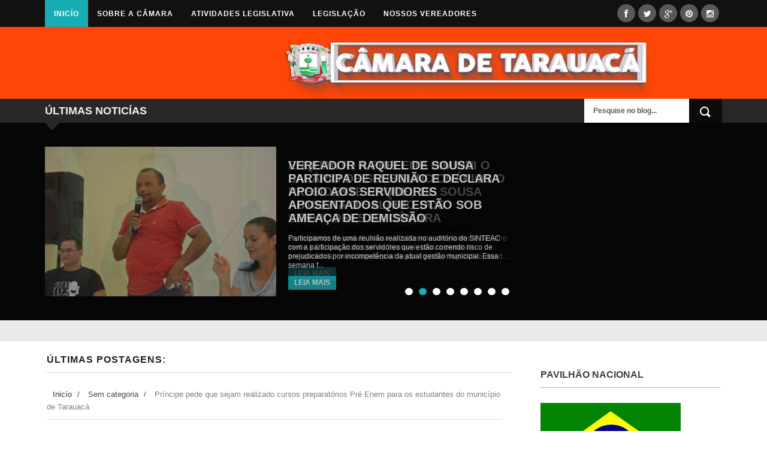

--- FILE ---
content_type: text/javascript; charset=UTF-8
request_url: https://camaratarauaca.blogspot.com/feeds/posts/default?max-results=8&orderby=published&alt=json-in-script&callback=showrecentposts
body_size: 10273
content:
// API callback
showrecentposts({"version":"1.0","encoding":"UTF-8","feed":{"xmlns":"http://www.w3.org/2005/Atom","xmlns$openSearch":"http://a9.com/-/spec/opensearchrss/1.0/","xmlns$blogger":"http://schemas.google.com/blogger/2008","xmlns$georss":"http://www.georss.org/georss","xmlns$gd":"http://schemas.google.com/g/2005","xmlns$thr":"http://purl.org/syndication/thread/1.0","id":{"$t":"tag:blogger.com,1999:blog-8339841385549171567"},"updated":{"$t":"2024-12-18T22:19:29.722-05:00"},"title":{"type":"text","$t":"Câmara de Tarauacá"},"subtitle":{"type":"html","$t":""},"link":[{"rel":"http://schemas.google.com/g/2005#feed","type":"application/atom+xml","href":"https:\/\/camaratarauaca.blogspot.com\/feeds\/posts\/default"},{"rel":"self","type":"application/atom+xml","href":"https:\/\/www.blogger.com\/feeds\/8339841385549171567\/posts\/default?alt=json-in-script\u0026max-results=8\u0026orderby=published"},{"rel":"alternate","type":"text/html","href":"https:\/\/camaratarauaca.blogspot.com\/"},{"rel":"hub","href":"http://pubsubhubbub.appspot.com/"},{"rel":"next","type":"application/atom+xml","href":"https:\/\/www.blogger.com\/feeds\/8339841385549171567\/posts\/default?alt=json-in-script\u0026start-index=9\u0026max-results=8\u0026orderby=published"}],"author":[{"name":{"$t":"Presidente Raquel de Sousa"},"uri":{"$t":"http:\/\/www.blogger.com\/profile\/18326706289795436762"},"email":{"$t":"noreply@blogger.com"},"gd$image":{"rel":"http://schemas.google.com/g/2005#thumbnail","width":"16","height":"16","src":"https:\/\/img1.blogblog.com\/img\/b16-rounded.gif"}}],"generator":{"version":"7.00","uri":"http://www.blogger.com","$t":"Blogger"},"openSearch$totalResults":{"$t":"679"},"openSearch$startIndex":{"$t":"1"},"openSearch$itemsPerPage":{"$t":"8"},"entry":[{"id":{"$t":"tag:blogger.com,1999:blog-8339841385549171567.post-3964083099078593417"},"published":{"$t":"2019-06-04T16:04:00.002-05:00"},"updated":{"$t":"2019-06-04T16:09:41.614-05:00"},"title":{"type":"text","$t":"ENQUANTO A PREFEITA DIMINUI O SALÁRIO DE SEUS FUNCIONÁRIOS O PRESIDENTE RAQUEL DE SOUSA AUMENTA O SALÁRIO DOS SERVIDORES DA CÂMARA "},"content":{"type":"html","$t":"\u003Cdiv class=\"separator\" style=\"clear: both; text-align: center;\"\u003E\n\u003Ca href=\"https:\/\/blogger.googleusercontent.com\/img\/b\/R29vZ2xl\/AVvXsEih-k8pKQljw52EPYzZPCYqWSquk606M-rvETdjMRDOMGxw2404F9mCueWjwO03G4hO526zgDVBJ43pp2UoiDljbLYptHWUdshGFAYuHARCBFd_x2zuTchSV6Nc5-wnBmY-o1BgzFXaSNEU\/s1600\/raqueldesousa.JPG\" imageanchor=\"1\" style=\"margin-left: 1em; margin-right: 1em;\"\u003E\u003Cimg border=\"0\" data-original-height=\"1111\" data-original-width=\"1600\" height=\"444\" src=\"https:\/\/blogger.googleusercontent.com\/img\/b\/R29vZ2xl\/AVvXsEih-k8pKQljw52EPYzZPCYqWSquk606M-rvETdjMRDOMGxw2404F9mCueWjwO03G4hO526zgDVBJ43pp2UoiDljbLYptHWUdshGFAYuHARCBFd_x2zuTchSV6Nc5-wnBmY-o1BgzFXaSNEU\/s640\/raqueldesousa.JPG\" width=\"640\" \/\u003E\u003C\/a\u003E\u003C\/div\u003E\n\u003Cdiv\u003E\nO presidente Raquel de Sousa vem fazendo um excelente trabalho frente à Câmara municipal de Tarauacá, criou o portal da transparência\u0026nbsp; \u0026nbsp; www.tarauaca.ac.leg.br\u003Cbr \/\u003E\ndo poder legislativo, dando total transparecia a suas ações, assim a população pode acessar o portal e obter todas as informações necessárias, como a atividade dos vereadores, projetos aprovados, licitações, Legislação do Município e muito mais.\u003Cbr \/\u003E\n\u003Cbr \/\u003E\nRecentemente reformulou o Plano de cargos e salários dos servidores da câmara que estava defasado a 26 anos, desde 1993, através\u0026nbsp; da Lei nº 939\/2019 de 08 de maio de 2019, concedendo um reajuste de 33% para auxiliar Administrativo, 40% para vigia, servente e copeiro. Esta foi umas das primeiras medidas de sua gestão, trabalhar pela valorização e qualificação dos funcionários de carreira da Câmara.\u003Cbr \/\u003E\n\u003Cbr \/\u003E\nNa contra mão do legislativo a prefeitura toma medidas que prejudica os funcionários, reduzindo seus salários e retirando direitos adquiridos, \u003Cb\u003E“A Câmara de vereadores não compactua com esse tipo de atitude, e o que depender do presidente desta casa, o direito dos trabalhadores será respeitado\u003C\/b\u003E”, Afirmou Raquel\u003C\/div\u003E\n\u003Cdiv\u003E\n\u003Cdiv\u003E\n\u003Cdiv style=\"text-align: right;\"\u003E\n\u003Cspan style=\"font-size: large;\"\u003E\u003Cb\u003EAssessoria Gabinete da Presidência\u003C\/b\u003E\u003C\/span\u003E\u003C\/div\u003E\n\u003C\/div\u003E\n\u003C\/div\u003E\n"},"link":[{"rel":"edit","type":"application/atom+xml","href":"https:\/\/www.blogger.com\/feeds\/8339841385549171567\/posts\/default\/3964083099078593417"},{"rel":"self","type":"application/atom+xml","href":"https:\/\/www.blogger.com\/feeds\/8339841385549171567\/posts\/default\/3964083099078593417"},{"rel":"alternate","type":"text/html","href":"https:\/\/camaratarauaca.blogspot.com\/2019\/06\/enquanto-prefeita-diminui-o-salario-de.html","title":"ENQUANTO A PREFEITA DIMINUI O SALÁRIO DE SEUS FUNCIONÁRIOS O PRESIDENTE RAQUEL DE SOUSA AUMENTA O SALÁRIO DOS SERVIDORES DA CÂMARA "}],"author":[{"name":{"$t":"Presidente Raquel de Sousa"},"uri":{"$t":"http:\/\/www.blogger.com\/profile\/18326706289795436762"},"email":{"$t":"noreply@blogger.com"},"gd$image":{"rel":"http://schemas.google.com/g/2005#thumbnail","width":"16","height":"16","src":"https:\/\/img1.blogblog.com\/img\/b16-rounded.gif"}}],"media$thumbnail":{"xmlns$media":"http://search.yahoo.com/mrss/","url":"https:\/\/blogger.googleusercontent.com\/img\/b\/R29vZ2xl\/AVvXsEih-k8pKQljw52EPYzZPCYqWSquk606M-rvETdjMRDOMGxw2404F9mCueWjwO03G4hO526zgDVBJ43pp2UoiDljbLYptHWUdshGFAYuHARCBFd_x2zuTchSV6Nc5-wnBmY-o1BgzFXaSNEU\/s72-c\/raqueldesousa.JPG","height":"72","width":"72"}},{"id":{"$t":"tag:blogger.com,1999:blog-8339841385549171567.post-4756270434380347587"},"published":{"$t":"2019-05-28T08:18:00.002-05:00"},"updated":{"$t":"2019-05-28T08:18:48.417-05:00"},"title":{"type":"text","$t":"VEREADOR RAQUEL DE SOUSA PARTICIPA DE REUNIÃO E DECLARA APOIO AOS  SERVIDORES APOSENTADOS QUE ESTÃO SOB AMEAÇA DE DEMISSÃO"},"content":{"type":"html","$t":"\u003Cdiv style=\"text-align: justify;\"\u003E\n\u003Ca href=\"https:\/\/blogger.googleusercontent.com\/img\/b\/R29vZ2xl\/AVvXsEi1kgseJNiLf2V07BSI8BkGs-YG3NZcXhj0Hxoap18fSolEvtPAmdimZn_Y4zI8Keo_XJxsiax-EMUdsUZ8qM6zSp6s0_weV6tZTmfF0c_JwaeujkDAU0spDhrrq-q7q27JdtuYsaMjL3gD\/s1600\/raqueldesousa.jpg\" imageanchor=\"1\" style=\"clear: left; float: left; margin-bottom: 1em; margin-right: 1em;\"\u003E\u003Cimg border=\"0\" height=\"213\" src=\"https:\/\/blogger.googleusercontent.com\/img\/b\/R29vZ2xl\/AVvXsEi1kgseJNiLf2V07BSI8BkGs-YG3NZcXhj0Hxoap18fSolEvtPAmdimZn_Y4zI8Keo_XJxsiax-EMUdsUZ8qM6zSp6s0_weV6tZTmfF0c_JwaeujkDAU0spDhrrq-q7q27JdtuYsaMjL3gD\/s320\/raqueldesousa.jpg\" width=\"320\" \/\u003E\u003C\/a\u003E\u003Cspan style=\"font-size: large;\"\u003EParticipamos de uma reunião realizada no auditório do SINTEAC com a participação dos servidores que estão correndo risco de prejudicados por incompetência da atual gestão municipal.\u003C\/span\u003E\u003C\/div\u003E\n\u003Cspan style=\"font-size: large;\"\u003E\u003Cdiv style=\"text-align: justify;\"\u003E\n\u003Cbr \/\u003E\u003C\/div\u003E\n\u003Cdiv style=\"text-align: justify;\"\u003E\nEssa semana fomos surpreendido pela notícia de que servidores da Prefeitura estaria poderiam ser demitidos.\u003C\/div\u003E\n\u003Cdiv style=\"text-align: center;\"\u003E\n\u003Ca href=\"https:\/\/blogger.googleusercontent.com\/img\/b\/R29vZ2xl\/AVvXsEiCX9EEMU0AtDSFJl5-o0pQecwu97irAJIkJvVWCIfTF3xCGYUID5u8yImLoRYpnYxYTITpyq1aMreDETAXNtKNROn4oRdyNwZU41ziR9iUvWZwDyDfJqwA-i982bHhRHG9zDnQCBOGcOyK\/s1600\/61117983_2311824782408999_9136462961303355392_n.jpg\" imageanchor=\"1\"\u003E\u003Cimg border=\"0\" height=\"426\" src=\"https:\/\/blogger.googleusercontent.com\/img\/b\/R29vZ2xl\/AVvXsEiCX9EEMU0AtDSFJl5-o0pQecwu97irAJIkJvVWCIfTF3xCGYUID5u8yImLoRYpnYxYTITpyq1aMreDETAXNtKNROn4oRdyNwZU41ziR9iUvWZwDyDfJqwA-i982bHhRHG9zDnQCBOGcOyK\/s640\/61117983_2311824782408999_9136462961303355392_n.jpg\" width=\"640\" \/\u003E\u003C\/a\u003E\u003C\/div\u003E\n\u003Cdiv style=\"text-align: justify;\"\u003E\nA Prefeitura estar tomando suas medidas para redução de gasto com folha de pagamento, demissão dos Servidores aposentados e a diminuir o salário dos concursado do último concurso, somos totalmente contra tal medidas. A Prefeitura tem que buscar outra forma, e não prejudique a vida desses servidores que muitos deles pagam empréstimos, financiamentos e mantém seu filhos estudando.\u003C\/div\u003E\n\u003Cdiv style=\"text-align: center;\"\u003E\n\u003Ca href=\"https:\/\/blogger.googleusercontent.com\/img\/b\/R29vZ2xl\/AVvXsEgLjaXMwjN7HocVkl77c9PDnZcpXxyzSHoD1RSVhClGT11gNN_7wneCxZixjL7a4FJ_z-I3H3u2-WXFSPtU-YDDl9p6x4zqXLcrLwZ_Z2X0BhpFxmx06fMX_nq_474waq8owuZbP_fdSIuW\/s1600\/61313684_2311824345742376_2337483483527512064_n.jpg\" imageanchor=\"1\"\u003E\u003Cimg border=\"0\" height=\"344\" src=\"https:\/\/blogger.googleusercontent.com\/img\/b\/R29vZ2xl\/AVvXsEgLjaXMwjN7HocVkl77c9PDnZcpXxyzSHoD1RSVhClGT11gNN_7wneCxZixjL7a4FJ_z-I3H3u2-WXFSPtU-YDDl9p6x4zqXLcrLwZ_Z2X0BhpFxmx06fMX_nq_474waq8owuZbP_fdSIuW\/s640\/61313684_2311824345742376_2337483483527512064_n.jpg\" width=\"640\" \/\u003E\u003C\/a\u003E\u003C\/div\u003E\n\u003Cdiv style=\"text-align: justify;\"\u003E\n\u0026nbsp;Essa luta não pode parar. Somos a voz do povo....\u003C\/div\u003E\n\u003C\/span\u003E"},"link":[{"rel":"edit","type":"application/atom+xml","href":"https:\/\/www.blogger.com\/feeds\/8339841385549171567\/posts\/default\/4756270434380347587"},{"rel":"self","type":"application/atom+xml","href":"https:\/\/www.blogger.com\/feeds\/8339841385549171567\/posts\/default\/4756270434380347587"},{"rel":"alternate","type":"text/html","href":"https:\/\/camaratarauaca.blogspot.com\/2019\/05\/vereador-raquel-de-sousa-participa-de.html","title":"VEREADOR RAQUEL DE SOUSA PARTICIPA DE REUNIÃO E DECLARA APOIO AOS  SERVIDORES APOSENTADOS QUE ESTÃO SOB AMEAÇA DE DEMISSÃO"}],"author":[{"name":{"$t":"Presidente Raquel de Sousa"},"uri":{"$t":"http:\/\/www.blogger.com\/profile\/18326706289795436762"},"email":{"$t":"noreply@blogger.com"},"gd$image":{"rel":"http://schemas.google.com/g/2005#thumbnail","width":"16","height":"16","src":"https:\/\/img1.blogblog.com\/img\/b16-rounded.gif"}}],"media$thumbnail":{"xmlns$media":"http://search.yahoo.com/mrss/","url":"https:\/\/blogger.googleusercontent.com\/img\/b\/R29vZ2xl\/AVvXsEi1kgseJNiLf2V07BSI8BkGs-YG3NZcXhj0Hxoap18fSolEvtPAmdimZn_Y4zI8Keo_XJxsiax-EMUdsUZ8qM6zSp6s0_weV6tZTmfF0c_JwaeujkDAU0spDhrrq-q7q27JdtuYsaMjL3gD\/s72-c\/raqueldesousa.jpg","height":"72","width":"72"}},{"id":{"$t":"tag:blogger.com,1999:blog-8339841385549171567.post-8481164541607732801"},"published":{"$t":"2019-05-25T14:40:00.001-05:00"},"updated":{"$t":"2019-05-25T19:38:07.865-05:00"},"title":{"type":"text","$t":"PRESIDENTE DA CÂMARA DE TARAUACÁ E CONTRA A DEMISSÃO DE SERVIDORES APOSENTADOS"},"content":{"type":"html","$t":"\u003Cdiv class=\"separator\" style=\"clear: both; text-align: center;\"\u003E\n\u003C\/div\u003E\n\u003Cdiv style=\"background-color: white; margin-bottom: 6px;\"\u003E\n\u003Cdiv class=\"separator\" style=\"clear: both; color: #1d2129; font-family: helvetica, arial, sans-serif; text-align: center;\"\u003E\n\u003Ca href=\"https:\/\/blogger.googleusercontent.com\/img\/b\/R29vZ2xl\/AVvXsEiY-0DpwaOVr4N8DYkY6Uz76tn8Bx_1zP8F4wH2BeWCG5VZR_-MizkRWkNJ0Z7vqX5ADeGQ9jQny0NwGoSjGdjnEainO_7uaFqJ9Q9T_Ca-Z_Atj8BRKmXuxPcWKD7KmE9ASImscsqzeMKy\/s1600\/FB_IMG_1558818177686.jpg\" imageanchor=\"1\" style=\"margin-left: 1em; margin-right: 1em;\"\u003E\u003Cimg border=\"0\" data-original-height=\"320\" data-original-width=\"480\" height=\"426\" src=\"https:\/\/blogger.googleusercontent.com\/img\/b\/R29vZ2xl\/AVvXsEiY-0DpwaOVr4N8DYkY6Uz76tn8Bx_1zP8F4wH2BeWCG5VZR_-MizkRWkNJ0Z7vqX5ADeGQ9jQny0NwGoSjGdjnEainO_7uaFqJ9Q9T_Ca-Z_Atj8BRKmXuxPcWKD7KmE9ASImscsqzeMKy\/s640\/FB_IMG_1558818177686.jpg\" width=\"640\" \/\u003E\u003C\/a\u003E\u003C\/div\u003E\n\u003Cspan style=\"color: #1d2129; font-family: helvetica, arial, sans-serif;\"\u003ERaquel de Souza, presidente da Câmara está do lado dos servidores aposentados que estão sendo ameaçados de serem demitidos pela prefeitura.\u003C\/span\u003E\u003Cbr \/\u003E\n\u003Cspan style=\"color: #1d2129; font-family: helvetica, arial, sans-serif;\"\u003E\u003Cbr \/\u003E\u003C\/span\u003E\n\u003Cspan style=\"color: #1d2129; font-family: helvetica, arial, sans-serif;\"\u003EVale ressaltar que esses servidores não estão trabalhando de forma ilegal, sendo que os mesmos se aposentaram pelo tempo que contribuíram e trabalharam pelo INSS. A aposentadoria pelo INSS não lhes impedem de trabalhar.\u003C\/span\u003E\u003Cbr \/\u003E\n\u003Cspan style=\"color: #1d2129; font-family: helvetica, arial, sans-serif;\"\u003E\u003Cbr \/\u003E\u003C\/span\u003E\n\u003Cspan style=\"color: #1d2129; font-family: helvetica, arial, sans-serif;\"\u003ENão podemos aceitar que pais e mães de família sejam prejudicados pela má gestão municipal, querem economizar procurem outra forma, que com certeza existem muitas.\u003C\/span\u003E\u003Cbr \/\u003E\n\u003Cspan style=\"color: #1d2129; font-family: helvetica, arial, sans-serif;\"\u003E\u003Cbr \/\u003E\u003C\/span\u003E\n\u003Cspan style=\"color: #1d2129; font-family: helvetica, arial, sans-serif;\"\u003EEsses professores aposentados deveriam ser homenageados em virtude de mais de 30 anos de trabalho prestado frente a Educação e como recompensa recebem a triste notícia de suas demissões.\u0026nbsp;\u003C\/span\u003E\u003Cbr \/\u003E\n\u003Cspan style=\"color: #1d2129; font-family: helvetica, arial, sans-serif;\"\u003E\u003Cbr \/\u003E\u003C\/span\u003E\n\u003Cspan style=\"color: #1d2129; font-family: helvetica, arial, sans-serif;\"\u003EMuitos estão endividados pagando parcelas de empréstimos que fizeram pra construir casa, outros estão pagando faculdades para os filhos. Não podemos deixar de esta do lado dos professores que nos ensinaram e ensinam nosos filhos ate hoje, o que depender de mim e da presidemcia da câmara de Tarauacá, podem contar.\u003C\/span\u003E\u003Cbr \/\u003E\n\u003Cspan style=\"color: #1d2129; font-family: helvetica, arial, sans-serif;\"\u003E\u003Cbr \/\u003E\u003C\/span\u003E\n\u003Cspan style=\"color: #1d2129; font-family: helvetica, arial, sans-serif;\"\u003EVereador Raquel de Sousa, presidente da Câmara de Tarauacá\u003C\/span\u003E\u003C\/div\u003E\n\u003Cdiv class=\"text_exposed_show\" style=\"background-color: white; color: #1d2129; display: inline; font-family: Helvetica, Arial, sans-serif;\"\u003E\n\u003Cspan style=\"font-size: large;\"\u003E\n\u003C\/span\u003E\u003C\/div\u003E\n"},"link":[{"rel":"edit","type":"application/atom+xml","href":"https:\/\/www.blogger.com\/feeds\/8339841385549171567\/posts\/default\/8481164541607732801"},{"rel":"self","type":"application/atom+xml","href":"https:\/\/www.blogger.com\/feeds\/8339841385549171567\/posts\/default\/8481164541607732801"},{"rel":"alternate","type":"text/html","href":"https:\/\/camaratarauaca.blogspot.com\/2019\/05\/presidente-da-camara-de-tarauaca-e.html","title":"PRESIDENTE DA CÂMARA DE TARAUACÁ E CONTRA A DEMISSÃO DE SERVIDORES APOSENTADOS"}],"author":[{"name":{"$t":"Presidente Raquel de Sousa"},"uri":{"$t":"http:\/\/www.blogger.com\/profile\/18326706289795436762"},"email":{"$t":"noreply@blogger.com"},"gd$image":{"rel":"http://schemas.google.com/g/2005#thumbnail","width":"16","height":"16","src":"https:\/\/img1.blogblog.com\/img\/b16-rounded.gif"}}],"media$thumbnail":{"xmlns$media":"http://search.yahoo.com/mrss/","url":"https:\/\/blogger.googleusercontent.com\/img\/b\/R29vZ2xl\/AVvXsEiY-0DpwaOVr4N8DYkY6Uz76tn8Bx_1zP8F4wH2BeWCG5VZR_-MizkRWkNJ0Z7vqX5ADeGQ9jQny0NwGoSjGdjnEainO_7uaFqJ9Q9T_Ca-Z_Atj8BRKmXuxPcWKD7KmE9ASImscsqzeMKy\/s72-c\/FB_IMG_1558818177686.jpg","height":"72","width":"72"}},{"id":{"$t":"tag:blogger.com,1999:blog-8339841385549171567.post-6347895362593997522"},"published":{"$t":"2019-05-10T11:28:00.003-05:00"},"updated":{"$t":"2019-05-25T14:12:40.230-05:00"},"title":{"type":"text","$t":"Lei de autoria do vereador Raquel e aprovado em valorização aos servidores do poder legislativo municipal"},"content":{"type":"html","$t":"\u003Cdiv class=\"separator\" style=\"clear: both; text-align: center;\"\u003E\n\u003Ca href=\"https:\/\/blogger.googleusercontent.com\/img\/b\/R29vZ2xl\/AVvXsEgGFOAJDZhzl4zxjaJoctaCk9lN8g-zEmZDHQhwyCYxTP56e1jMV9tfcnK0U4GKXnO_V8zamdKAitfN41qi5rjCAbvZ6dc6VHh7k3NMpsDpQmWKboFFHDOAixYaxugsNgdw3i0EbW6eBeOq\/s1600\/20190510_081834.jpg\" imageanchor=\"1\" style=\"margin-left: 1em; margin-right: 1em;\"\u003E\u003Cimg border=\"0\" data-original-height=\"900\" data-original-width=\"1600\" height=\"360\" src=\"https:\/\/blogger.googleusercontent.com\/img\/b\/R29vZ2xl\/AVvXsEgGFOAJDZhzl4zxjaJoctaCk9lN8g-zEmZDHQhwyCYxTP56e1jMV9tfcnK0U4GKXnO_V8zamdKAitfN41qi5rjCAbvZ6dc6VHh7k3NMpsDpQmWKboFFHDOAixYaxugsNgdw3i0EbW6eBeOq\/s640\/20190510_081834.jpg\" width=\"640\" \/\u003E\u003C\/a\u003E\u003C\/div\u003E\n\u003Cdiv style=\"text-align: justify;\"\u003E\n\u003Cspan style=\"font-size: large;\"\u003ECâmara Municipal de Tarauacá aprova a Lei nº 939 de 08 de maio de 2019 em favor dos servidores e da boa gestão do poder legislativo municipal.\u003C\/span\u003E\u003C\/div\u003E\n\u003Cdiv style=\"text-align: justify;\"\u003E\n\u003Cbr \/\u003E\u003C\/div\u003E\n\u003Cdiv style=\"text-align: justify;\"\u003E\n\u003Cspan style=\"font-size: large;\"\u003E\u003Cb\u003EOs servidores do Poder Legislativo de Tarauacá estão em festa!\u003C\/b\u003E\u003C\/span\u003E\u003C\/div\u003E\n\u003Cdiv style=\"text-align: justify;\"\u003E\n\u003Cspan style=\"font-size: large;\"\u003EUma matéria importante foi aprovada pela Câmara de Tarauacá. Trata-se da Lei Municipal nº 939\/2019 de 08\/05\/2019 que altera a Lei nº 331 de 1993 que instituiu o plano de classificação, empregos e salários do poder legislativo d\u003C\/span\u003E\u003C\/div\u003E\n\u003Cdiv style=\"text-align: justify;\"\u003E\n\u003Cspan style=\"font-size: large;\"\u003EO objetivo é fixar diretrizes capazes de promover a valorização e o aperfeiçoamento dos mecanismo de controle interno incidentes sobre a gestão da Câmara e ainda cria novos cargos no poder legislativo, estabelecendo as diretrizes que precisam ser observadas na estruturação e funcionamento do sistema de controle interno.\u003C\/span\u003E\u003C\/div\u003E\n\u003Cdiv style=\"text-align: justify;\"\u003E\n\u003Cbr \/\u003E\u003C\/div\u003E\n\u003Cdiv style=\"text-align: justify;\"\u003E\n\u003Cspan style=\"font-size: large;\"\u003EA lei cria 02 (dois) novos cargos na estrutura do poder legislativo, motorista e controle interno, e benefícios, valorizando todos os servidores.\u003C\/span\u003E\u003C\/div\u003E\n\u003Cdiv style=\"text-align: justify;\"\u003E\n\u003Cbr \/\u003E\u003C\/div\u003E\n\u003Cdiv style=\"text-align: justify;\"\u003E\n\u003Cspan style=\"font-size: large;\"\u003EPara preenchimento das novas vagas será aberto concurso público de provas ou provas e títulos, de acordo com a necessidade e conveniência da administração. Para a população será aberto 02 (duas) novas vagas de emprego efetivo. os servidores da Casa que atendam os requisitos também poderão participar do concurso. assim, como qualquer interessado que atenda as exigências. O concurso ainda não tem uma data prevista para ser lançado.\u003C\/span\u003E\u003C\/div\u003E\n\u003Cdiv style=\"text-align: justify;\"\u003E\n\u003Cspan style=\"font-size: large;\"\u003E\u003Cbr \/\u003E\u003C\/span\u003E\u003C\/div\u003E\n\u003Cdiv style=\"text-align: justify;\"\u003E\n\u003Cspan style=\"font-size: large;\"\u003EA lei assegura benefícios financeiros nas vantagens dos servidores dos grupos de trabalho a saber, calculados sobre o vencimento base dos respectivos cargos:\u003C\/span\u003E\u003C\/div\u003E\n\u003Cdiv style=\"text-align: justify;\"\u003E\n\u003Cspan style=\"font-size: large;\"\u003E\u003Cbr \/\u003E\u003C\/span\u003E\u003C\/div\u003E\n\u003Cdiv style=\"text-align: justify;\"\u003E\n\u003Cspan style=\"font-size: large;\"\u003E\u003Cbr \/\u003E\u003C\/span\u003E\u003C\/div\u003E\n\u003Cdiv style=\"text-align: justify;\"\u003E\n\u003Cspan style=\"font-size: large;\"\u003EGrupo I\u003C\/span\u003E\u003C\/div\u003E\n\u003Cdiv style=\"text-align: justify;\"\u003E\n\u003Cspan style=\"font-size: large;\"\u003ECopeira, servente e agente administrativo adicional de 40%;\u003C\/span\u003E\u003C\/div\u003E\n\u003Cdiv style=\"text-align: justify;\"\u003E\n\u003Cspan style=\"font-size: large;\"\u003EGrupo I\u003C\/span\u003E\u003C\/div\u003E\n\u003Cdiv style=\"text-align: justify;\"\u003E\n\u003Cspan style=\"font-size: large;\"\u003EVigia adicional noturno de 40%;\u003C\/span\u003E\u003C\/div\u003E\n\u003Cdiv style=\"text-align: justify;\"\u003E\n\u003Cspan style=\"font-size: large;\"\u003EGrupo I\u003C\/span\u003E\u003C\/div\u003E\n\u003Cdiv style=\"text-align: justify;\"\u003E\n\u003Cspan style=\"font-size: large;\"\u003EMotorista adicional de periculosidade de 30%;\u003C\/span\u003E\u003C\/div\u003E\n\u003Cdiv style=\"text-align: justify;\"\u003E\n\u003Cspan style=\"font-size: large;\"\u003EA nova lei extinguiu o cargo de agente administrativo, garante o período de licença paternidade e maternidade de acordo com o Poder Executivo Municipal de Tarauacá e fixa a jornada de trabalho em 40 horas semanais, de segunda a sexta.\u003C\/span\u003E\u003C\/div\u003E\n\u003Cdiv style=\"text-align: justify;\"\u003E\n\u003Cbr \/\u003E\u003C\/div\u003E\n\u003Cdiv style=\"text-align: justify;\"\u003E\n\u003Cspan style=\"font-size: large;\"\u003EAlém disso a lei assegura aos servidores do legislativo municipal, que ocupam cargo de provimento efetivo, o direito de licença prêmio de 03 (três) meses a cada 5 anos de efetivo execício, sem redução dos vencimentos ou perdas das vantagens do cargo ocupado à época.\u003C\/span\u003E\u003C\/div\u003E\n\u003Cdiv style=\"text-align: justify;\"\u003E\n\u003Cbr \/\u003E\u003C\/div\u003E\n\u003Cdiv style=\"text-align: justify;\"\u003E\n\u003Cspan style=\"font-size: large;\"\u003EPara todos os servidores fica assegurado a gratificação de 5% por cento a cada 5 anos de trabalho.\u003C\/span\u003E\u003C\/div\u003E\n\u003Cdiv style=\"text-align: justify;\"\u003E\n\u003Cbr \/\u003E\u003C\/div\u003E\n\u003Cdiv style=\"text-align: justify;\"\u003E\n\u003Cspan style=\"font-size: large;\"\u003EPara o Presidente do Legislativo, Vereador José Gomes \"Raquel\", é um motivo de muita alegria, valorizar os servidores tanto financeiramente quanto na qualificação profissional e implantar o tão sonhado controle interno, promover a modernização da gestão, desburocratizar e ao mesmo tempo, padronizar e agilizar os processos de trabalho, tudo de forma correta, com ética, transparência e respeito.\u003C\/span\u003E\u003C\/div\u003E\n\u003Cdiv style=\"text-align: justify;\"\u003E\n\u003Cspan style=\"font-size: large;\"\u003E\u003Cbr \/\u003E\u003C\/span\u003E\u003C\/div\u003E\n\u003Cdiv style=\"text-align: justify;\"\u003E\n\u003Cspan style=\"font-size: large;\"\u003E\"Primeiramente agradecer a Deus pelo que tem feito em minha vida parlamentar, a todas as vereadoras e vereadores e a população. É um sonho realizado a implantação do controle interno que luto desde quando assumi a Presidência. Valorizar os nossos servidores do legislativo está sendo muito gratificante, todos eles merecem, vamos construir uma gestão totalmente transparente, os frutos já começaram aparecer, me sinto honrado, e só tenho a agradecer a todos, obrigado. Também quero registrar meu imenso agradecimento ao Tribunal de Contas do nosso Estado que tem nos orientado bastante\", finaliza o Vereador.\u003C\/span\u003E\u003C\/div\u003E\n\u003Cdiv style=\"text-align: justify;\"\u003E\n\u003Cbr \/\u003E\u003C\/div\u003E\n\u003Cdiv style=\"text-align: justify;\"\u003E\n\u003Cspan style=\"font-size: large;\"\u003EConfira a Lei na íntegra e como ficou o novo organograma do Poder Legislativo de Tarauacá.\u003C\/span\u003E\u003C\/div\u003E\n\u003Cdiv style=\"text-align: justify;\"\u003E\n\u003Cbr \/\u003E\u003C\/div\u003E\n\u003Cdiv style=\"text-align: justify;\"\u003E\n\u003Cspan style=\"font-size: large;\"\u003E\u003Ca href=\"https:\/\/drive.google.com\/file\/d\/1sLWr9GtV9mbBUlKbgXaaE8CqhzCmEKuq\/view?usp=sharing\"\u003ELei nº 939\/2019 de 08 de maio de 2019.\u003C\/a\u003E\u003C\/span\u003E\u003C\/div\u003E\n\u003Cdiv style=\"text-align: right;\"\u003E\n\u003Ci\u003E\u003Cb\u003E\u003Cspan style=\"font-size: large;\"\u003EAssessoria\u003C\/span\u003E\u003C\/b\u003E\u003C\/i\u003E\u003C\/div\u003E\n"},"link":[{"rel":"edit","type":"application/atom+xml","href":"https:\/\/www.blogger.com\/feeds\/8339841385549171567\/posts\/default\/6347895362593997522"},{"rel":"self","type":"application/atom+xml","href":"https:\/\/www.blogger.com\/feeds\/8339841385549171567\/posts\/default\/6347895362593997522"},{"rel":"alternate","type":"text/html","href":"https:\/\/camaratarauaca.blogspot.com\/2019\/05\/lei-de-autoria-do-vereador-raquel-e.html","title":"Lei de autoria do vereador Raquel e aprovado em valorização aos servidores do poder legislativo municipal"}],"author":[{"name":{"$t":"Presidente Raquel de Sousa"},"uri":{"$t":"http:\/\/www.blogger.com\/profile\/18326706289795436762"},"email":{"$t":"noreply@blogger.com"},"gd$image":{"rel":"http://schemas.google.com/g/2005#thumbnail","width":"16","height":"16","src":"https:\/\/img1.blogblog.com\/img\/b16-rounded.gif"}}],"media$thumbnail":{"xmlns$media":"http://search.yahoo.com/mrss/","url":"https:\/\/blogger.googleusercontent.com\/img\/b\/R29vZ2xl\/AVvXsEgGFOAJDZhzl4zxjaJoctaCk9lN8g-zEmZDHQhwyCYxTP56e1jMV9tfcnK0U4GKXnO_V8zamdKAitfN41qi5rjCAbvZ6dc6VHh7k3NMpsDpQmWKboFFHDOAixYaxugsNgdw3i0EbW6eBeOq\/s72-c\/20190510_081834.jpg","height":"72","width":"72"}},{"id":{"$t":"tag:blogger.com,1999:blog-8339841385549171567.post-6507466053249269892"},"published":{"$t":"2019-04-25T16:09:00.003-05:00"},"updated":{"$t":"2019-04-25T16:09:51.553-05:00"},"title":{"type":"text","$t":"Presidente da Câmara José Gomes \"Raquel\" assume a Prefeitura de Tarauacá"},"content":{"type":"html","$t":"\u003Cbr \/\u003E\n\u003Cdiv style=\"clear: left; float: left; margin-bottom: 1em; margin-right: 1em; text-align: justify;\"\u003E\n\u003Cimg height=\"400\" src=\"https:\/\/static.wixstatic.com\/media\/8a8a07_f220343a237c4f928aab06825afbe5ec~mv2.jpeg\/v1\/fill\/w_360,h_480,al_c,q_90,usm_0.66_1.00_0.01\/8a8a07_f220343a237c4f928aab06825afbe5ec~mv2.webp\" width=\"300\" \/\u003E\u003C\/div\u003E\n\u003Cbr \/\u003E\n\u003Cdiv style=\"text-align: justify;\"\u003E\n\u003Cspan style=\"font-size: large;\"\u003EO Presidente do Poder Legislativo de Tarauacá, Vereador José Gomes de Sousa (Raquel), assumiu o provisoriamente o comando do Poder Executivo Municipal de Tarauacá.\u003C\/span\u003E\u003C\/div\u003E\n\u003Cdiv style=\"text-align: justify;\"\u003E\n\u003Cspan style=\"font-size: large;\"\u003E\u003Cbr \/\u003E\u003C\/span\u003E\u003C\/div\u003E\n\u003Cdiv style=\"text-align: justify;\"\u003E\n\u003Cspan style=\"font-size: large;\"\u003ELegalmente, conforme consta na Lei Orgânica da cidade, sempre que o Prefeito(a) e Vice-Prefeito(a) estiverem ausentes do município, pela linha sucessória, o Presidente da Câmara é deve ser empossado Prefeito, até o retorno deles.\u003C\/span\u003E\u003C\/div\u003E\n\u003Cdiv style=\"text-align: justify;\"\u003E\n\u003Cbr \/\u003E\u003C\/div\u003E\n\u003Cdiv style=\"text-align: justify;\"\u003E\n\u003Cspan style=\"font-size: large;\"\u003ENo caso tanto a Prefeita Marilete Vitorino, quanto seu vice Chico Batista, estão em agendas de trabalho fora de Tarauacá, assim, o Presidente assinou o termo de posse, e responde como Prefeito, dando andamento no cuidado com a cidade.\u003C\/span\u003E\u003C\/div\u003E\n\u003Cdiv style=\"text-align: justify;\"\u003E\n\u003Cspan style=\"font-size: large;\"\u003E\u003Cbr \/\u003E\u003C\/span\u003E\u003C\/div\u003E\n\u003Cdiv style=\"text-align: justify;\"\u003E\n\u003Cspan style=\"font-size: large;\"\u003EO Presidente emocionado por assumir o município mais uma vez, garante:\u0026nbsp;\u003C\/span\u003E\u003Cspan style=\"font-size: large;\"\u003E\"toda vez que tomo posse como Prefeito do município que tanto amo, sinto-me honrado e feliz, e com a responsabilidade de fiscalizar e gerir a coisa pública da forma mais transparente possível\", finaliza.\u003C\/span\u003E\u003C\/div\u003E\n\u003Cdiv style=\"text-align: right;\"\u003E\n\u003Cspan style=\"font-size: large;\"\u003E\u003Ci\u003E\u003Cb\u003EAssessoria\u003C\/b\u003E\u003C\/i\u003E\u003C\/span\u003E\u003C\/div\u003E\n"},"link":[{"rel":"edit","type":"application/atom+xml","href":"https:\/\/www.blogger.com\/feeds\/8339841385549171567\/posts\/default\/6507466053249269892"},{"rel":"self","type":"application/atom+xml","href":"https:\/\/www.blogger.com\/feeds\/8339841385549171567\/posts\/default\/6507466053249269892"},{"rel":"alternate","type":"text/html","href":"https:\/\/camaratarauaca.blogspot.com\/2019\/04\/presidente-da-camara-jose-gomes-raquel.html","title":"Presidente da Câmara José Gomes \"Raquel\" assume a Prefeitura de Tarauacá"}],"author":[{"name":{"$t":"Presidente Raquel de Sousa"},"uri":{"$t":"http:\/\/www.blogger.com\/profile\/18326706289795436762"},"email":{"$t":"noreply@blogger.com"},"gd$image":{"rel":"http://schemas.google.com/g/2005#thumbnail","width":"16","height":"16","src":"https:\/\/img1.blogblog.com\/img\/b16-rounded.gif"}}]},{"id":{"$t":"tag:blogger.com,1999:blog-8339841385549171567.post-2128814230094027297"},"published":{"$t":"2019-04-25T16:07:00.001-05:00"},"updated":{"$t":"2019-04-25T16:07:28.745-05:00"},"title":{"type":"text","$t":"Vereadores do Poder Legislativo de Tarauacá visitam o Tribunal de Contas do Estado (TCE\/AC)"},"content":{"type":"html","$t":"\u003Cdiv style=\"text-align: center;\"\u003E\n\u003Cspan style=\"font-size: large;\"\u003E\u003Cimg height=\"300\" src=\"https:\/\/static.wixstatic.com\/media\/8a8a07_971061258410454f9bcaefa78bbca4fc~mv2.jpg\/v1\/fill\/w_740,h_555,al_c,q_90,usm_0.66_1.00_0.01\/8a8a07_971061258410454f9bcaefa78bbca4fc~mv2.webp\" width=\"400\" \/\u003E\u003C\/span\u003E\u003C\/div\u003E\n\u003Cdiv style=\"text-align: justify;\"\u003E\n\u003Cspan style=\"font-size: large;\"\u003EOs Vereadores da Câmara Municipal de Tarauacá, Príncipe, Valdozinho do Ó, estiveram hoje (25\/04) no Tribunal de Contas do Estado do Acre, para fazer consultas sobre assuntos ligados ao legislativo.\u003C\/span\u003E\u003C\/div\u003E\n\u003Cdiv style=\"text-align: justify;\"\u003E\n\u003Cbr \/\u003E\u003C\/div\u003E\n\u003Cdiv style=\"text-align: justify;\"\u003E\n\u003Cspan style=\"font-size: large;\"\u003EOs nobres Vereadores foram recebidos por Conselheiros do Tribunal de Contas, Também estava presente o Assessor Jurídico do Parlamento Municipal, Dr. Oscar Júnior. Os vereadores consideraram a visita “extremamente positiva”. Segundo eles, a Câmara precisa sempre estar em contato com o Tribunal de Contas para obter orientações a respeito da condução de seus trabalhos. \"Saímos de lá satisfeitos e otimistas\".\u003C\/span\u003E\u003C\/div\u003E\n\u003Cdiv style=\"text-align: right;\"\u003E\n\u003Cspan style=\"font-size: large;\"\u003E\u003Ci\u003E\u003Cb\u003EAssessoria\u003C\/b\u003E\u003C\/i\u003E\u003C\/span\u003E\u003C\/div\u003E\n"},"link":[{"rel":"edit","type":"application/atom+xml","href":"https:\/\/www.blogger.com\/feeds\/8339841385549171567\/posts\/default\/2128814230094027297"},{"rel":"self","type":"application/atom+xml","href":"https:\/\/www.blogger.com\/feeds\/8339841385549171567\/posts\/default\/2128814230094027297"},{"rel":"alternate","type":"text/html","href":"https:\/\/camaratarauaca.blogspot.com\/2019\/04\/vereadores-do-poder-legislativo-de.html","title":"Vereadores do Poder Legislativo de Tarauacá visitam o Tribunal de Contas do Estado (TCE\/AC)"}],"author":[{"name":{"$t":"Presidente Raquel de Sousa"},"uri":{"$t":"http:\/\/www.blogger.com\/profile\/18326706289795436762"},"email":{"$t":"noreply@blogger.com"},"gd$image":{"rel":"http://schemas.google.com/g/2005#thumbnail","width":"16","height":"16","src":"https:\/\/img1.blogblog.com\/img\/b16-rounded.gif"}}]},{"id":{"$t":"tag:blogger.com,1999:blog-8339841385549171567.post-933173459510642274"},"published":{"$t":"2019-04-25T16:05:00.004-05:00"},"updated":{"$t":"2019-04-25T16:05:44.879-05:00"},"title":{"type":"text","$t":"Presidente José Gomes \"Raquel\" recebe o Secretário de Educação do Município de Tarauacá"},"content":{"type":"html","$t":"\u003Cdiv style=\"text-align: justify;\"\u003E\n\u003Cspan style=\"font-size: large;\"\u003EO Presidente do Poder Legislativo Municipal de Tarauacá, Vereador José Gomes \"RAQUEL\" recebeu para uma conversa republicana o Secretário Municipal de Educação de Tarauacá, Sr. Orlando Bezerra.\u003C\/span\u003E\u003C\/div\u003E\n\u003Cspan style=\"font-size: large;\"\u003E\u003Cdiv style=\"text-align: center;\"\u003E\n\u003Cimg height=\"480\" src=\"https:\/\/static.wixstatic.com\/media\/8a8a07_c64fedd2d9f44084ba3536f2e6039c17~mv2.jpeg\/v1\/fill\/w_740,h_555,al_c,q_90,usm_0.66_1.00_0.01\/8a8a07_c64fedd2d9f44084ba3536f2e6039c17~mv2.webp\" width=\"640\" \/\u003E\u003C\/div\u003E\n\u003Cdiv style=\"text-align: justify;\"\u003E\nNa pauta, o Vereador Raquel pediu ao Secretário soluções, por parte da administração municipal, para evitar o atraso do ano letivo da rede pública de ensino da zona rural.\u003C\/div\u003E\n\u003Cdiv style=\"text-align: justify;\"\u003E\n\u003Cbr \/\u003E\u003C\/div\u003E\n\u003Cdiv style=\"text-align: justify;\"\u003E\n\"peço ao Secretário Orlando e a Prefeita Marilete que adotem as providências cabíveis para iniciarmos logo as aulas nas escolas da zona rural. De certa forma o não início do ano letivo trás prejuízos a economia local, pais e responsáveis dos alunos, e ainda prejudica os discentes e docentes com aulas, em períodos que deveriam ser de descanso e\/ou férias.\"\u003C\/div\u003E\n\u003Cdiv style=\"text-align: justify;\"\u003E\n\u003Cbr \/\u003E\u003C\/div\u003E\n\u003Cdiv style=\"text-align: justify;\"\u003E\nO Secretário Orlando Bezerra ouviu atentamente as ponderações do Vereador Presidente e disse que a administração municipal está adotando todas as medidas possíveis, para resolver as preocupações levantadas.\u003C\/div\u003E\n\u003Cdiv style=\"text-align: justify;\"\u003E\n\u003Cbr \/\u003E\u003C\/div\u003E\n\u003Cdiv style=\"text-align: justify;\"\u003E\n\"vereador Raquel, posso garantir que a administração está tomando as medidas cabíveis, e em breve as aulas irão começar na zona rural e ninguém será prejudicado\", afirmou o Secretário.\u003C\/div\u003E\n\u003Cdiv style=\"text-align: right;\"\u003E\n\u003Cb\u003E\u003Ci\u003EAssessoria\u003C\/i\u003E\u003C\/b\u003E\u003C\/div\u003E\n\u003C\/span\u003E"},"link":[{"rel":"edit","type":"application/atom+xml","href":"https:\/\/www.blogger.com\/feeds\/8339841385549171567\/posts\/default\/933173459510642274"},{"rel":"self","type":"application/atom+xml","href":"https:\/\/www.blogger.com\/feeds\/8339841385549171567\/posts\/default\/933173459510642274"},{"rel":"alternate","type":"text/html","href":"https:\/\/camaratarauaca.blogspot.com\/2019\/04\/presidente-jose-gomes-raquel-recebe-o.html","title":"Presidente José Gomes \"Raquel\" recebe o Secretário de Educação do Município de Tarauacá"}],"author":[{"name":{"$t":"Presidente Raquel de Sousa"},"uri":{"$t":"http:\/\/www.blogger.com\/profile\/18326706289795436762"},"email":{"$t":"noreply@blogger.com"},"gd$image":{"rel":"http://schemas.google.com/g/2005#thumbnail","width":"16","height":"16","src":"https:\/\/img1.blogblog.com\/img\/b16-rounded.gif"}}]},{"id":{"$t":"tag:blogger.com,1999:blog-8339841385549171567.post-3835877048124560701"},"published":{"$t":"2019-04-23T12:52:00.000-05:00"},"updated":{"$t":"2019-04-23T12:55:22.298-05:00"},"title":{"type":"text","$t":"CÂMARA DE TARAUACÁ REALIZA 20ª SESSÃO ORDINÁRIA DE 2019"},"content":{"type":"html","$t":"\u003Ctable align=\"center\" cellpadding=\"0\" cellspacing=\"0\" class=\"tr-caption-container\" style=\"margin-left: auto; margin-right: auto; text-align: justify;\"\u003E\u003Ctbody\u003E\n\u003Ctr\u003E\u003Ctd style=\"text-align: center;\"\u003E\u003Ca href=\"https:\/\/blogger.googleusercontent.com\/img\/b\/R29vZ2xl\/AVvXsEjIbyLsyFm4whbhshkQY0gYhEZZYeosPH1-64hJ21fKFPIP2f5VBCZ2bfd6hTVYiy8NL_wqIOh2SRn4jpN-vLsY_TxNgQ7kHXbEEBJF7AZQXhDsy6lnNcpEOcfZcySoNsI_rbM5dmunFVe7\/s1600\/_DSC0065.JPG\" imageanchor=\"1\" style=\"margin-left: auto; margin-right: auto;\"\u003E\u003Cspan style=\"font-size: large;\"\u003E\u003Cimg border=\"0\" data-original-height=\"1070\" data-original-width=\"1600\" height=\"428\" src=\"https:\/\/blogger.googleusercontent.com\/img\/b\/R29vZ2xl\/AVvXsEjIbyLsyFm4whbhshkQY0gYhEZZYeosPH1-64hJ21fKFPIP2f5VBCZ2bfd6hTVYiy8NL_wqIOh2SRn4jpN-vLsY_TxNgQ7kHXbEEBJF7AZQXhDsy6lnNcpEOcfZcySoNsI_rbM5dmunFVe7\/s640\/_DSC0065.JPG\" width=\"640\" \/\u003E\u003C\/span\u003E\u003C\/a\u003E\u003C\/td\u003E\u003C\/tr\u003E\n\u003Ctr\u003E\u003Ctd class=\"tr-caption\" style=\"text-align: center;\"\u003E\u003Cb\u003E\u003Ci\u003E\u003Cspan style=\"font-family: \u0026quot;georgia\u0026quot; , \u0026quot;times new roman\u0026quot; , serif; font-size: small;\"\u003EMesa Diretora da Câmara de Tarauacá\u0026nbsp;\u003C\/span\u003E\u003C\/i\u003E\u003C\/b\u003E\u003C\/td\u003E\u003C\/tr\u003E\n\u003C\/tbody\u003E\u003C\/table\u003E\n\u003Cdiv style=\"text-align: justify;\"\u003E\n\u003Cspan style=\"font-size: large;\"\u003ENa manhã desta terça-feira, 23 de Abril, foi realizada a 20ª Sessão Ordinária da Câmara Municipal de Tarauacá. Foi posto em pauta pelo presidente Jose Gomes de Sousa (Raquel), alguns  pedidos de providência e requerimentos. A sessão presidida pelo o presidente Raquel de Sousa (PT), contou com a participação da vereadora Janaína Furtado (REDE), Lauro Benigno (PC do B), Antônio Araújo (PT), Radamés Leite (PSB), Nerimar Lima ( PDT), Carlos Tadeu, Valdor do Ó (PMDB) e Diógenes Fernandes (PSD)\u003C\/span\u003E.\u003C\/div\u003E\n\u003Cdiv style=\"text-align: justify;\"\u003E\n\u003Cbr \/\u003E\u003C\/div\u003E\n\u003Cdiv style=\"text-align: justify;\"\u003E\n\u003Cspan style=\"font-size: large;\"\u003EComo é de costume os parlamentares usaram a tribuna da Câmara de Tarauacá para fazerem suas reivindicações\u0026nbsp;e apresentarem pedidos de providências e requerimentos.\u003C\/span\u003E\u003C\/div\u003E\n\u003Cdiv style=\"text-align: justify;\"\u003E\n\u003Cspan style=\"font-size: large;\"\u003E\u003Cbr \/\u003E\u003C\/span\u003E\u003C\/div\u003E\n\u003Cdiv style=\"text-align: justify;\"\u003E\n\u003Ca href=\"https:\/\/blogger.googleusercontent.com\/img\/b\/R29vZ2xl\/AVvXsEgDT5Hn-2pbz8ynfUHpMUOoZ9owNQu_o_jRe6bBSxYvneFgnnrlrZTcw26CZbJ6_KzfSDvdh95rNaBJInJxU5YuXUtjVWB1HyLkFqdyQeprOvWoTzWvxffIZ_F4TqGfH1nkYtRt13tVlA1s\/s1600\/_DSC0010.JPG\" imageanchor=\"1\" style=\"clear: right; float: right; margin-bottom: 1em; margin-left: 1em;\"\u003E\u003Cimg border=\"0\" data-original-height=\"1600\" data-original-width=\"1070\" height=\"320\" src=\"https:\/\/blogger.googleusercontent.com\/img\/b\/R29vZ2xl\/AVvXsEgDT5Hn-2pbz8ynfUHpMUOoZ9owNQu_o_jRe6bBSxYvneFgnnrlrZTcw26CZbJ6_KzfSDvdh95rNaBJInJxU5YuXUtjVWB1HyLkFqdyQeprOvWoTzWvxffIZ_F4TqGfH1nkYtRt13tVlA1s\/s320\/_DSC0010.JPG\" width=\"214\" \/\u003E\u003C\/a\u003E\u003C\/div\u003E\n\u003Cdiv\u003E\n\u003Cspan style=\"font-size: large;\"\u003EDo Gabinete do vereador Antonio Araújo (Príncipe) (PT) veio o pedido de providência Nº 054\/2019, \u003Cb\u003Eo parlamentar pede que a prefeitura, através da Secretaria de Educação, providencie a construção do muro da Escola Ricardo Damasceno, no bairro esperança\u003C\/b\u003E.\u003C\/span\u003E\u003C\/div\u003E\n\u003Cdiv\u003E\n\u003Cspan style=\"font-size: large;\"\u003E\u003Cbr \/\u003E\u003C\/span\u003E\u003C\/div\u003E\n\u003Cdiv\u003E\n\u003Cspan style=\"font-size: large;\"\u003EAntonio Araújo\u0026nbsp;\u003C\/span\u003E\u003Cspan style=\"font-size: large;\"\u003E(Príncipe) ainda solicitou informações a respeito do motivo do atraso da construção da Escola Pólo na comunidade do Pacujá - Alto Tarauacá, Príncipe, usou a tribuna para\u0026nbsp; alertar sobre o total\u003C\/span\u003E\u003Cspan style=\"font-size: large;\"\u003E\u0026nbsp;abandono da escola da referida comunidade, sendo que esta obra teve inicio no ano de 2014 e está bastante atrasada a conclusão da mesma.\u0026nbsp;\u003C\/span\u003E\u003Cbr \/\u003E\n\u003Cspan style=\"font-size: large;\"\u003E\u003Cbr \/\u003E\u003C\/span\u003E\u003C\/div\u003E\n\u003Cdiv\u003E\n\u003Cdiv class=\"separator\" style=\"clear: both; text-align: center;\"\u003E\n\u003Ca href=\"https:\/\/blogger.googleusercontent.com\/img\/b\/R29vZ2xl\/AVvXsEhMux6VwtCAvBA1nzpa3zwwbxY8wJLkhUSHCC7vW1N-i972fTgx2VvOpDQaLPOZlteTo6NF-1Z7ukzEARk3DTz-8dyek4X9Iqs4baVzgjUylFitZYP59oBVlZplrxpP9nXy7hVDquYsgERD\/s1600\/_DSC0111.JPG\" imageanchor=\"1\" style=\"clear: left; float: left; margin-bottom: 1em; margin-right: 1em;\"\u003E\u003Cimg border=\"0\" data-original-height=\"1070\" data-original-width=\"1600\" height=\"212\" src=\"https:\/\/blogger.googleusercontent.com\/img\/b\/R29vZ2xl\/AVvXsEhMux6VwtCAvBA1nzpa3zwwbxY8wJLkhUSHCC7vW1N-i972fTgx2VvOpDQaLPOZlteTo6NF-1Z7ukzEARk3DTz-8dyek4X9Iqs4baVzgjUylFitZYP59oBVlZplrxpP9nXy7hVDquYsgERD\/s320\/_DSC0111.JPG\" width=\"320\" \/\u003E\u003C\/a\u003E\u003C\/div\u003E\n\u003Cdiv style=\"text-align: left;\"\u003E\n\u003Cspan style=\"font-size: large;\"\u003EDo Gabinete da vereadora\u003C\/span\u003E\u003C\/div\u003E\n\u003Cdiv style=\"text-align: left;\"\u003E\n\u003Cspan style=\"font-size: large; text-align: justify;\"\u003ENerimar Lima ( PDT) veio duas proposições, nos pedidos a nobre parlamentar solicitou que a prefeitura através da\u0026nbsp;\u003C\/span\u003E\u003Cspan style=\"font-size: large;\"\u003Esecretaria de obras, insira no cronograma de limpeza de ramais, o ramal do Caucho, sendo que este ramal com boa trafegabilidade irá facilitar a locomoção das pessoas que ali residem.\u003C\/span\u003E\u003C\/div\u003E\n\u003Cdiv style=\"text-align: left;\"\u003E\n\u003Cspan style=\"font-size: large;\"\u003E\u003Cbr \/\u003E\u003C\/span\u003E\u003C\/div\u003E\n\u003Cdiv style=\"text-align: left;\"\u003E\n\u003Cspan style=\"font-size: large;\"\u003EA vereadora também pediu que a prefeitura, informe a esta Casa Legislativa qual empresa ganhou a licitação para a entrega de merenda escolar do município.\u003C\/span\u003E\u003C\/div\u003E\n\u003Cdiv style=\"text-align: left;\"\u003E\n\u003Cbr \/\u003E\u003C\/div\u003E\n\u003Cdiv style=\"text-align: left;\"\u003E\n\u003Ca href=\"https:\/\/blogger.googleusercontent.com\/img\/b\/R29vZ2xl\/AVvXsEjMRWhc3PNzQ3cLosVYkX7Icqm9gfnIefmiTvemUp3V2s2xYY6RsZbjRBvbTQyceLO8idkv-8ppjml7MlvMzHvekE4ANDfMELlHWMWkeT6KZnU99rxSvEBAGUoyG-VzKaOr8r9k868DA86t\/s1600\/_DSC0046.JPG\" imageanchor=\"1\" style=\"clear: left; float: left; margin-bottom: 1em; margin-right: 1em; text-align: justify;\"\u003E\u003Cimg border=\"0\" data-original-height=\"1070\" data-original-width=\"1600\" height=\"214\" src=\"https:\/\/blogger.googleusercontent.com\/img\/b\/R29vZ2xl\/AVvXsEjMRWhc3PNzQ3cLosVYkX7Icqm9gfnIefmiTvemUp3V2s2xYY6RsZbjRBvbTQyceLO8idkv-8ppjml7MlvMzHvekE4ANDfMELlHWMWkeT6KZnU99rxSvEBAGUoyG-VzKaOr8r9k868DA86t\/s320\/_DSC0046.JPG\" width=\"320\" \/\u003E\u003C\/a\u003E\u003Cspan style=\"font-size: large; text-align: justify;\"\u003EO vereador Lauro Benigno, usou\u0026nbsp; a tribuna para expressar sua preocupação com relação as péssimas condições que se encontram os ramais do nosso município, o\u0026nbsp;\u003C\/span\u003E\u003Cspan style=\"text-align: justify;\"\u003E\u003Cspan style=\"font-size: large;\"\u003Eparlamentar falou que se a prefeitura não tomar as providências,\u0026nbsp; o mesmo se juntará\u0026nbsp; aos produtores rurais para fazer um grande movimento na busca por melhorias dos ramais. S\u003C\/span\u003E\u003C\/span\u003E\u003Cspan style=\"text-align: justify;\"\u003E\u003Cspan style=\"font-size: large;\"\u003Eobre o inicio das aulas, Lauro\u0026nbsp;\u003C\/span\u003E\u003C\/span\u003E\u003Cspan style=\"text-align: justify;\"\u003E\u003Cspan style=\"font-size: large;\"\u003Econstatou também o atraso do ano letivo para os alunos\u0026nbsp;\u003C\/span\u003E\u003C\/span\u003E\u003Cspan style=\"font-size: large; text-align: justify;\"\u003Eprincipalmente a falta de professores\u003C\/span\u003E\u003Cspan style=\"font-size: large; text-align: justify;\"\u003E, bem como o total abandono das escolas que estavam em \u003C\/span\u003E\u003Cspan style=\"text-align: justify;\"\u003E\u003Cspan style=\"font-size: large;\"\u003Econstrução e estão com as obras paralisadas.\u003C\/span\u003E\u003C\/span\u003E\u003C\/div\u003E\n\u003C\/div\u003E\n\u003Cdiv class=\"separator\" style=\"clear: both;\"\u003E\n\u003Ca href=\"https:\/\/blogger.googleusercontent.com\/img\/b\/R29vZ2xl\/AVvXsEjVLjUpc8e9-SEQd_q5RVMqzHlQAh8n_i8gWpvPPe_VvQjINb4avComxnh6OHdH79MdCaAts2K3KxuIViqGITXmnF_3WluWCIdSYsZKCOgQwZFmhT5igYJPBFRxl1aqefyVaG6qiBdCQdnS\/s1600\/_DSC0080.JPG\" imageanchor=\"1\" style=\"clear: left; float: left; margin-bottom: 1em; margin-right: 1em;\"\u003E\u003Cimg border=\"0\" data-original-height=\"1070\" data-original-width=\"1600\" height=\"214\" src=\"https:\/\/blogger.googleusercontent.com\/img\/b\/R29vZ2xl\/AVvXsEjVLjUpc8e9-SEQd_q5RVMqzHlQAh8n_i8gWpvPPe_VvQjINb4avComxnh6OHdH79MdCaAts2K3KxuIViqGITXmnF_3WluWCIdSYsZKCOgQwZFmhT5igYJPBFRxl1aqefyVaG6qiBdCQdnS\/s320\/_DSC0080.JPG\" width=\"320\" \/\u003E\u003C\/a\u003E\u003Cspan style=\"font-size: large;\"\u003EA vereadora Janaína em sua fala fez questão de parabenizar o Deputado Federal Jesus Sérgio, \"\u003C\/span\u003E\u003Cspan style=\"font-size: large;\"\u003E\u003Cb\u003EHoje nós Tarauacaenses temos o orgulho de ter na Câmara Federal um Deputado filho de nossa cidade, que nos ajuda na busca de informações relacionadas ao nosso município, temos informações importantes repassadas pelo nobre Deputado com relação as obras que estão paralisadas, refente as escolas e postos de Saúde\u003C\/b\u003E\u003C\/span\u003E\u003Cspan style=\"font-size: large;\"\u003E\u003Cb\u003E\", \u003C\/b\u003Einformou.\u003C\/span\u003E\u003C\/div\u003E\n\u003Cdiv class=\"separator\" style=\"clear: both; text-align: justify;\"\u003E\n\u003Cspan style=\"font-size: large;\"\u003E\u003Cbr \/\u003E\u003C\/span\u003E\u003C\/div\u003E\n\u003Cdiv class=\"separator\" style=\"clear: both; text-align: justify;\"\u003E\n\u003Ca href=\"https:\/\/blogger.googleusercontent.com\/img\/b\/R29vZ2xl\/AVvXsEiqwnrTgGhlOr7aUR60Se1Xwczlklias2T1n8bTinrllz0qwCY35wMZv9FAUHKmGy797ZCIYC9rWpjKJB2l4VOO-mSfZ4tSK75WmkI2MiSNTdAcAROULXSqZBXBYQl3UU9ptDVc1C9Pcvet\/s1600\/_DSC0103.JPG\" imageanchor=\"1\" style=\"clear: right; float: right; margin-bottom: 1em; margin-left: 1em;\"\u003E\u003Cimg border=\"0\" data-original-height=\"1600\" data-original-width=\"1070\" height=\"320\" src=\"https:\/\/blogger.googleusercontent.com\/img\/b\/R29vZ2xl\/AVvXsEiqwnrTgGhlOr7aUR60Se1Xwczlklias2T1n8bTinrllz0qwCY35wMZv9FAUHKmGy797ZCIYC9rWpjKJB2l4VOO-mSfZ4tSK75WmkI2MiSNTdAcAROULXSqZBXBYQl3UU9ptDVc1C9Pcvet\/s320\/_DSC0103.JPG\" width=\"214\" \/\u003E\u003C\/a\u003E\u003Cspan style=\"font-size: large;\"\u003EAinda sobre as obras\u0026nbsp;paralisadas, o vereador Carlos Tadeu enfatizou\u0026nbsp;sobre o total abandono das escolas da zona rural,\u0026nbsp; sendo que o mesmo\u0026nbsp;visitou e constatou que as mesmas estão servindo de curral, ainda em sua fala o nobre vereador informou sobre o atendimento itinerante na área\u0026nbsp;da Saúde que acontecerá em Tarauacá no próximo\u0026nbsp;final de semana, dias 26 e 27 de Abril, atendendo principalmente\u0026nbsp;as pessoas que estão aguardando por uma consulta através do TFD.\u003C\/span\u003E\u003C\/div\u003E\n\u003Cdiv class=\"separator\" style=\"clear: both; text-align: right;\"\u003E\n\u003Cspan style=\"font-size: large;\"\u003E\u003Ci\u003E\u003Cb\u003EAssessoria Câmara - Tarauacá\u003C\/b\u003E\u003C\/i\u003E\u003C\/span\u003E\u003C\/div\u003E\n"},"link":[{"rel":"edit","type":"application/atom+xml","href":"https:\/\/www.blogger.com\/feeds\/8339841385549171567\/posts\/default\/3835877048124560701"},{"rel":"self","type":"application/atom+xml","href":"https:\/\/www.blogger.com\/feeds\/8339841385549171567\/posts\/default\/3835877048124560701"},{"rel":"alternate","type":"text/html","href":"https:\/\/camaratarauaca.blogspot.com\/2019\/04\/camara-de-tarauaca-realiza-20-sessao.html","title":"CÂMARA DE TARAUACÁ REALIZA 20ª SESSÃO ORDINÁRIA DE 2019"}],"author":[{"name":{"$t":"Presidente Raquel de Sousa"},"uri":{"$t":"http:\/\/www.blogger.com\/profile\/18326706289795436762"},"email":{"$t":"noreply@blogger.com"},"gd$image":{"rel":"http://schemas.google.com/g/2005#thumbnail","width":"16","height":"16","src":"https:\/\/img1.blogblog.com\/img\/b16-rounded.gif"}}],"media$thumbnail":{"xmlns$media":"http://search.yahoo.com/mrss/","url":"https:\/\/blogger.googleusercontent.com\/img\/b\/R29vZ2xl\/AVvXsEjIbyLsyFm4whbhshkQY0gYhEZZYeosPH1-64hJ21fKFPIP2f5VBCZ2bfd6hTVYiy8NL_wqIOh2SRn4jpN-vLsY_TxNgQ7kHXbEEBJF7AZQXhDsy6lnNcpEOcfZcySoNsI_rbM5dmunFVe7\/s72-c\/_DSC0065.JPG","height":"72","width":"72"}}]}});

--- FILE ---
content_type: text/javascript; charset=UTF-8
request_url: https://camaratarauaca.blogspot.com/feeds/posts/default?alt=json-in-script&callback=authorshow
body_size: 27056
content:
// API callback
authorshow({"version":"1.0","encoding":"UTF-8","feed":{"xmlns":"http://www.w3.org/2005/Atom","xmlns$openSearch":"http://a9.com/-/spec/opensearchrss/1.0/","xmlns$blogger":"http://schemas.google.com/blogger/2008","xmlns$georss":"http://www.georss.org/georss","xmlns$gd":"http://schemas.google.com/g/2005","xmlns$thr":"http://purl.org/syndication/thread/1.0","id":{"$t":"tag:blogger.com,1999:blog-8339841385549171567"},"updated":{"$t":"2024-12-18T22:19:29.722-05:00"},"title":{"type":"text","$t":"Câmara de Tarauacá"},"subtitle":{"type":"html","$t":""},"link":[{"rel":"http://schemas.google.com/g/2005#feed","type":"application/atom+xml","href":"https:\/\/camaratarauaca.blogspot.com\/feeds\/posts\/default"},{"rel":"self","type":"application/atom+xml","href":"https:\/\/www.blogger.com\/feeds\/8339841385549171567\/posts\/default?alt=json-in-script"},{"rel":"alternate","type":"text/html","href":"https:\/\/camaratarauaca.blogspot.com\/"},{"rel":"hub","href":"http://pubsubhubbub.appspot.com/"},{"rel":"next","type":"application/atom+xml","href":"https:\/\/www.blogger.com\/feeds\/8339841385549171567\/posts\/default?alt=json-in-script\u0026start-index=26\u0026max-results=25"}],"author":[{"name":{"$t":"Presidente Raquel de Sousa"},"uri":{"$t":"http:\/\/www.blogger.com\/profile\/18326706289795436762"},"email":{"$t":"noreply@blogger.com"},"gd$image":{"rel":"http://schemas.google.com/g/2005#thumbnail","width":"16","height":"16","src":"https:\/\/img1.blogblog.com\/img\/b16-rounded.gif"}}],"generator":{"version":"7.00","uri":"http://www.blogger.com","$t":"Blogger"},"openSearch$totalResults":{"$t":"679"},"openSearch$startIndex":{"$t":"1"},"openSearch$itemsPerPage":{"$t":"25"},"entry":[{"id":{"$t":"tag:blogger.com,1999:blog-8339841385549171567.post-3964083099078593417"},"published":{"$t":"2019-06-04T16:04:00.002-05:00"},"updated":{"$t":"2019-06-04T16:09:41.614-05:00"},"title":{"type":"text","$t":"ENQUANTO A PREFEITA DIMINUI O SALÁRIO DE SEUS FUNCIONÁRIOS O PRESIDENTE RAQUEL DE SOUSA AUMENTA O SALÁRIO DOS SERVIDORES DA CÂMARA "},"content":{"type":"html","$t":"\u003Cdiv class=\"separator\" style=\"clear: both; text-align: center;\"\u003E\n\u003Ca href=\"https:\/\/blogger.googleusercontent.com\/img\/b\/R29vZ2xl\/AVvXsEih-k8pKQljw52EPYzZPCYqWSquk606M-rvETdjMRDOMGxw2404F9mCueWjwO03G4hO526zgDVBJ43pp2UoiDljbLYptHWUdshGFAYuHARCBFd_x2zuTchSV6Nc5-wnBmY-o1BgzFXaSNEU\/s1600\/raqueldesousa.JPG\" imageanchor=\"1\" style=\"margin-left: 1em; margin-right: 1em;\"\u003E\u003Cimg border=\"0\" data-original-height=\"1111\" data-original-width=\"1600\" height=\"444\" src=\"https:\/\/blogger.googleusercontent.com\/img\/b\/R29vZ2xl\/AVvXsEih-k8pKQljw52EPYzZPCYqWSquk606M-rvETdjMRDOMGxw2404F9mCueWjwO03G4hO526zgDVBJ43pp2UoiDljbLYptHWUdshGFAYuHARCBFd_x2zuTchSV6Nc5-wnBmY-o1BgzFXaSNEU\/s640\/raqueldesousa.JPG\" width=\"640\" \/\u003E\u003C\/a\u003E\u003C\/div\u003E\n\u003Cdiv\u003E\nO presidente Raquel de Sousa vem fazendo um excelente trabalho frente à Câmara municipal de Tarauacá, criou o portal da transparência\u0026nbsp; \u0026nbsp; www.tarauaca.ac.leg.br\u003Cbr \/\u003E\ndo poder legislativo, dando total transparecia a suas ações, assim a população pode acessar o portal e obter todas as informações necessárias, como a atividade dos vereadores, projetos aprovados, licitações, Legislação do Município e muito mais.\u003Cbr \/\u003E\n\u003Cbr \/\u003E\nRecentemente reformulou o Plano de cargos e salários dos servidores da câmara que estava defasado a 26 anos, desde 1993, através\u0026nbsp; da Lei nº 939\/2019 de 08 de maio de 2019, concedendo um reajuste de 33% para auxiliar Administrativo, 40% para vigia, servente e copeiro. Esta foi umas das primeiras medidas de sua gestão, trabalhar pela valorização e qualificação dos funcionários de carreira da Câmara.\u003Cbr \/\u003E\n\u003Cbr \/\u003E\nNa contra mão do legislativo a prefeitura toma medidas que prejudica os funcionários, reduzindo seus salários e retirando direitos adquiridos, \u003Cb\u003E“A Câmara de vereadores não compactua com esse tipo de atitude, e o que depender do presidente desta casa, o direito dos trabalhadores será respeitado\u003C\/b\u003E”, Afirmou Raquel\u003C\/div\u003E\n\u003Cdiv\u003E\n\u003Cdiv\u003E\n\u003Cdiv style=\"text-align: right;\"\u003E\n\u003Cspan style=\"font-size: large;\"\u003E\u003Cb\u003EAssessoria Gabinete da Presidência\u003C\/b\u003E\u003C\/span\u003E\u003C\/div\u003E\n\u003C\/div\u003E\n\u003C\/div\u003E\n"},"link":[{"rel":"edit","type":"application/atom+xml","href":"https:\/\/www.blogger.com\/feeds\/8339841385549171567\/posts\/default\/3964083099078593417"},{"rel":"self","type":"application/atom+xml","href":"https:\/\/www.blogger.com\/feeds\/8339841385549171567\/posts\/default\/3964083099078593417"},{"rel":"alternate","type":"text/html","href":"https:\/\/camaratarauaca.blogspot.com\/2019\/06\/enquanto-prefeita-diminui-o-salario-de.html","title":"ENQUANTO A PREFEITA DIMINUI O SALÁRIO DE SEUS FUNCIONÁRIOS O PRESIDENTE RAQUEL DE SOUSA AUMENTA O SALÁRIO DOS SERVIDORES DA CÂMARA "}],"author":[{"name":{"$t":"Presidente Raquel de Sousa"},"uri":{"$t":"http:\/\/www.blogger.com\/profile\/18326706289795436762"},"email":{"$t":"noreply@blogger.com"},"gd$image":{"rel":"http://schemas.google.com/g/2005#thumbnail","width":"16","height":"16","src":"https:\/\/img1.blogblog.com\/img\/b16-rounded.gif"}}],"media$thumbnail":{"xmlns$media":"http://search.yahoo.com/mrss/","url":"https:\/\/blogger.googleusercontent.com\/img\/b\/R29vZ2xl\/AVvXsEih-k8pKQljw52EPYzZPCYqWSquk606M-rvETdjMRDOMGxw2404F9mCueWjwO03G4hO526zgDVBJ43pp2UoiDljbLYptHWUdshGFAYuHARCBFd_x2zuTchSV6Nc5-wnBmY-o1BgzFXaSNEU\/s72-c\/raqueldesousa.JPG","height":"72","width":"72"}},{"id":{"$t":"tag:blogger.com,1999:blog-8339841385549171567.post-4756270434380347587"},"published":{"$t":"2019-05-28T08:18:00.002-05:00"},"updated":{"$t":"2019-05-28T08:18:48.417-05:00"},"title":{"type":"text","$t":"VEREADOR RAQUEL DE SOUSA PARTICIPA DE REUNIÃO E DECLARA APOIO AOS  SERVIDORES APOSENTADOS QUE ESTÃO SOB AMEAÇA DE DEMISSÃO"},"content":{"type":"html","$t":"\u003Cdiv style=\"text-align: justify;\"\u003E\n\u003Ca href=\"https:\/\/blogger.googleusercontent.com\/img\/b\/R29vZ2xl\/AVvXsEi1kgseJNiLf2V07BSI8BkGs-YG3NZcXhj0Hxoap18fSolEvtPAmdimZn_Y4zI8Keo_XJxsiax-EMUdsUZ8qM6zSp6s0_weV6tZTmfF0c_JwaeujkDAU0spDhrrq-q7q27JdtuYsaMjL3gD\/s1600\/raqueldesousa.jpg\" imageanchor=\"1\" style=\"clear: left; float: left; margin-bottom: 1em; margin-right: 1em;\"\u003E\u003Cimg border=\"0\" height=\"213\" src=\"https:\/\/blogger.googleusercontent.com\/img\/b\/R29vZ2xl\/AVvXsEi1kgseJNiLf2V07BSI8BkGs-YG3NZcXhj0Hxoap18fSolEvtPAmdimZn_Y4zI8Keo_XJxsiax-EMUdsUZ8qM6zSp6s0_weV6tZTmfF0c_JwaeujkDAU0spDhrrq-q7q27JdtuYsaMjL3gD\/s320\/raqueldesousa.jpg\" width=\"320\" \/\u003E\u003C\/a\u003E\u003Cspan style=\"font-size: large;\"\u003EParticipamos de uma reunião realizada no auditório do SINTEAC com a participação dos servidores que estão correndo risco de prejudicados por incompetência da atual gestão municipal.\u003C\/span\u003E\u003C\/div\u003E\n\u003Cspan style=\"font-size: large;\"\u003E\u003Cdiv style=\"text-align: justify;\"\u003E\n\u003Cbr \/\u003E\u003C\/div\u003E\n\u003Cdiv style=\"text-align: justify;\"\u003E\nEssa semana fomos surpreendido pela notícia de que servidores da Prefeitura estaria poderiam ser demitidos.\u003C\/div\u003E\n\u003Cdiv style=\"text-align: center;\"\u003E\n\u003Ca href=\"https:\/\/blogger.googleusercontent.com\/img\/b\/R29vZ2xl\/AVvXsEiCX9EEMU0AtDSFJl5-o0pQecwu97irAJIkJvVWCIfTF3xCGYUID5u8yImLoRYpnYxYTITpyq1aMreDETAXNtKNROn4oRdyNwZU41ziR9iUvWZwDyDfJqwA-i982bHhRHG9zDnQCBOGcOyK\/s1600\/61117983_2311824782408999_9136462961303355392_n.jpg\" imageanchor=\"1\"\u003E\u003Cimg border=\"0\" height=\"426\" src=\"https:\/\/blogger.googleusercontent.com\/img\/b\/R29vZ2xl\/AVvXsEiCX9EEMU0AtDSFJl5-o0pQecwu97irAJIkJvVWCIfTF3xCGYUID5u8yImLoRYpnYxYTITpyq1aMreDETAXNtKNROn4oRdyNwZU41ziR9iUvWZwDyDfJqwA-i982bHhRHG9zDnQCBOGcOyK\/s640\/61117983_2311824782408999_9136462961303355392_n.jpg\" width=\"640\" \/\u003E\u003C\/a\u003E\u003C\/div\u003E\n\u003Cdiv style=\"text-align: justify;\"\u003E\nA Prefeitura estar tomando suas medidas para redução de gasto com folha de pagamento, demissão dos Servidores aposentados e a diminuir o salário dos concursado do último concurso, somos totalmente contra tal medidas. A Prefeitura tem que buscar outra forma, e não prejudique a vida desses servidores que muitos deles pagam empréstimos, financiamentos e mantém seu filhos estudando.\u003C\/div\u003E\n\u003Cdiv style=\"text-align: center;\"\u003E\n\u003Ca href=\"https:\/\/blogger.googleusercontent.com\/img\/b\/R29vZ2xl\/AVvXsEgLjaXMwjN7HocVkl77c9PDnZcpXxyzSHoD1RSVhClGT11gNN_7wneCxZixjL7a4FJ_z-I3H3u2-WXFSPtU-YDDl9p6x4zqXLcrLwZ_Z2X0BhpFxmx06fMX_nq_474waq8owuZbP_fdSIuW\/s1600\/61313684_2311824345742376_2337483483527512064_n.jpg\" imageanchor=\"1\"\u003E\u003Cimg border=\"0\" height=\"344\" src=\"https:\/\/blogger.googleusercontent.com\/img\/b\/R29vZ2xl\/AVvXsEgLjaXMwjN7HocVkl77c9PDnZcpXxyzSHoD1RSVhClGT11gNN_7wneCxZixjL7a4FJ_z-I3H3u2-WXFSPtU-YDDl9p6x4zqXLcrLwZ_Z2X0BhpFxmx06fMX_nq_474waq8owuZbP_fdSIuW\/s640\/61313684_2311824345742376_2337483483527512064_n.jpg\" width=\"640\" \/\u003E\u003C\/a\u003E\u003C\/div\u003E\n\u003Cdiv style=\"text-align: justify;\"\u003E\n\u0026nbsp;Essa luta não pode parar. Somos a voz do povo....\u003C\/div\u003E\n\u003C\/span\u003E"},"link":[{"rel":"edit","type":"application/atom+xml","href":"https:\/\/www.blogger.com\/feeds\/8339841385549171567\/posts\/default\/4756270434380347587"},{"rel":"self","type":"application/atom+xml","href":"https:\/\/www.blogger.com\/feeds\/8339841385549171567\/posts\/default\/4756270434380347587"},{"rel":"alternate","type":"text/html","href":"https:\/\/camaratarauaca.blogspot.com\/2019\/05\/vereador-raquel-de-sousa-participa-de.html","title":"VEREADOR RAQUEL DE SOUSA PARTICIPA DE REUNIÃO E DECLARA APOIO AOS  SERVIDORES APOSENTADOS QUE ESTÃO SOB AMEAÇA DE DEMISSÃO"}],"author":[{"name":{"$t":"Presidente Raquel de Sousa"},"uri":{"$t":"http:\/\/www.blogger.com\/profile\/18326706289795436762"},"email":{"$t":"noreply@blogger.com"},"gd$image":{"rel":"http://schemas.google.com/g/2005#thumbnail","width":"16","height":"16","src":"https:\/\/img1.blogblog.com\/img\/b16-rounded.gif"}}],"media$thumbnail":{"xmlns$media":"http://search.yahoo.com/mrss/","url":"https:\/\/blogger.googleusercontent.com\/img\/b\/R29vZ2xl\/AVvXsEi1kgseJNiLf2V07BSI8BkGs-YG3NZcXhj0Hxoap18fSolEvtPAmdimZn_Y4zI8Keo_XJxsiax-EMUdsUZ8qM6zSp6s0_weV6tZTmfF0c_JwaeujkDAU0spDhrrq-q7q27JdtuYsaMjL3gD\/s72-c\/raqueldesousa.jpg","height":"72","width":"72"}},{"id":{"$t":"tag:blogger.com,1999:blog-8339841385549171567.post-8481164541607732801"},"published":{"$t":"2019-05-25T14:40:00.001-05:00"},"updated":{"$t":"2019-05-25T19:38:07.865-05:00"},"title":{"type":"text","$t":"PRESIDENTE DA CÂMARA DE TARAUACÁ E CONTRA A DEMISSÃO DE SERVIDORES APOSENTADOS"},"content":{"type":"html","$t":"\u003Cdiv class=\"separator\" style=\"clear: both; text-align: center;\"\u003E\n\u003C\/div\u003E\n\u003Cdiv style=\"background-color: white; margin-bottom: 6px;\"\u003E\n\u003Cdiv class=\"separator\" style=\"clear: both; color: #1d2129; font-family: helvetica, arial, sans-serif; text-align: center;\"\u003E\n\u003Ca href=\"https:\/\/blogger.googleusercontent.com\/img\/b\/R29vZ2xl\/AVvXsEiY-0DpwaOVr4N8DYkY6Uz76tn8Bx_1zP8F4wH2BeWCG5VZR_-MizkRWkNJ0Z7vqX5ADeGQ9jQny0NwGoSjGdjnEainO_7uaFqJ9Q9T_Ca-Z_Atj8BRKmXuxPcWKD7KmE9ASImscsqzeMKy\/s1600\/FB_IMG_1558818177686.jpg\" imageanchor=\"1\" style=\"margin-left: 1em; margin-right: 1em;\"\u003E\u003Cimg border=\"0\" data-original-height=\"320\" data-original-width=\"480\" height=\"426\" src=\"https:\/\/blogger.googleusercontent.com\/img\/b\/R29vZ2xl\/AVvXsEiY-0DpwaOVr4N8DYkY6Uz76tn8Bx_1zP8F4wH2BeWCG5VZR_-MizkRWkNJ0Z7vqX5ADeGQ9jQny0NwGoSjGdjnEainO_7uaFqJ9Q9T_Ca-Z_Atj8BRKmXuxPcWKD7KmE9ASImscsqzeMKy\/s640\/FB_IMG_1558818177686.jpg\" width=\"640\" \/\u003E\u003C\/a\u003E\u003C\/div\u003E\n\u003Cspan style=\"color: #1d2129; font-family: helvetica, arial, sans-serif;\"\u003ERaquel de Souza, presidente da Câmara está do lado dos servidores aposentados que estão sendo ameaçados de serem demitidos pela prefeitura.\u003C\/span\u003E\u003Cbr \/\u003E\n\u003Cspan style=\"color: #1d2129; font-family: helvetica, arial, sans-serif;\"\u003E\u003Cbr \/\u003E\u003C\/span\u003E\n\u003Cspan style=\"color: #1d2129; font-family: helvetica, arial, sans-serif;\"\u003EVale ressaltar que esses servidores não estão trabalhando de forma ilegal, sendo que os mesmos se aposentaram pelo tempo que contribuíram e trabalharam pelo INSS. A aposentadoria pelo INSS não lhes impedem de trabalhar.\u003C\/span\u003E\u003Cbr \/\u003E\n\u003Cspan style=\"color: #1d2129; font-family: helvetica, arial, sans-serif;\"\u003E\u003Cbr \/\u003E\u003C\/span\u003E\n\u003Cspan style=\"color: #1d2129; font-family: helvetica, arial, sans-serif;\"\u003ENão podemos aceitar que pais e mães de família sejam prejudicados pela má gestão municipal, querem economizar procurem outra forma, que com certeza existem muitas.\u003C\/span\u003E\u003Cbr \/\u003E\n\u003Cspan style=\"color: #1d2129; font-family: helvetica, arial, sans-serif;\"\u003E\u003Cbr \/\u003E\u003C\/span\u003E\n\u003Cspan style=\"color: #1d2129; font-family: helvetica, arial, sans-serif;\"\u003EEsses professores aposentados deveriam ser homenageados em virtude de mais de 30 anos de trabalho prestado frente a Educação e como recompensa recebem a triste notícia de suas demissões.\u0026nbsp;\u003C\/span\u003E\u003Cbr \/\u003E\n\u003Cspan style=\"color: #1d2129; font-family: helvetica, arial, sans-serif;\"\u003E\u003Cbr \/\u003E\u003C\/span\u003E\n\u003Cspan style=\"color: #1d2129; font-family: helvetica, arial, sans-serif;\"\u003EMuitos estão endividados pagando parcelas de empréstimos que fizeram pra construir casa, outros estão pagando faculdades para os filhos. Não podemos deixar de esta do lado dos professores que nos ensinaram e ensinam nosos filhos ate hoje, o que depender de mim e da presidemcia da câmara de Tarauacá, podem contar.\u003C\/span\u003E\u003Cbr \/\u003E\n\u003Cspan style=\"color: #1d2129; font-family: helvetica, arial, sans-serif;\"\u003E\u003Cbr \/\u003E\u003C\/span\u003E\n\u003Cspan style=\"color: #1d2129; font-family: helvetica, arial, sans-serif;\"\u003EVereador Raquel de Sousa, presidente da Câmara de Tarauacá\u003C\/span\u003E\u003C\/div\u003E\n\u003Cdiv class=\"text_exposed_show\" style=\"background-color: white; color: #1d2129; display: inline; font-family: Helvetica, Arial, sans-serif;\"\u003E\n\u003Cspan style=\"font-size: large;\"\u003E\n\u003C\/span\u003E\u003C\/div\u003E\n"},"link":[{"rel":"edit","type":"application/atom+xml","href":"https:\/\/www.blogger.com\/feeds\/8339841385549171567\/posts\/default\/8481164541607732801"},{"rel":"self","type":"application/atom+xml","href":"https:\/\/www.blogger.com\/feeds\/8339841385549171567\/posts\/default\/8481164541607732801"},{"rel":"alternate","type":"text/html","href":"https:\/\/camaratarauaca.blogspot.com\/2019\/05\/presidente-da-camara-de-tarauaca-e.html","title":"PRESIDENTE DA CÂMARA DE TARAUACÁ E CONTRA A DEMISSÃO DE SERVIDORES APOSENTADOS"}],"author":[{"name":{"$t":"Presidente Raquel de Sousa"},"uri":{"$t":"http:\/\/www.blogger.com\/profile\/18326706289795436762"},"email":{"$t":"noreply@blogger.com"},"gd$image":{"rel":"http://schemas.google.com/g/2005#thumbnail","width":"16","height":"16","src":"https:\/\/img1.blogblog.com\/img\/b16-rounded.gif"}}],"media$thumbnail":{"xmlns$media":"http://search.yahoo.com/mrss/","url":"https:\/\/blogger.googleusercontent.com\/img\/b\/R29vZ2xl\/AVvXsEiY-0DpwaOVr4N8DYkY6Uz76tn8Bx_1zP8F4wH2BeWCG5VZR_-MizkRWkNJ0Z7vqX5ADeGQ9jQny0NwGoSjGdjnEainO_7uaFqJ9Q9T_Ca-Z_Atj8BRKmXuxPcWKD7KmE9ASImscsqzeMKy\/s72-c\/FB_IMG_1558818177686.jpg","height":"72","width":"72"}},{"id":{"$t":"tag:blogger.com,1999:blog-8339841385549171567.post-6347895362593997522"},"published":{"$t":"2019-05-10T11:28:00.003-05:00"},"updated":{"$t":"2019-05-25T14:12:40.230-05:00"},"title":{"type":"text","$t":"Lei de autoria do vereador Raquel e aprovado em valorização aos servidores do poder legislativo municipal"},"content":{"type":"html","$t":"\u003Cdiv class=\"separator\" style=\"clear: both; text-align: center;\"\u003E\n\u003Ca href=\"https:\/\/blogger.googleusercontent.com\/img\/b\/R29vZ2xl\/AVvXsEgGFOAJDZhzl4zxjaJoctaCk9lN8g-zEmZDHQhwyCYxTP56e1jMV9tfcnK0U4GKXnO_V8zamdKAitfN41qi5rjCAbvZ6dc6VHh7k3NMpsDpQmWKboFFHDOAixYaxugsNgdw3i0EbW6eBeOq\/s1600\/20190510_081834.jpg\" imageanchor=\"1\" style=\"margin-left: 1em; margin-right: 1em;\"\u003E\u003Cimg border=\"0\" data-original-height=\"900\" data-original-width=\"1600\" height=\"360\" src=\"https:\/\/blogger.googleusercontent.com\/img\/b\/R29vZ2xl\/AVvXsEgGFOAJDZhzl4zxjaJoctaCk9lN8g-zEmZDHQhwyCYxTP56e1jMV9tfcnK0U4GKXnO_V8zamdKAitfN41qi5rjCAbvZ6dc6VHh7k3NMpsDpQmWKboFFHDOAixYaxugsNgdw3i0EbW6eBeOq\/s640\/20190510_081834.jpg\" width=\"640\" \/\u003E\u003C\/a\u003E\u003C\/div\u003E\n\u003Cdiv style=\"text-align: justify;\"\u003E\n\u003Cspan style=\"font-size: large;\"\u003ECâmara Municipal de Tarauacá aprova a Lei nº 939 de 08 de maio de 2019 em favor dos servidores e da boa gestão do poder legislativo municipal.\u003C\/span\u003E\u003C\/div\u003E\n\u003Cdiv style=\"text-align: justify;\"\u003E\n\u003Cbr \/\u003E\u003C\/div\u003E\n\u003Cdiv style=\"text-align: justify;\"\u003E\n\u003Cspan style=\"font-size: large;\"\u003E\u003Cb\u003EOs servidores do Poder Legislativo de Tarauacá estão em festa!\u003C\/b\u003E\u003C\/span\u003E\u003C\/div\u003E\n\u003Cdiv style=\"text-align: justify;\"\u003E\n\u003Cspan style=\"font-size: large;\"\u003EUma matéria importante foi aprovada pela Câmara de Tarauacá. Trata-se da Lei Municipal nº 939\/2019 de 08\/05\/2019 que altera a Lei nº 331 de 1993 que instituiu o plano de classificação, empregos e salários do poder legislativo d\u003C\/span\u003E\u003C\/div\u003E\n\u003Cdiv style=\"text-align: justify;\"\u003E\n\u003Cspan style=\"font-size: large;\"\u003EO objetivo é fixar diretrizes capazes de promover a valorização e o aperfeiçoamento dos mecanismo de controle interno incidentes sobre a gestão da Câmara e ainda cria novos cargos no poder legislativo, estabelecendo as diretrizes que precisam ser observadas na estruturação e funcionamento do sistema de controle interno.\u003C\/span\u003E\u003C\/div\u003E\n\u003Cdiv style=\"text-align: justify;\"\u003E\n\u003Cbr \/\u003E\u003C\/div\u003E\n\u003Cdiv style=\"text-align: justify;\"\u003E\n\u003Cspan style=\"font-size: large;\"\u003EA lei cria 02 (dois) novos cargos na estrutura do poder legislativo, motorista e controle interno, e benefícios, valorizando todos os servidores.\u003C\/span\u003E\u003C\/div\u003E\n\u003Cdiv style=\"text-align: justify;\"\u003E\n\u003Cbr \/\u003E\u003C\/div\u003E\n\u003Cdiv style=\"text-align: justify;\"\u003E\n\u003Cspan style=\"font-size: large;\"\u003EPara preenchimento das novas vagas será aberto concurso público de provas ou provas e títulos, de acordo com a necessidade e conveniência da administração. Para a população será aberto 02 (duas) novas vagas de emprego efetivo. os servidores da Casa que atendam os requisitos também poderão participar do concurso. assim, como qualquer interessado que atenda as exigências. O concurso ainda não tem uma data prevista para ser lançado.\u003C\/span\u003E\u003C\/div\u003E\n\u003Cdiv style=\"text-align: justify;\"\u003E\n\u003Cspan style=\"font-size: large;\"\u003E\u003Cbr \/\u003E\u003C\/span\u003E\u003C\/div\u003E\n\u003Cdiv style=\"text-align: justify;\"\u003E\n\u003Cspan style=\"font-size: large;\"\u003EA lei assegura benefícios financeiros nas vantagens dos servidores dos grupos de trabalho a saber, calculados sobre o vencimento base dos respectivos cargos:\u003C\/span\u003E\u003C\/div\u003E\n\u003Cdiv style=\"text-align: justify;\"\u003E\n\u003Cspan style=\"font-size: large;\"\u003E\u003Cbr \/\u003E\u003C\/span\u003E\u003C\/div\u003E\n\u003Cdiv style=\"text-align: justify;\"\u003E\n\u003Cspan style=\"font-size: large;\"\u003E\u003Cbr \/\u003E\u003C\/span\u003E\u003C\/div\u003E\n\u003Cdiv style=\"text-align: justify;\"\u003E\n\u003Cspan style=\"font-size: large;\"\u003EGrupo I\u003C\/span\u003E\u003C\/div\u003E\n\u003Cdiv style=\"text-align: justify;\"\u003E\n\u003Cspan style=\"font-size: large;\"\u003ECopeira, servente e agente administrativo adicional de 40%;\u003C\/span\u003E\u003C\/div\u003E\n\u003Cdiv style=\"text-align: justify;\"\u003E\n\u003Cspan style=\"font-size: large;\"\u003EGrupo I\u003C\/span\u003E\u003C\/div\u003E\n\u003Cdiv style=\"text-align: justify;\"\u003E\n\u003Cspan style=\"font-size: large;\"\u003EVigia adicional noturno de 40%;\u003C\/span\u003E\u003C\/div\u003E\n\u003Cdiv style=\"text-align: justify;\"\u003E\n\u003Cspan style=\"font-size: large;\"\u003EGrupo I\u003C\/span\u003E\u003C\/div\u003E\n\u003Cdiv style=\"text-align: justify;\"\u003E\n\u003Cspan style=\"font-size: large;\"\u003EMotorista adicional de periculosidade de 30%;\u003C\/span\u003E\u003C\/div\u003E\n\u003Cdiv style=\"text-align: justify;\"\u003E\n\u003Cspan style=\"font-size: large;\"\u003EA nova lei extinguiu o cargo de agente administrativo, garante o período de licença paternidade e maternidade de acordo com o Poder Executivo Municipal de Tarauacá e fixa a jornada de trabalho em 40 horas semanais, de segunda a sexta.\u003C\/span\u003E\u003C\/div\u003E\n\u003Cdiv style=\"text-align: justify;\"\u003E\n\u003Cbr \/\u003E\u003C\/div\u003E\n\u003Cdiv style=\"text-align: justify;\"\u003E\n\u003Cspan style=\"font-size: large;\"\u003EAlém disso a lei assegura aos servidores do legislativo municipal, que ocupam cargo de provimento efetivo, o direito de licença prêmio de 03 (três) meses a cada 5 anos de efetivo execício, sem redução dos vencimentos ou perdas das vantagens do cargo ocupado à época.\u003C\/span\u003E\u003C\/div\u003E\n\u003Cdiv style=\"text-align: justify;\"\u003E\n\u003Cbr \/\u003E\u003C\/div\u003E\n\u003Cdiv style=\"text-align: justify;\"\u003E\n\u003Cspan style=\"font-size: large;\"\u003EPara todos os servidores fica assegurado a gratificação de 5% por cento a cada 5 anos de trabalho.\u003C\/span\u003E\u003C\/div\u003E\n\u003Cdiv style=\"text-align: justify;\"\u003E\n\u003Cbr \/\u003E\u003C\/div\u003E\n\u003Cdiv style=\"text-align: justify;\"\u003E\n\u003Cspan style=\"font-size: large;\"\u003EPara o Presidente do Legislativo, Vereador José Gomes \"Raquel\", é um motivo de muita alegria, valorizar os servidores tanto financeiramente quanto na qualificação profissional e implantar o tão sonhado controle interno, promover a modernização da gestão, desburocratizar e ao mesmo tempo, padronizar e agilizar os processos de trabalho, tudo de forma correta, com ética, transparência e respeito.\u003C\/span\u003E\u003C\/div\u003E\n\u003Cdiv style=\"text-align: justify;\"\u003E\n\u003Cspan style=\"font-size: large;\"\u003E\u003Cbr \/\u003E\u003C\/span\u003E\u003C\/div\u003E\n\u003Cdiv style=\"text-align: justify;\"\u003E\n\u003Cspan style=\"font-size: large;\"\u003E\"Primeiramente agradecer a Deus pelo que tem feito em minha vida parlamentar, a todas as vereadoras e vereadores e a população. É um sonho realizado a implantação do controle interno que luto desde quando assumi a Presidência. Valorizar os nossos servidores do legislativo está sendo muito gratificante, todos eles merecem, vamos construir uma gestão totalmente transparente, os frutos já começaram aparecer, me sinto honrado, e só tenho a agradecer a todos, obrigado. Também quero registrar meu imenso agradecimento ao Tribunal de Contas do nosso Estado que tem nos orientado bastante\", finaliza o Vereador.\u003C\/span\u003E\u003C\/div\u003E\n\u003Cdiv style=\"text-align: justify;\"\u003E\n\u003Cbr \/\u003E\u003C\/div\u003E\n\u003Cdiv style=\"text-align: justify;\"\u003E\n\u003Cspan style=\"font-size: large;\"\u003EConfira a Lei na íntegra e como ficou o novo organograma do Poder Legislativo de Tarauacá.\u003C\/span\u003E\u003C\/div\u003E\n\u003Cdiv style=\"text-align: justify;\"\u003E\n\u003Cbr \/\u003E\u003C\/div\u003E\n\u003Cdiv style=\"text-align: justify;\"\u003E\n\u003Cspan style=\"font-size: large;\"\u003E\u003Ca href=\"https:\/\/drive.google.com\/file\/d\/1sLWr9GtV9mbBUlKbgXaaE8CqhzCmEKuq\/view?usp=sharing\"\u003ELei nº 939\/2019 de 08 de maio de 2019.\u003C\/a\u003E\u003C\/span\u003E\u003C\/div\u003E\n\u003Cdiv style=\"text-align: right;\"\u003E\n\u003Ci\u003E\u003Cb\u003E\u003Cspan style=\"font-size: large;\"\u003EAssessoria\u003C\/span\u003E\u003C\/b\u003E\u003C\/i\u003E\u003C\/div\u003E\n"},"link":[{"rel":"edit","type":"application/atom+xml","href":"https:\/\/www.blogger.com\/feeds\/8339841385549171567\/posts\/default\/6347895362593997522"},{"rel":"self","type":"application/atom+xml","href":"https:\/\/www.blogger.com\/feeds\/8339841385549171567\/posts\/default\/6347895362593997522"},{"rel":"alternate","type":"text/html","href":"https:\/\/camaratarauaca.blogspot.com\/2019\/05\/lei-de-autoria-do-vereador-raquel-e.html","title":"Lei de autoria do vereador Raquel e aprovado em valorização aos servidores do poder legislativo municipal"}],"author":[{"name":{"$t":"Presidente Raquel de Sousa"},"uri":{"$t":"http:\/\/www.blogger.com\/profile\/18326706289795436762"},"email":{"$t":"noreply@blogger.com"},"gd$image":{"rel":"http://schemas.google.com/g/2005#thumbnail","width":"16","height":"16","src":"https:\/\/img1.blogblog.com\/img\/b16-rounded.gif"}}],"media$thumbnail":{"xmlns$media":"http://search.yahoo.com/mrss/","url":"https:\/\/blogger.googleusercontent.com\/img\/b\/R29vZ2xl\/AVvXsEgGFOAJDZhzl4zxjaJoctaCk9lN8g-zEmZDHQhwyCYxTP56e1jMV9tfcnK0U4GKXnO_V8zamdKAitfN41qi5rjCAbvZ6dc6VHh7k3NMpsDpQmWKboFFHDOAixYaxugsNgdw3i0EbW6eBeOq\/s72-c\/20190510_081834.jpg","height":"72","width":"72"}},{"id":{"$t":"tag:blogger.com,1999:blog-8339841385549171567.post-6507466053249269892"},"published":{"$t":"2019-04-25T16:09:00.003-05:00"},"updated":{"$t":"2019-04-25T16:09:51.553-05:00"},"title":{"type":"text","$t":"Presidente da Câmara José Gomes \"Raquel\" assume a Prefeitura de Tarauacá"},"content":{"type":"html","$t":"\u003Cbr \/\u003E\n\u003Cdiv style=\"clear: left; float: left; margin-bottom: 1em; margin-right: 1em; text-align: justify;\"\u003E\n\u003Cimg height=\"400\" src=\"https:\/\/static.wixstatic.com\/media\/8a8a07_f220343a237c4f928aab06825afbe5ec~mv2.jpeg\/v1\/fill\/w_360,h_480,al_c,q_90,usm_0.66_1.00_0.01\/8a8a07_f220343a237c4f928aab06825afbe5ec~mv2.webp\" width=\"300\" \/\u003E\u003C\/div\u003E\n\u003Cbr \/\u003E\n\u003Cdiv style=\"text-align: justify;\"\u003E\n\u003Cspan style=\"font-size: large;\"\u003EO Presidente do Poder Legislativo de Tarauacá, Vereador José Gomes de Sousa (Raquel), assumiu o provisoriamente o comando do Poder Executivo Municipal de Tarauacá.\u003C\/span\u003E\u003C\/div\u003E\n\u003Cdiv style=\"text-align: justify;\"\u003E\n\u003Cspan style=\"font-size: large;\"\u003E\u003Cbr \/\u003E\u003C\/span\u003E\u003C\/div\u003E\n\u003Cdiv style=\"text-align: justify;\"\u003E\n\u003Cspan style=\"font-size: large;\"\u003ELegalmente, conforme consta na Lei Orgânica da cidade, sempre que o Prefeito(a) e Vice-Prefeito(a) estiverem ausentes do município, pela linha sucessória, o Presidente da Câmara é deve ser empossado Prefeito, até o retorno deles.\u003C\/span\u003E\u003C\/div\u003E\n\u003Cdiv style=\"text-align: justify;\"\u003E\n\u003Cbr \/\u003E\u003C\/div\u003E\n\u003Cdiv style=\"text-align: justify;\"\u003E\n\u003Cspan style=\"font-size: large;\"\u003ENo caso tanto a Prefeita Marilete Vitorino, quanto seu vice Chico Batista, estão em agendas de trabalho fora de Tarauacá, assim, o Presidente assinou o termo de posse, e responde como Prefeito, dando andamento no cuidado com a cidade.\u003C\/span\u003E\u003C\/div\u003E\n\u003Cdiv style=\"text-align: justify;\"\u003E\n\u003Cspan style=\"font-size: large;\"\u003E\u003Cbr \/\u003E\u003C\/span\u003E\u003C\/div\u003E\n\u003Cdiv style=\"text-align: justify;\"\u003E\n\u003Cspan style=\"font-size: large;\"\u003EO Presidente emocionado por assumir o município mais uma vez, garante:\u0026nbsp;\u003C\/span\u003E\u003Cspan style=\"font-size: large;\"\u003E\"toda vez que tomo posse como Prefeito do município que tanto amo, sinto-me honrado e feliz, e com a responsabilidade de fiscalizar e gerir a coisa pública da forma mais transparente possível\", finaliza.\u003C\/span\u003E\u003C\/div\u003E\n\u003Cdiv style=\"text-align: right;\"\u003E\n\u003Cspan style=\"font-size: large;\"\u003E\u003Ci\u003E\u003Cb\u003EAssessoria\u003C\/b\u003E\u003C\/i\u003E\u003C\/span\u003E\u003C\/div\u003E\n"},"link":[{"rel":"edit","type":"application/atom+xml","href":"https:\/\/www.blogger.com\/feeds\/8339841385549171567\/posts\/default\/6507466053249269892"},{"rel":"self","type":"application/atom+xml","href":"https:\/\/www.blogger.com\/feeds\/8339841385549171567\/posts\/default\/6507466053249269892"},{"rel":"alternate","type":"text/html","href":"https:\/\/camaratarauaca.blogspot.com\/2019\/04\/presidente-da-camara-jose-gomes-raquel.html","title":"Presidente da Câmara José Gomes \"Raquel\" assume a Prefeitura de Tarauacá"}],"author":[{"name":{"$t":"Presidente Raquel de Sousa"},"uri":{"$t":"http:\/\/www.blogger.com\/profile\/18326706289795436762"},"email":{"$t":"noreply@blogger.com"},"gd$image":{"rel":"http://schemas.google.com/g/2005#thumbnail","width":"16","height":"16","src":"https:\/\/img1.blogblog.com\/img\/b16-rounded.gif"}}]},{"id":{"$t":"tag:blogger.com,1999:blog-8339841385549171567.post-2128814230094027297"},"published":{"$t":"2019-04-25T16:07:00.001-05:00"},"updated":{"$t":"2019-04-25T16:07:28.745-05:00"},"title":{"type":"text","$t":"Vereadores do Poder Legislativo de Tarauacá visitam o Tribunal de Contas do Estado (TCE\/AC)"},"content":{"type":"html","$t":"\u003Cdiv style=\"text-align: center;\"\u003E\n\u003Cspan style=\"font-size: large;\"\u003E\u003Cimg height=\"300\" src=\"https:\/\/static.wixstatic.com\/media\/8a8a07_971061258410454f9bcaefa78bbca4fc~mv2.jpg\/v1\/fill\/w_740,h_555,al_c,q_90,usm_0.66_1.00_0.01\/8a8a07_971061258410454f9bcaefa78bbca4fc~mv2.webp\" width=\"400\" \/\u003E\u003C\/span\u003E\u003C\/div\u003E\n\u003Cdiv style=\"text-align: justify;\"\u003E\n\u003Cspan style=\"font-size: large;\"\u003EOs Vereadores da Câmara Municipal de Tarauacá, Príncipe, Valdozinho do Ó, estiveram hoje (25\/04) no Tribunal de Contas do Estado do Acre, para fazer consultas sobre assuntos ligados ao legislativo.\u003C\/span\u003E\u003C\/div\u003E\n\u003Cdiv style=\"text-align: justify;\"\u003E\n\u003Cbr \/\u003E\u003C\/div\u003E\n\u003Cdiv style=\"text-align: justify;\"\u003E\n\u003Cspan style=\"font-size: large;\"\u003EOs nobres Vereadores foram recebidos por Conselheiros do Tribunal de Contas, Também estava presente o Assessor Jurídico do Parlamento Municipal, Dr. Oscar Júnior. Os vereadores consideraram a visita “extremamente positiva”. Segundo eles, a Câmara precisa sempre estar em contato com o Tribunal de Contas para obter orientações a respeito da condução de seus trabalhos. \"Saímos de lá satisfeitos e otimistas\".\u003C\/span\u003E\u003C\/div\u003E\n\u003Cdiv style=\"text-align: right;\"\u003E\n\u003Cspan style=\"font-size: large;\"\u003E\u003Ci\u003E\u003Cb\u003EAssessoria\u003C\/b\u003E\u003C\/i\u003E\u003C\/span\u003E\u003C\/div\u003E\n"},"link":[{"rel":"edit","type":"application/atom+xml","href":"https:\/\/www.blogger.com\/feeds\/8339841385549171567\/posts\/default\/2128814230094027297"},{"rel":"self","type":"application/atom+xml","href":"https:\/\/www.blogger.com\/feeds\/8339841385549171567\/posts\/default\/2128814230094027297"},{"rel":"alternate","type":"text/html","href":"https:\/\/camaratarauaca.blogspot.com\/2019\/04\/vereadores-do-poder-legislativo-de.html","title":"Vereadores do Poder Legislativo de Tarauacá visitam o Tribunal de Contas do Estado (TCE\/AC)"}],"author":[{"name":{"$t":"Presidente Raquel de Sousa"},"uri":{"$t":"http:\/\/www.blogger.com\/profile\/18326706289795436762"},"email":{"$t":"noreply@blogger.com"},"gd$image":{"rel":"http://schemas.google.com/g/2005#thumbnail","width":"16","height":"16","src":"https:\/\/img1.blogblog.com\/img\/b16-rounded.gif"}}]},{"id":{"$t":"tag:blogger.com,1999:blog-8339841385549171567.post-933173459510642274"},"published":{"$t":"2019-04-25T16:05:00.004-05:00"},"updated":{"$t":"2019-04-25T16:05:44.879-05:00"},"title":{"type":"text","$t":"Presidente José Gomes \"Raquel\" recebe o Secretário de Educação do Município de Tarauacá"},"content":{"type":"html","$t":"\u003Cdiv style=\"text-align: justify;\"\u003E\n\u003Cspan style=\"font-size: large;\"\u003EO Presidente do Poder Legislativo Municipal de Tarauacá, Vereador José Gomes \"RAQUEL\" recebeu para uma conversa republicana o Secretário Municipal de Educação de Tarauacá, Sr. Orlando Bezerra.\u003C\/span\u003E\u003C\/div\u003E\n\u003Cspan style=\"font-size: large;\"\u003E\u003Cdiv style=\"text-align: center;\"\u003E\n\u003Cimg height=\"480\" src=\"https:\/\/static.wixstatic.com\/media\/8a8a07_c64fedd2d9f44084ba3536f2e6039c17~mv2.jpeg\/v1\/fill\/w_740,h_555,al_c,q_90,usm_0.66_1.00_0.01\/8a8a07_c64fedd2d9f44084ba3536f2e6039c17~mv2.webp\" width=\"640\" \/\u003E\u003C\/div\u003E\n\u003Cdiv style=\"text-align: justify;\"\u003E\nNa pauta, o Vereador Raquel pediu ao Secretário soluções, por parte da administração municipal, para evitar o atraso do ano letivo da rede pública de ensino da zona rural.\u003C\/div\u003E\n\u003Cdiv style=\"text-align: justify;\"\u003E\n\u003Cbr \/\u003E\u003C\/div\u003E\n\u003Cdiv style=\"text-align: justify;\"\u003E\n\"peço ao Secretário Orlando e a Prefeita Marilete que adotem as providências cabíveis para iniciarmos logo as aulas nas escolas da zona rural. De certa forma o não início do ano letivo trás prejuízos a economia local, pais e responsáveis dos alunos, e ainda prejudica os discentes e docentes com aulas, em períodos que deveriam ser de descanso e\/ou férias.\"\u003C\/div\u003E\n\u003Cdiv style=\"text-align: justify;\"\u003E\n\u003Cbr \/\u003E\u003C\/div\u003E\n\u003Cdiv style=\"text-align: justify;\"\u003E\nO Secretário Orlando Bezerra ouviu atentamente as ponderações do Vereador Presidente e disse que a administração municipal está adotando todas as medidas possíveis, para resolver as preocupações levantadas.\u003C\/div\u003E\n\u003Cdiv style=\"text-align: justify;\"\u003E\n\u003Cbr \/\u003E\u003C\/div\u003E\n\u003Cdiv style=\"text-align: justify;\"\u003E\n\"vereador Raquel, posso garantir que a administração está tomando as medidas cabíveis, e em breve as aulas irão começar na zona rural e ninguém será prejudicado\", afirmou o Secretário.\u003C\/div\u003E\n\u003Cdiv style=\"text-align: right;\"\u003E\n\u003Cb\u003E\u003Ci\u003EAssessoria\u003C\/i\u003E\u003C\/b\u003E\u003C\/div\u003E\n\u003C\/span\u003E"},"link":[{"rel":"edit","type":"application/atom+xml","href":"https:\/\/www.blogger.com\/feeds\/8339841385549171567\/posts\/default\/933173459510642274"},{"rel":"self","type":"application/atom+xml","href":"https:\/\/www.blogger.com\/feeds\/8339841385549171567\/posts\/default\/933173459510642274"},{"rel":"alternate","type":"text/html","href":"https:\/\/camaratarauaca.blogspot.com\/2019\/04\/presidente-jose-gomes-raquel-recebe-o.html","title":"Presidente José Gomes \"Raquel\" recebe o Secretário de Educação do Município de Tarauacá"}],"author":[{"name":{"$t":"Presidente Raquel de Sousa"},"uri":{"$t":"http:\/\/www.blogger.com\/profile\/18326706289795436762"},"email":{"$t":"noreply@blogger.com"},"gd$image":{"rel":"http://schemas.google.com/g/2005#thumbnail","width":"16","height":"16","src":"https:\/\/img1.blogblog.com\/img\/b16-rounded.gif"}}]},{"id":{"$t":"tag:blogger.com,1999:blog-8339841385549171567.post-3835877048124560701"},"published":{"$t":"2019-04-23T12:52:00.000-05:00"},"updated":{"$t":"2019-04-23T12:55:22.298-05:00"},"title":{"type":"text","$t":"CÂMARA DE TARAUACÁ REALIZA 20ª SESSÃO ORDINÁRIA DE 2019"},"content":{"type":"html","$t":"\u003Ctable align=\"center\" cellpadding=\"0\" cellspacing=\"0\" class=\"tr-caption-container\" style=\"margin-left: auto; margin-right: auto; text-align: justify;\"\u003E\u003Ctbody\u003E\n\u003Ctr\u003E\u003Ctd style=\"text-align: center;\"\u003E\u003Ca href=\"https:\/\/blogger.googleusercontent.com\/img\/b\/R29vZ2xl\/AVvXsEjIbyLsyFm4whbhshkQY0gYhEZZYeosPH1-64hJ21fKFPIP2f5VBCZ2bfd6hTVYiy8NL_wqIOh2SRn4jpN-vLsY_TxNgQ7kHXbEEBJF7AZQXhDsy6lnNcpEOcfZcySoNsI_rbM5dmunFVe7\/s1600\/_DSC0065.JPG\" imageanchor=\"1\" style=\"margin-left: auto; margin-right: auto;\"\u003E\u003Cspan style=\"font-size: large;\"\u003E\u003Cimg border=\"0\" data-original-height=\"1070\" data-original-width=\"1600\" height=\"428\" src=\"https:\/\/blogger.googleusercontent.com\/img\/b\/R29vZ2xl\/AVvXsEjIbyLsyFm4whbhshkQY0gYhEZZYeosPH1-64hJ21fKFPIP2f5VBCZ2bfd6hTVYiy8NL_wqIOh2SRn4jpN-vLsY_TxNgQ7kHXbEEBJF7AZQXhDsy6lnNcpEOcfZcySoNsI_rbM5dmunFVe7\/s640\/_DSC0065.JPG\" width=\"640\" \/\u003E\u003C\/span\u003E\u003C\/a\u003E\u003C\/td\u003E\u003C\/tr\u003E\n\u003Ctr\u003E\u003Ctd class=\"tr-caption\" style=\"text-align: center;\"\u003E\u003Cb\u003E\u003Ci\u003E\u003Cspan style=\"font-family: \u0026quot;georgia\u0026quot; , \u0026quot;times new roman\u0026quot; , serif; font-size: small;\"\u003EMesa Diretora da Câmara de Tarauacá\u0026nbsp;\u003C\/span\u003E\u003C\/i\u003E\u003C\/b\u003E\u003C\/td\u003E\u003C\/tr\u003E\n\u003C\/tbody\u003E\u003C\/table\u003E\n\u003Cdiv style=\"text-align: justify;\"\u003E\n\u003Cspan style=\"font-size: large;\"\u003ENa manhã desta terça-feira, 23 de Abril, foi realizada a 20ª Sessão Ordinária da Câmara Municipal de Tarauacá. Foi posto em pauta pelo presidente Jose Gomes de Sousa (Raquel), alguns  pedidos de providência e requerimentos. A sessão presidida pelo o presidente Raquel de Sousa (PT), contou com a participação da vereadora Janaína Furtado (REDE), Lauro Benigno (PC do B), Antônio Araújo (PT), Radamés Leite (PSB), Nerimar Lima ( PDT), Carlos Tadeu, Valdor do Ó (PMDB) e Diógenes Fernandes (PSD)\u003C\/span\u003E.\u003C\/div\u003E\n\u003Cdiv style=\"text-align: justify;\"\u003E\n\u003Cbr \/\u003E\u003C\/div\u003E\n\u003Cdiv style=\"text-align: justify;\"\u003E\n\u003Cspan style=\"font-size: large;\"\u003EComo é de costume os parlamentares usaram a tribuna da Câmara de Tarauacá para fazerem suas reivindicações\u0026nbsp;e apresentarem pedidos de providências e requerimentos.\u003C\/span\u003E\u003C\/div\u003E\n\u003Cdiv style=\"text-align: justify;\"\u003E\n\u003Cspan style=\"font-size: large;\"\u003E\u003Cbr \/\u003E\u003C\/span\u003E\u003C\/div\u003E\n\u003Cdiv style=\"text-align: justify;\"\u003E\n\u003Ca href=\"https:\/\/blogger.googleusercontent.com\/img\/b\/R29vZ2xl\/AVvXsEgDT5Hn-2pbz8ynfUHpMUOoZ9owNQu_o_jRe6bBSxYvneFgnnrlrZTcw26CZbJ6_KzfSDvdh95rNaBJInJxU5YuXUtjVWB1HyLkFqdyQeprOvWoTzWvxffIZ_F4TqGfH1nkYtRt13tVlA1s\/s1600\/_DSC0010.JPG\" imageanchor=\"1\" style=\"clear: right; float: right; margin-bottom: 1em; margin-left: 1em;\"\u003E\u003Cimg border=\"0\" data-original-height=\"1600\" data-original-width=\"1070\" height=\"320\" src=\"https:\/\/blogger.googleusercontent.com\/img\/b\/R29vZ2xl\/AVvXsEgDT5Hn-2pbz8ynfUHpMUOoZ9owNQu_o_jRe6bBSxYvneFgnnrlrZTcw26CZbJ6_KzfSDvdh95rNaBJInJxU5YuXUtjVWB1HyLkFqdyQeprOvWoTzWvxffIZ_F4TqGfH1nkYtRt13tVlA1s\/s320\/_DSC0010.JPG\" width=\"214\" \/\u003E\u003C\/a\u003E\u003C\/div\u003E\n\u003Cdiv\u003E\n\u003Cspan style=\"font-size: large;\"\u003EDo Gabinete do vereador Antonio Araújo (Príncipe) (PT) veio o pedido de providência Nº 054\/2019, \u003Cb\u003Eo parlamentar pede que a prefeitura, através da Secretaria de Educação, providencie a construção do muro da Escola Ricardo Damasceno, no bairro esperança\u003C\/b\u003E.\u003C\/span\u003E\u003C\/div\u003E\n\u003Cdiv\u003E\n\u003Cspan style=\"font-size: large;\"\u003E\u003Cbr \/\u003E\u003C\/span\u003E\u003C\/div\u003E\n\u003Cdiv\u003E\n\u003Cspan style=\"font-size: large;\"\u003EAntonio Araújo\u0026nbsp;\u003C\/span\u003E\u003Cspan style=\"font-size: large;\"\u003E(Príncipe) ainda solicitou informações a respeito do motivo do atraso da construção da Escola Pólo na comunidade do Pacujá - Alto Tarauacá, Príncipe, usou a tribuna para\u0026nbsp; alertar sobre o total\u003C\/span\u003E\u003Cspan style=\"font-size: large;\"\u003E\u0026nbsp;abandono da escola da referida comunidade, sendo que esta obra teve inicio no ano de 2014 e está bastante atrasada a conclusão da mesma.\u0026nbsp;\u003C\/span\u003E\u003Cbr \/\u003E\n\u003Cspan style=\"font-size: large;\"\u003E\u003Cbr \/\u003E\u003C\/span\u003E\u003C\/div\u003E\n\u003Cdiv\u003E\n\u003Cdiv class=\"separator\" style=\"clear: both; text-align: center;\"\u003E\n\u003Ca href=\"https:\/\/blogger.googleusercontent.com\/img\/b\/R29vZ2xl\/AVvXsEhMux6VwtCAvBA1nzpa3zwwbxY8wJLkhUSHCC7vW1N-i972fTgx2VvOpDQaLPOZlteTo6NF-1Z7ukzEARk3DTz-8dyek4X9Iqs4baVzgjUylFitZYP59oBVlZplrxpP9nXy7hVDquYsgERD\/s1600\/_DSC0111.JPG\" imageanchor=\"1\" style=\"clear: left; float: left; margin-bottom: 1em; margin-right: 1em;\"\u003E\u003Cimg border=\"0\" data-original-height=\"1070\" data-original-width=\"1600\" height=\"212\" src=\"https:\/\/blogger.googleusercontent.com\/img\/b\/R29vZ2xl\/AVvXsEhMux6VwtCAvBA1nzpa3zwwbxY8wJLkhUSHCC7vW1N-i972fTgx2VvOpDQaLPOZlteTo6NF-1Z7ukzEARk3DTz-8dyek4X9Iqs4baVzgjUylFitZYP59oBVlZplrxpP9nXy7hVDquYsgERD\/s320\/_DSC0111.JPG\" width=\"320\" \/\u003E\u003C\/a\u003E\u003C\/div\u003E\n\u003Cdiv style=\"text-align: left;\"\u003E\n\u003Cspan style=\"font-size: large;\"\u003EDo Gabinete da vereadora\u003C\/span\u003E\u003C\/div\u003E\n\u003Cdiv style=\"text-align: left;\"\u003E\n\u003Cspan style=\"font-size: large; text-align: justify;\"\u003ENerimar Lima ( PDT) veio duas proposições, nos pedidos a nobre parlamentar solicitou que a prefeitura através da\u0026nbsp;\u003C\/span\u003E\u003Cspan style=\"font-size: large;\"\u003Esecretaria de obras, insira no cronograma de limpeza de ramais, o ramal do Caucho, sendo que este ramal com boa trafegabilidade irá facilitar a locomoção das pessoas que ali residem.\u003C\/span\u003E\u003C\/div\u003E\n\u003Cdiv style=\"text-align: left;\"\u003E\n\u003Cspan style=\"font-size: large;\"\u003E\u003Cbr \/\u003E\u003C\/span\u003E\u003C\/div\u003E\n\u003Cdiv style=\"text-align: left;\"\u003E\n\u003Cspan style=\"font-size: large;\"\u003EA vereadora também pediu que a prefeitura, informe a esta Casa Legislativa qual empresa ganhou a licitação para a entrega de merenda escolar do município.\u003C\/span\u003E\u003C\/div\u003E\n\u003Cdiv style=\"text-align: left;\"\u003E\n\u003Cbr \/\u003E\u003C\/div\u003E\n\u003Cdiv style=\"text-align: left;\"\u003E\n\u003Ca href=\"https:\/\/blogger.googleusercontent.com\/img\/b\/R29vZ2xl\/AVvXsEjMRWhc3PNzQ3cLosVYkX7Icqm9gfnIefmiTvemUp3V2s2xYY6RsZbjRBvbTQyceLO8idkv-8ppjml7MlvMzHvekE4ANDfMELlHWMWkeT6KZnU99rxSvEBAGUoyG-VzKaOr8r9k868DA86t\/s1600\/_DSC0046.JPG\" imageanchor=\"1\" style=\"clear: left; float: left; margin-bottom: 1em; margin-right: 1em; text-align: justify;\"\u003E\u003Cimg border=\"0\" data-original-height=\"1070\" data-original-width=\"1600\" height=\"214\" src=\"https:\/\/blogger.googleusercontent.com\/img\/b\/R29vZ2xl\/AVvXsEjMRWhc3PNzQ3cLosVYkX7Icqm9gfnIefmiTvemUp3V2s2xYY6RsZbjRBvbTQyceLO8idkv-8ppjml7MlvMzHvekE4ANDfMELlHWMWkeT6KZnU99rxSvEBAGUoyG-VzKaOr8r9k868DA86t\/s320\/_DSC0046.JPG\" width=\"320\" \/\u003E\u003C\/a\u003E\u003Cspan style=\"font-size: large; text-align: justify;\"\u003EO vereador Lauro Benigno, usou\u0026nbsp; a tribuna para expressar sua preocupação com relação as péssimas condições que se encontram os ramais do nosso município, o\u0026nbsp;\u003C\/span\u003E\u003Cspan style=\"text-align: justify;\"\u003E\u003Cspan style=\"font-size: large;\"\u003Eparlamentar falou que se a prefeitura não tomar as providências,\u0026nbsp; o mesmo se juntará\u0026nbsp; aos produtores rurais para fazer um grande movimento na busca por melhorias dos ramais. S\u003C\/span\u003E\u003C\/span\u003E\u003Cspan style=\"text-align: justify;\"\u003E\u003Cspan style=\"font-size: large;\"\u003Eobre o inicio das aulas, Lauro\u0026nbsp;\u003C\/span\u003E\u003C\/span\u003E\u003Cspan style=\"text-align: justify;\"\u003E\u003Cspan style=\"font-size: large;\"\u003Econstatou também o atraso do ano letivo para os alunos\u0026nbsp;\u003C\/span\u003E\u003C\/span\u003E\u003Cspan style=\"font-size: large; text-align: justify;\"\u003Eprincipalmente a falta de professores\u003C\/span\u003E\u003Cspan style=\"font-size: large; text-align: justify;\"\u003E, bem como o total abandono das escolas que estavam em \u003C\/span\u003E\u003Cspan style=\"text-align: justify;\"\u003E\u003Cspan style=\"font-size: large;\"\u003Econstrução e estão com as obras paralisadas.\u003C\/span\u003E\u003C\/span\u003E\u003C\/div\u003E\n\u003C\/div\u003E\n\u003Cdiv class=\"separator\" style=\"clear: both;\"\u003E\n\u003Ca href=\"https:\/\/blogger.googleusercontent.com\/img\/b\/R29vZ2xl\/AVvXsEjVLjUpc8e9-SEQd_q5RVMqzHlQAh8n_i8gWpvPPe_VvQjINb4avComxnh6OHdH79MdCaAts2K3KxuIViqGITXmnF_3WluWCIdSYsZKCOgQwZFmhT5igYJPBFRxl1aqefyVaG6qiBdCQdnS\/s1600\/_DSC0080.JPG\" imageanchor=\"1\" style=\"clear: left; float: left; margin-bottom: 1em; margin-right: 1em;\"\u003E\u003Cimg border=\"0\" data-original-height=\"1070\" data-original-width=\"1600\" height=\"214\" src=\"https:\/\/blogger.googleusercontent.com\/img\/b\/R29vZ2xl\/AVvXsEjVLjUpc8e9-SEQd_q5RVMqzHlQAh8n_i8gWpvPPe_VvQjINb4avComxnh6OHdH79MdCaAts2K3KxuIViqGITXmnF_3WluWCIdSYsZKCOgQwZFmhT5igYJPBFRxl1aqefyVaG6qiBdCQdnS\/s320\/_DSC0080.JPG\" width=\"320\" \/\u003E\u003C\/a\u003E\u003Cspan style=\"font-size: large;\"\u003EA vereadora Janaína em sua fala fez questão de parabenizar o Deputado Federal Jesus Sérgio, \"\u003C\/span\u003E\u003Cspan style=\"font-size: large;\"\u003E\u003Cb\u003EHoje nós Tarauacaenses temos o orgulho de ter na Câmara Federal um Deputado filho de nossa cidade, que nos ajuda na busca de informações relacionadas ao nosso município, temos informações importantes repassadas pelo nobre Deputado com relação as obras que estão paralisadas, refente as escolas e postos de Saúde\u003C\/b\u003E\u003C\/span\u003E\u003Cspan style=\"font-size: large;\"\u003E\u003Cb\u003E\", \u003C\/b\u003Einformou.\u003C\/span\u003E\u003C\/div\u003E\n\u003Cdiv class=\"separator\" style=\"clear: both; text-align: justify;\"\u003E\n\u003Cspan style=\"font-size: large;\"\u003E\u003Cbr \/\u003E\u003C\/span\u003E\u003C\/div\u003E\n\u003Cdiv class=\"separator\" style=\"clear: both; text-align: justify;\"\u003E\n\u003Ca href=\"https:\/\/blogger.googleusercontent.com\/img\/b\/R29vZ2xl\/AVvXsEiqwnrTgGhlOr7aUR60Se1Xwczlklias2T1n8bTinrllz0qwCY35wMZv9FAUHKmGy797ZCIYC9rWpjKJB2l4VOO-mSfZ4tSK75WmkI2MiSNTdAcAROULXSqZBXBYQl3UU9ptDVc1C9Pcvet\/s1600\/_DSC0103.JPG\" imageanchor=\"1\" style=\"clear: right; float: right; margin-bottom: 1em; margin-left: 1em;\"\u003E\u003Cimg border=\"0\" data-original-height=\"1600\" data-original-width=\"1070\" height=\"320\" src=\"https:\/\/blogger.googleusercontent.com\/img\/b\/R29vZ2xl\/AVvXsEiqwnrTgGhlOr7aUR60Se1Xwczlklias2T1n8bTinrllz0qwCY35wMZv9FAUHKmGy797ZCIYC9rWpjKJB2l4VOO-mSfZ4tSK75WmkI2MiSNTdAcAROULXSqZBXBYQl3UU9ptDVc1C9Pcvet\/s320\/_DSC0103.JPG\" width=\"214\" \/\u003E\u003C\/a\u003E\u003Cspan style=\"font-size: large;\"\u003EAinda sobre as obras\u0026nbsp;paralisadas, o vereador Carlos Tadeu enfatizou\u0026nbsp;sobre o total abandono das escolas da zona rural,\u0026nbsp; sendo que o mesmo\u0026nbsp;visitou e constatou que as mesmas estão servindo de curral, ainda em sua fala o nobre vereador informou sobre o atendimento itinerante na área\u0026nbsp;da Saúde que acontecerá em Tarauacá no próximo\u0026nbsp;final de semana, dias 26 e 27 de Abril, atendendo principalmente\u0026nbsp;as pessoas que estão aguardando por uma consulta através do TFD.\u003C\/span\u003E\u003C\/div\u003E\n\u003Cdiv class=\"separator\" style=\"clear: both; text-align: right;\"\u003E\n\u003Cspan style=\"font-size: large;\"\u003E\u003Ci\u003E\u003Cb\u003EAssessoria Câmara - Tarauacá\u003C\/b\u003E\u003C\/i\u003E\u003C\/span\u003E\u003C\/div\u003E\n"},"link":[{"rel":"edit","type":"application/atom+xml","href":"https:\/\/www.blogger.com\/feeds\/8339841385549171567\/posts\/default\/3835877048124560701"},{"rel":"self","type":"application/atom+xml","href":"https:\/\/www.blogger.com\/feeds\/8339841385549171567\/posts\/default\/3835877048124560701"},{"rel":"alternate","type":"text/html","href":"https:\/\/camaratarauaca.blogspot.com\/2019\/04\/camara-de-tarauaca-realiza-20-sessao.html","title":"CÂMARA DE TARAUACÁ REALIZA 20ª SESSÃO ORDINÁRIA DE 2019"}],"author":[{"name":{"$t":"Presidente Raquel de Sousa"},"uri":{"$t":"http:\/\/www.blogger.com\/profile\/18326706289795436762"},"email":{"$t":"noreply@blogger.com"},"gd$image":{"rel":"http://schemas.google.com/g/2005#thumbnail","width":"16","height":"16","src":"https:\/\/img1.blogblog.com\/img\/b16-rounded.gif"}}],"media$thumbnail":{"xmlns$media":"http://search.yahoo.com/mrss/","url":"https:\/\/blogger.googleusercontent.com\/img\/b\/R29vZ2xl\/AVvXsEjIbyLsyFm4whbhshkQY0gYhEZZYeosPH1-64hJ21fKFPIP2f5VBCZ2bfd6hTVYiy8NL_wqIOh2SRn4jpN-vLsY_TxNgQ7kHXbEEBJF7AZQXhDsy6lnNcpEOcfZcySoNsI_rbM5dmunFVe7\/s72-c\/_DSC0065.JPG","height":"72","width":"72"}},{"id":{"$t":"tag:blogger.com,1999:blog-8339841385549171567.post-436083313851237014"},"published":{"$t":"2019-04-17T08:30:00.001-05:00"},"updated":{"$t":"2019-04-17T09:24:28.943-05:00"},"title":{"type":"text","$t":"VEREADOR LAURO QUER SABER QUAL OS CRITÉRIOS ADOTADOS PARA CONTRATAR PESSOAS PARA CUIDAR DE ALUNOS COM NECESSIDADES ESPECIAIS"},"content":{"type":"html","$t":"\u003Cdiv class=\"separator\" style=\"clear: both; text-align: center;\"\u003E\n\u003Ca href=\"https:\/\/blogger.googleusercontent.com\/img\/b\/R29vZ2xl\/AVvXsEjMUPI-KeKQm-KXKaueFftF94fE0ANMwFTbSOwi7yj_eTcPtzxa2g1CSxRy3Yk13H-XaZ9VhoGzAgk98e1KMM4zYQqigtVZyI9LB7YR16TWVt2D5xqZK07Sn97Jxn70G0akd4EpRISiSukk\/s1600\/lauro+%25282%2529.jpg\" imageanchor=\"1\" style=\"clear: left; float: left; margin-bottom: 1em; margin-right: 1em;\"\u003E\u003Cimg border=\"0\" data-original-height=\"939\" data-original-width=\"921\" height=\"320\" src=\"https:\/\/blogger.googleusercontent.com\/img\/b\/R29vZ2xl\/AVvXsEjMUPI-KeKQm-KXKaueFftF94fE0ANMwFTbSOwi7yj_eTcPtzxa2g1CSxRy3Yk13H-XaZ9VhoGzAgk98e1KMM4zYQqigtVZyI9LB7YR16TWVt2D5xqZK07Sn97Jxn70G0akd4EpRISiSukk\/s320\/lauro+%25282%2529.jpg\" width=\"313\" \/\u003E\u003C\/a\u003E\u003C\/div\u003E\n\u003Cdiv style=\"text-align: justify;\"\u003E\n\u003Cspan style=\"font-size: large;\"\u003EExercendo o papel do Parlamentar\u0026nbsp;que é fiscaliza o Poder Publico municipal, o Vereador Lauro Benigno de Sousa, apresentou um requerimento de Nº 039\/2019, este requerimento será encaminhado a Prefeitura\u003C\/span\u003E\u003Cspan style=\"font-size: large;\"\u003E\u0026nbsp;deste município solicitando as seguintes informações;\u003C\/span\u003E\u003C\/div\u003E\n\u003Cdiv style=\"text-align: justify;\"\u003E\n\u003Cbr \/\u003E\u003C\/div\u003E\n\u003Cdiv style=\"text-align: justify;\"\u003E\n\u003Cspan style=\"font-size: large;\"\u003EQue envie a esta Casa Legislativa, os critérios que foram adotados para a contratação das pessoas que irão trabalhar com os alunos que possuem necessidade especial nas escolas do município, bem como a lista das pessoas que foram contratadas para tal função.\u003C\/span\u003E\u003C\/div\u003E\n\u003Cbr \/\u003E\n\u003Cdiv style=\"text-align: justify;\"\u003E\n\u003Cspan style=\"font-size: large;\"\u003E\"\u003Cb\u003E\u003Ci\u003EVamos apresentar um projeto de lei com critérios justos, valorizando assim\u0026nbsp; os jovens com desempenho escolar, levando em consideração a renda per capita e o rendimento escolar,\u003C\/i\u003E\u003C\/b\u003E\u0026nbsp; \u003Cb\u003Eporque atualmente o único critério adotado tem sido a sigla partidária\", \u003C\/b\u003Eafirmou Lauro Benigno.\u003Ctable align=\"center\" cellpadding=\"0\" cellspacing=\"0\" class=\"tr-caption-container\" style=\"margin-left: auto; margin-right: auto; text-align: center;\"\u003E\u003Ctbody\u003E\n\u003Ctr\u003E\u003Ctd style=\"text-align: center;\"\u003E\u003Ca href=\"https:\/\/blogger.googleusercontent.com\/img\/b\/R29vZ2xl\/AVvXsEiNdKL8nsz18QfpKqIWq20Br0SvZU4y5xbR34tk7jaPQDRHClEsk6FWZV41Dyrn3FIF5NOomLtz37wXZX7leS2mAReRHHoGOLjy2rQ3uop_AsJcQKFtNxM8eUwAYsDWtLP4mtVGUNJGllzK\/s1600\/IMG-20190416-WA0049.jpg\" imageanchor=\"1\" style=\"margin-left: auto; margin-right: auto;\"\u003E\u003Cimg border=\"0\" data-original-height=\"1280\" data-original-width=\"914\" height=\"640\" src=\"https:\/\/blogger.googleusercontent.com\/img\/b\/R29vZ2xl\/AVvXsEiNdKL8nsz18QfpKqIWq20Br0SvZU4y5xbR34tk7jaPQDRHClEsk6FWZV41Dyrn3FIF5NOomLtz37wXZX7leS2mAReRHHoGOLjy2rQ3uop_AsJcQKFtNxM8eUwAYsDWtLP4mtVGUNJGllzK\/s640\/IMG-20190416-WA0049.jpg\" width=\"456\" \/\u003E\u003C\/a\u003E\u003C\/td\u003E\u003C\/tr\u003E\n\u003Ctr\u003E\u003Ctd class=\"tr-caption\" style=\"text-align: center;\"\u003E\u003Cb\u003E\u003Ci\u003E\u003Cspan style=\"font-family: \u0026quot;georgia\u0026quot; , \u0026quot;times new roman\u0026quot; , serif; font-size: small;\"\u003ERequerimento do Vereador Lauro em anexo\u003C\/span\u003E\u003C\/i\u003E\u003C\/b\u003E\u003C\/td\u003E\u003C\/tr\u003E\n\u003C\/tbody\u003E\u003C\/table\u003E\n\u003C\/span\u003E\u003Cbr \/\u003E\n\u003Cdiv style=\"text-align: right;\"\u003E\n\u003Cspan style=\"font-size: large;\"\u003E\u003Ci\u003E\u003Cb\u003EAssessoria Câmara - Tarauacá\u003C\/b\u003E\u003C\/i\u003E\u003C\/span\u003E\u003C\/div\u003E\n\u003C\/div\u003E\n"},"link":[{"rel":"edit","type":"application/atom+xml","href":"https:\/\/www.blogger.com\/feeds\/8339841385549171567\/posts\/default\/436083313851237014"},{"rel":"self","type":"application/atom+xml","href":"https:\/\/www.blogger.com\/feeds\/8339841385549171567\/posts\/default\/436083313851237014"},{"rel":"alternate","type":"text/html","href":"https:\/\/camaratarauaca.blogspot.com\/2019\/04\/vereador-lauro-que-saber-qual-os.html","title":"VEREADOR LAURO QUER SABER QUAL OS CRITÉRIOS ADOTADOS PARA CONTRATAR PESSOAS PARA CUIDAR DE ALUNOS COM NECESSIDADES ESPECIAIS"}],"author":[{"name":{"$t":"Presidente Raquel de Sousa"},"uri":{"$t":"http:\/\/www.blogger.com\/profile\/18326706289795436762"},"email":{"$t":"noreply@blogger.com"},"gd$image":{"rel":"http://schemas.google.com/g/2005#thumbnail","width":"16","height":"16","src":"https:\/\/img1.blogblog.com\/img\/b16-rounded.gif"}}],"media$thumbnail":{"xmlns$media":"http://search.yahoo.com/mrss/","url":"https:\/\/blogger.googleusercontent.com\/img\/b\/R29vZ2xl\/AVvXsEjMUPI-KeKQm-KXKaueFftF94fE0ANMwFTbSOwi7yj_eTcPtzxa2g1CSxRy3Yk13H-XaZ9VhoGzAgk98e1KMM4zYQqigtVZyI9LB7YR16TWVt2D5xqZK07Sn97Jxn70G0akd4EpRISiSukk\/s72-c\/lauro+%25282%2529.jpg","height":"72","width":"72"}},{"id":{"$t":"tag:blogger.com,1999:blog-8339841385549171567.post-8961696341771733118"},"published":{"$t":"2019-04-17T08:12:00.000-05:00"},"updated":{"$t":"2019-04-17T08:12:02.627-05:00"},"title":{"type":"text","$t":"VEREADORA JANAÍNA ESTAR NA LUTA PARA QUE SEJA RESOLVIDO O PROBLEMA DA REDE ELÉTRICA DO DEPASA"},"content":{"type":"html","$t":"\u003Cdiv style=\"text-align: center;\"\u003E\n\u003Cspan style=\"font-size: large;\"\u003E\u003Ca href=\"https:\/\/blogger.googleusercontent.com\/img\/b\/R29vZ2xl\/AVvXsEilDS3UGih9F2VIEDOX4nbpGiBwgpLQrmxYzIAFFkBNHqY3KSZYQMG2ab5f7fmpyWMeMKRbAKG3Bz33D3lW1NXMrmcHOwNGIYIgtiH8hpgSrHEmkkxguQ9zPLfVlLdnOb9KPPeckGExrW-B\/s1600\/JANA+ROB%25C3%2589RIO.jpg\"\u003E\u003Cimg border=\"0\" height=\"225\" src=\"https:\/\/blogger.googleusercontent.com\/img\/b\/R29vZ2xl\/AVvXsEilDS3UGih9F2VIEDOX4nbpGiBwgpLQrmxYzIAFFkBNHqY3KSZYQMG2ab5f7fmpyWMeMKRbAKG3Bz33D3lW1NXMrmcHOwNGIYIgtiH8hpgSrHEmkkxguQ9zPLfVlLdnOb9KPPeckGExrW-B\/s400\/JANA+ROB%25C3%2589RIO.jpg\" width=\"400\" \/\u003E\u003C\/a\u003E\u003C\/span\u003E\u003C\/div\u003E\n\u003Cdiv style=\"text-align: justify;\"\u003E\n\u003Cspan style=\"font-size: large;\"\u003EA Vereadora Janaína\u0026nbsp;Furtado (rede), solicitou da Energisa a individualização da rede de energia que alimenta e o Sistema de Captação de Água do DEPASA em Tarauacá. A estrutura montada às margens do Igarapé Pirajá funciona com potentes bombas elétricas que sugam água do local e bombeiam até a Estação de Tratamento distante cerca de 4 quilômetros, localizada no Bairro Ipepaconha.\u003C\/span\u003E\u003C\/div\u003E\n\u003Cdiv style=\"text-align: justify;\"\u003E\n\u003Cbr \/\u003E\u003C\/div\u003E\n\u003Cdiv style=\"text-align: left;\"\u003E\n\u003Ca href=\"https:\/\/blogger.googleusercontent.com\/img\/b\/R29vZ2xl\/AVvXsEjKNBY0mGVNZsI-jKhGzmN9Eb1CkuRQV3sla3Y1SrWibGJJdh0ncCfBuhtO-u_pNXw6X5Ny_4aExmThGMLrKWOmhHsrvKci65Zq0rbwTX0Lveenpt2Lbn2ez58MdWkKAkSym_EbUXogSzBN\/s1600\/_DSC0027.jpg\" imageanchor=\"1\" style=\"clear: right; float: right; margin-bottom: 1em; margin-left: 1em;\"\u003E\u003Cimg border=\"0\" data-original-height=\"1498\" data-original-width=\"1600\" height=\"299\" src=\"https:\/\/blogger.googleusercontent.com\/img\/b\/R29vZ2xl\/AVvXsEjKNBY0mGVNZsI-jKhGzmN9Eb1CkuRQV3sla3Y1SrWibGJJdh0ncCfBuhtO-u_pNXw6X5Ny_4aExmThGMLrKWOmhHsrvKci65Zq0rbwTX0Lveenpt2Lbn2ez58MdWkKAkSym_EbUXogSzBN\/s320\/_DSC0027.jpg\" width=\"320\" \/\u003E\u003C\/a\u003E\u003C\/div\u003E\n\u003Cdiv style=\"text-align: justify;\"\u003E\n\u003Cspan style=\"font-size: large;\"\u003E\"\u003Cb\u003E\u003Ci\u003EA rede do DEPASA é interligada com a rede que alimenta a comunidade do Novo Destino e região. Quando acontece um problema de curto causado por queda de galhos de ávores, temporais, por exemplo, desliga automaticamente toda a rede incluindo a do DEPASA, causando interrupções no fornecimento para a população. Isso precisa ser mudado\u003C\/i\u003E\u003C\/b\u003E\", relatou a vereadora.\u003C\/span\u003E\u003C\/div\u003E\n\u003Cdiv style=\"text-align: justify;\"\u003E\n\u003Cbr \/\u003E\u003C\/div\u003E\n\u003Cdiv style=\"text-align: justify;\"\u003E\n\u003Cspan style=\"font-size: large;\"\u003EJanaína\u0026nbsp;já conversou com os responsáveis da Energisa e do Depasa e espera logo que esse serviço seja efetivado.\"Conversei com o Germerson responsável pela Energisa e com o Professor Robério do Depasa, para a gente se unir em torno dessa ação\", destacou.\u003C\/span\u003E\u003C\/div\u003E\n\u003Cdiv style=\"text-align: justify;\"\u003E\n\u003Cbr \/\u003E\u003C\/div\u003E\n\u003Cdiv style=\"text-align: right;\"\u003E\n\u003Cspan style=\"font-size: large;\"\u003E\u003Cb\u003E\u003Ci\u003EAssessoria\u0026nbsp;\u003C\/i\u003E\u003C\/b\u003E\u003C\/span\u003E\u003C\/div\u003E\n\u003Cdiv style=\"text-align: right;\"\u003E\n\u003Cspan style=\"font-size: large;\"\u003E\u003Cb\u003E\u003Ci\u003EJanaína\u0026nbsp;Furtado\u003C\/i\u003E\u003C\/b\u003E\u003C\/span\u003E\u003C\/div\u003E\n"},"link":[{"rel":"edit","type":"application/atom+xml","href":"https:\/\/www.blogger.com\/feeds\/8339841385549171567\/posts\/default\/8961696341771733118"},{"rel":"self","type":"application/atom+xml","href":"https:\/\/www.blogger.com\/feeds\/8339841385549171567\/posts\/default\/8961696341771733118"},{"rel":"alternate","type":"text/html","href":"https:\/\/camaratarauaca.blogspot.com\/2019\/04\/vereadora-janaina-estar-na-luta-para.html","title":"VEREADORA JANAÍNA ESTAR NA LUTA PARA QUE SEJA RESOLVIDO O PROBLEMA DA REDE ELÉTRICA DO DEPASA"}],"author":[{"name":{"$t":"Presidente Raquel de Sousa"},"uri":{"$t":"http:\/\/www.blogger.com\/profile\/18326706289795436762"},"email":{"$t":"noreply@blogger.com"},"gd$image":{"rel":"http://schemas.google.com/g/2005#thumbnail","width":"16","height":"16","src":"https:\/\/img1.blogblog.com\/img\/b16-rounded.gif"}}],"media$thumbnail":{"xmlns$media":"http://search.yahoo.com/mrss/","url":"https:\/\/blogger.googleusercontent.com\/img\/b\/R29vZ2xl\/AVvXsEilDS3UGih9F2VIEDOX4nbpGiBwgpLQrmxYzIAFFkBNHqY3KSZYQMG2ab5f7fmpyWMeMKRbAKG3Bz33D3lW1NXMrmcHOwNGIYIgtiH8hpgSrHEmkkxguQ9zPLfVlLdnOb9KPPeckGExrW-B\/s72-c\/JANA+ROB%25C3%2589RIO.jpg","height":"72","width":"72"}},{"id":{"$t":"tag:blogger.com,1999:blog-8339841385549171567.post-8846806536017251018"},"published":{"$t":"2019-04-16T17:19:00.000-05:00"},"updated":{"$t":"2019-04-17T08:02:07.213-05:00"},"title":{"type":"text","$t":"VEREADOR PRÍNCIPE QUER PROJETO CIDADÃO NO MUNICÍPIO DE TARAUACÁ"},"content":{"type":"html","$t":"\u003Cdiv\u003E\n\u003Ctable align=\"center\" cellpadding=\"0\" cellspacing=\"0\" class=\"tr-caption-container\" style=\"margin-left: auto; margin-right: auto; text-align: justify;\"\u003E\u003Ctbody\u003E\n\u003Ctr\u003E\u003Ctd style=\"text-align: center;\"\u003E\u003Ca href=\"https:\/\/blogger.googleusercontent.com\/img\/b\/R29vZ2xl\/AVvXsEjZ1Ldyw7_rp0nCYlA1BJIHWlxZMhV-5i65vaf59qbHYWp_yqaaddc_Lmp1tBLAhyphenhyphenjaTwp1OLGT3OJxGa6Z7BaD_2Gqam5wOilnaoy5hFCjp1qbk6M1HnNdxU9WEBiG4152Z6rEMKaNImir\/s1600\/IMG-20190416-WA0082.jpg\" style=\"margin-left: auto; margin-right: auto;\"\u003E\u003Cspan style=\"font-size: large;\"\u003E\u003Cimg border=\"0\" src=\"https:\/\/blogger.googleusercontent.com\/img\/b\/R29vZ2xl\/AVvXsEjZ1Ldyw7_rp0nCYlA1BJIHWlxZMhV-5i65vaf59qbHYWp_yqaaddc_Lmp1tBLAhyphenhyphenjaTwp1OLGT3OJxGa6Z7BaD_2Gqam5wOilnaoy5hFCjp1qbk6M1HnNdxU9WEBiG4152Z6rEMKaNImir\/s640\/IMG-20190416-WA0082.jpg\" \/\u003E\u003C\/span\u003E\u003C\/a\u003E\u003C\/td\u003E\u003C\/tr\u003E\n\u003Ctr\u003E\u003Ctd class=\"tr-caption\" style=\"text-align: center;\"\u003E\u003Cspan style=\"font-family: \u0026quot;arial\u0026quot; , \u0026quot;helvetica\u0026quot; , sans-serif; font-size: large;\"\u003E\u003Cb\u003E\u003Ci\u003EImagem de pessoas recebendo atendimentos através\u0026nbsp;\u003Cspan style=\"text-align: justify;\"\u003Edo projeto\u0026nbsp;\u003C\/span\u003E\u003Cspan style=\"text-align: justify;\"\u003Ecidadão\u003C\/span\u003E\u003C\/i\u003E\u003C\/b\u003E\u003C\/span\u003E\u003C\/td\u003E\u003C\/tr\u003E\n\u003C\/tbody\u003E\u003C\/table\u003E\n\u003Cdiv style=\"text-align: justify;\"\u003E\n\u003Cspan style=\"font-size: large;\"\u003ENesta terça-feira (16) de Abril, o Vereador Antonio da Silva Araújo, apresentou uma indicação de  Nº 014\/2019, a indicação foi aprovada por unanimidade pelos parlamentares na Sessão Ordinária, agora o pedido será encaminhado ao Tribunal de justiça do Acre, Através de seu Presidente, Desembargador Dr. Francisco Djalma\u003C\/span\u003E.\u003Cbr \/\u003E\n\u003Cbr \/\u003E\u003C\/div\u003E\n\u003C\/div\u003E\n\u003Cdiv style=\"text-align: justify;\"\u003E\n\u003Cdiv class=\"separator\" style=\"clear: both; text-align: center;\"\u003E\n\u003Ca href=\"https:\/\/blogger.googleusercontent.com\/img\/b\/R29vZ2xl\/AVvXsEgsdRVEAVIsfTGpC1TA2UksHUvlAopOoKTQSTWn0p0vsymq3ZvhojTYDQM8bJC2KobPTyCp4FfEmpqF0D6NgDZ-OIEUsg4wn_BaLQFydA5OmHShHgGGSbadHK7MUL0l4PmTd6W8eU0oahMF\/s1600\/IMG_0387.jpg\" imageanchor=\"1\" style=\"clear: left; float: left; margin-bottom: 1em; margin-right: 1em;\"\u003E\u003Cimg border=\"0\" data-original-height=\"1067\" data-original-width=\"1600\" height=\"213\" src=\"https:\/\/blogger.googleusercontent.com\/img\/b\/R29vZ2xl\/AVvXsEgsdRVEAVIsfTGpC1TA2UksHUvlAopOoKTQSTWn0p0vsymq3ZvhojTYDQM8bJC2KobPTyCp4FfEmpqF0D6NgDZ-OIEUsg4wn_BaLQFydA5OmHShHgGGSbadHK7MUL0l4PmTd6W8eU0oahMF\/s320\/IMG_0387.jpg\" width=\"320\" \/\u003E\u003C\/a\u003E\u003C\/div\u003E\n\u003C\/div\u003E\n\u003Cdiv style=\"text-align: justify;\"\u003E\n\u003Cspan style=\"font-size: large;\"\u003EO nobre Vereador pede que\u0026nbsp;\u003C\/span\u003E\u003Cspan style=\"font-size: large;\"\u003Eo Tribunal de justiça do Acre,\u003C\/span\u003E\u003Cspan style=\"font-size: large;\"\u003E\u0026nbsp;realize no município de Tarauacá, uma edição do projeto\u0026nbsp;\u003C\/span\u003E\u003Cspan style=\"font-size: large;\"\u003Ecidadão neste Ano de 2019.\u003C\/span\u003E\u003C\/div\u003E\n\u003Cdiv style=\"text-align: justify;\"\u003E\n\u003Cbr \/\u003E\u003C\/div\u003E\n\u003Cdiv style=\"text-align: justify;\"\u003E\n\u003Cspan style=\"font-size: large;\"\u003EO parlamentar justificou o seu pedido e salientou que é de grande importância a realização do projeto\u0026nbsp;\u003C\/span\u003E\u003Cspan style=\"font-size: large;\"\u003Ecidadão no município de Tarauacá, sendo que hoje em nosso município tem\u0026nbsp;\u003C\/span\u003E\u003Cspan style=\"font-size: large;\"\u003Euma grande demanda de pessoas que necessitam de documentação, e os mesmos não\u0026nbsp;\u003C\/span\u003E\u003Cspan style=\"font-size: large;\"\u003Etêm condição financeira de obtê-los.\u003C\/span\u003E\u003Cbr \/\u003E\n\u003Ctable align=\"center\" cellpadding=\"0\" cellspacing=\"0\" class=\"tr-caption-container\" style=\"margin-left: auto; margin-right: auto; text-align: center;\"\u003E\u003Ctbody\u003E\n\u003Ctr\u003E\u003Ctd style=\"text-align: center;\"\u003E\u003Ca href=\"https:\/\/blogger.googleusercontent.com\/img\/b\/R29vZ2xl\/AVvXsEh58LN1MGIWXIsjHHBwjR2vDAc7h50D2LpCY-XP_9YC3zdSEwAUtQleMA3SImhgSnx7Lw9_fWM0e0bvFjrryqx4qvySzuAa2PWPbOek_GXa9j8MNUrrenQY1dJt5Wp69qDtUGQJeQOugRGD\/s1600\/IMG-20190416-WA0048.jpg\" imageanchor=\"1\" style=\"margin-left: auto; margin-right: auto;\"\u003E\u003Cimg border=\"0\" data-original-height=\"1032\" data-original-width=\"774\" height=\"640\" src=\"https:\/\/blogger.googleusercontent.com\/img\/b\/R29vZ2xl\/AVvXsEh58LN1MGIWXIsjHHBwjR2vDAc7h50D2LpCY-XP_9YC3zdSEwAUtQleMA3SImhgSnx7Lw9_fWM0e0bvFjrryqx4qvySzuAa2PWPbOek_GXa9j8MNUrrenQY1dJt5Wp69qDtUGQJeQOugRGD\/s640\/IMG-20190416-WA0048.jpg\" width=\"480\" \/\u003E\u003C\/a\u003E\u003C\/td\u003E\u003C\/tr\u003E\n\u003Ctr\u003E\u003Ctd class=\"tr-caption\" style=\"text-align: center;\"\u003E\u003Cb\u003E\u003Ci\u003E\u003Cspan style=\"font-family: \u0026quot;georgia\u0026quot; , \u0026quot;times new roman\u0026quot; , serif; font-size: small;\"\u003EConfira o documento em anexo\u003C\/span\u003E\u003C\/i\u003E\u003C\/b\u003E\u003C\/td\u003E\u003C\/tr\u003E\n\u003C\/tbody\u003E\u003C\/table\u003E\n\u003Cdiv style=\"text-align: right;\"\u003E\n\u003Cspan style=\"font-size: large;\"\u003E\u003Ci\u003E\u003Cb\u003EAssessoria Câmara Tarauacá\u003C\/b\u003E\u003C\/i\u003E\u003C\/span\u003E\u003C\/div\u003E\n\u003C\/div\u003E\n"},"link":[{"rel":"edit","type":"application/atom+xml","href":"https:\/\/www.blogger.com\/feeds\/8339841385549171567\/posts\/default\/8846806536017251018"},{"rel":"self","type":"application/atom+xml","href":"https:\/\/www.blogger.com\/feeds\/8339841385549171567\/posts\/default\/8846806536017251018"},{"rel":"alternate","type":"text/html","href":"https:\/\/camaratarauaca.blogspot.com\/2019\/04\/atendendo-as-reividicacoes-da-populacao.html","title":"VEREADOR PRÍNCIPE QUER PROJETO CIDADÃO NO MUNICÍPIO DE TARAUACÁ"}],"author":[{"name":{"$t":"Presidente Raquel de Sousa"},"uri":{"$t":"http:\/\/www.blogger.com\/profile\/18326706289795436762"},"email":{"$t":"noreply@blogger.com"},"gd$image":{"rel":"http://schemas.google.com/g/2005#thumbnail","width":"16","height":"16","src":"https:\/\/img1.blogblog.com\/img\/b16-rounded.gif"}}],"media$thumbnail":{"xmlns$media":"http://search.yahoo.com/mrss/","url":"https:\/\/blogger.googleusercontent.com\/img\/b\/R29vZ2xl\/AVvXsEjZ1Ldyw7_rp0nCYlA1BJIHWlxZMhV-5i65vaf59qbHYWp_yqaaddc_Lmp1tBLAhyphenhyphenjaTwp1OLGT3OJxGa6Z7BaD_2Gqam5wOilnaoy5hFCjp1qbk6M1HnNdxU9WEBiG4152Z6rEMKaNImir\/s72-c\/IMG-20190416-WA0082.jpg","height":"72","width":"72"}},{"id":{"$t":"tag:blogger.com,1999:blog-8339841385549171567.post-819151750854606972"},"published":{"$t":"2019-04-16T12:52:00.002-05:00"},"updated":{"$t":"2019-04-16T13:35:18.538-05:00"},"title":{"type":"text","$t":"Vereadora Veinha pede em caráter de Urgência a reativação do Necrotério no cemitério de Tarauacá"},"content":{"type":"html","$t":"\u003Cdiv style=\"text-align: center;\"\u003E\n\u003Cspan style=\"font-size: large;\"\u003E\u003Cimg border=\"0\" height=\"267\" src=\"https:\/\/blogger.googleusercontent.com\/img\/b\/R29vZ2xl\/AVvXsEiLpV8khaNGlupMIzWHaeIYzerZJvvuti7ae8ZsC5WRbb9hn_ZAYXV-NE2GeJtKXxHLG7WjU-OsoOMhT4zyc7uSQWv6AqxeiSDX-uGyj6KH7o3azmn03en0hdasclb5zO1f_YZkRa9QDVI4\/s400\/_DSC0010.JPG\" width=\"400\" \/\u003E\u003C\/span\u003E\u003C\/div\u003E\n\u003Cdiv style=\"text-align: justify;\"\u003E\n\u003Cspan style=\"font-size: large;\"\u003EEm Sessão Ordinária realizada na manhā desta terça feira (16) na Câmara de vereadores de Tarauacá, a Vereadora Neirimar Lima (Veinha) fez um pedido de providência de Nº. 050\/2019 que será encaminhado à prefeitura deste município, no requerimento a nobre parlamentar pede que a Prefeitura, providencie em caráter de Urgência, a reativação do Necrotério que funcionava dentro do cemitério de Tarauacá.\u0026nbsp;\u003C\/span\u003E\u003C\/div\u003E\n\u003Cdiv class=\"separator\" style=\"clear: both; text-align: center;\"\u003E\n\u003Ca href=\"https:\/\/blogger.googleusercontent.com\/img\/b\/R29vZ2xl\/AVvXsEiKDkHuMQAs_ZhScsLIY46fzRQQezpAcDH0EokqJ-9gJqbgLJbp8goSXtvm33inYWl7StBE3f_kSn0Q_t3ItOEf9QsXBwOjfheAmxWn6f8V9eJZo0IAqFeiTLM4BbeEnsVjTh-qL-MoPcdd\/s1600\/IMG-20190416-WA0052.jpg\" imageanchor=\"1\" style=\"clear: right; float: right; margin-bottom: 1em; margin-left: 1em;\"\u003E\u003C\/a\u003E\u003Ca href=\"https:\/\/blogger.googleusercontent.com\/img\/b\/R29vZ2xl\/AVvXsEhfBmCQrN9FWwuV4JdYWeEzXChE-Tpp7gs2TdkyLV-mF9BHIpWbmHuY_L-8oNNb0dtEG3Q4-4RMKprSwx8XrXD8ub-3DTPvDFB1qKSElfepSsVrXK8NeYL76loqyR81o83wimLiWgxFMjSt\/s1600\/_DSC0014.JPG\" imageanchor=\"1\" style=\"clear: left; float: left; margin-bottom: 1em; margin-right: 1em;\"\u003E\u003Cimg border=\"0\" data-original-height=\"1600\" data-original-width=\"1070\" height=\"400\" src=\"https:\/\/blogger.googleusercontent.com\/img\/b\/R29vZ2xl\/AVvXsEhfBmCQrN9FWwuV4JdYWeEzXChE-Tpp7gs2TdkyLV-mF9BHIpWbmHuY_L-8oNNb0dtEG3Q4-4RMKprSwx8XrXD8ub-3DTPvDFB1qKSElfepSsVrXK8NeYL76loqyR81o83wimLiWgxFMjSt\/s400\/_DSC0014.JPG\" width=\"267\" \/\u003E\u003C\/a\u003E\u003Cimg border=\"0\" data-original-height=\"1280\" data-original-width=\"896\" height=\"400\" src=\"https:\/\/blogger.googleusercontent.com\/img\/b\/R29vZ2xl\/AVvXsEiKDkHuMQAs_ZhScsLIY46fzRQQezpAcDH0EokqJ-9gJqbgLJbp8goSXtvm33inYWl7StBE3f_kSn0Q_t3ItOEf9QsXBwOjfheAmxWn6f8V9eJZo0IAqFeiTLM4BbeEnsVjTh-qL-MoPcdd\/s400\/IMG-20190416-WA0052.jpg\" width=\"280\" \/\u003E\u003C\/div\u003E\n\u003Cdiv style=\"text-align: justify;\"\u003E\n\u003Cspan style=\"font-size: large;\"\u003E\u003Cbr \/\u003E\u003C\/span\u003E\u003C\/div\u003E\n\u003Cdiv style=\"text-align: justify;\"\u003E\n\u003Cspan style=\"font-size: large;\"\u003EAinda segundo a Vereadora, esse pedido de Providência e de fundamental importância, pois muitas vezes os corpos que são encontrados em estado de decomposição são encaminhados, para o necrotério do Hospital Dr. Sansão Gomes, causando grandes transtornos para as pessoas que se encontram internados e seus acompanhantes, bem como para os funcionários.\u003C\/span\u003E\u003C\/div\u003E\n\u003Cdiv style=\"text-align: justify;\"\u003E\n\u003Cspan style=\"font-size: large;\"\u003E\u003Cbr \/\u003E\u003C\/span\u003E\u003C\/div\u003E\n\u003Cdiv class=\"separator\" style=\"clear: both; text-align: center;\"\u003E\n\u003Ca href=\"https:\/\/blogger.googleusercontent.com\/img\/b\/R29vZ2xl\/AVvXsEjz_KepUsLv0HF0JK05Y6XcV60Z5VlxLGdObIVq1Mv-khH7CEJm1b-OjZ_ScJXmGs9ktgbMsIKrZKtqR7It3v31Asl_-fOK3AHuYk22HwoqC1l6dWs3VrIvfiIh_msg-eG67HjGRg6yVmIB\/s1600\/semit%25C3%25A9rio+%25281%2529.jpg\" imageanchor=\"1\" style=\"clear: left; float: left; margin-bottom: 1em; margin-right: 1em;\"\u003E\u003Cimg border=\"0\" data-original-height=\"1032\" data-original-width=\"774\" height=\"320\" src=\"https:\/\/blogger.googleusercontent.com\/img\/b\/R29vZ2xl\/AVvXsEjz_KepUsLv0HF0JK05Y6XcV60Z5VlxLGdObIVq1Mv-khH7CEJm1b-OjZ_ScJXmGs9ktgbMsIKrZKtqR7It3v31Asl_-fOK3AHuYk22HwoqC1l6dWs3VrIvfiIh_msg-eG67HjGRg6yVmIB\/s320\/semit%25C3%25A9rio+%25281%2529.jpg\" width=\"240\" \/\u003E\u003C\/a\u003E\u003Ca href=\"https:\/\/blogger.googleusercontent.com\/img\/b\/R29vZ2xl\/AVvXsEgB5eX6NfGUdTQeIpK6bkDngTzKGRhP4zBcVsQoN-2tTzPXiNPRnpirT4k70TQUxOTwJnxM1Y51s4jR_4lgxccHQSWC_KPDcyKjMqBrpq4FWW9aqvEX0hMUEemHb8lvNmj-HzyVZ_8yLWmD\/s1600\/semit%25C3%25A9rio+%25282%2529.jpg\" imageanchor=\"1\" style=\"clear: right; display: inline !important; margin-bottom: 1em; margin-left: 1em;\"\u003E\u003Cimg border=\"0\" data-original-height=\"1032\" data-original-width=\"774\" height=\"320\" src=\"https:\/\/blogger.googleusercontent.com\/img\/b\/R29vZ2xl\/AVvXsEgB5eX6NfGUdTQeIpK6bkDngTzKGRhP4zBcVsQoN-2tTzPXiNPRnpirT4k70TQUxOTwJnxM1Y51s4jR_4lgxccHQSWC_KPDcyKjMqBrpq4FWW9aqvEX0hMUEemHb8lvNmj-HzyVZ_8yLWmD\/s320\/semit%25C3%25A9rio+%25282%2529.jpg\" width=\"240\" \/\u003E\u003C\/a\u003E\u003C\/div\u003E\n\u003Cbr \/\u003E\n\u003Cbr \/\u003E\n\u003Cdiv style=\"text-align: justify;\"\u003E\n\u003Cspan style=\"font-size: large;\"\u003EAinda na Sessão Ordinária de hoje, terça feira (16), Neirimar Lima (Veinha) também fez um pedido de providencia de Nº. 049\/2019, o pedido e para que a Prefeitura, através da Secretaria Municipal de Obras, providencie a limpeza do Cemitério. Hoje o cemitério encontra – se com o capim muito alto, dificultando o acesso das pessoas aos túmulos de seus entes.\u003C\/span\u003E\u003C\/div\u003E\n\u003Cdiv class=\"separator\" style=\"clear: both; text-align: center;\"\u003E\n\u003Ca href=\"https:\/\/blogger.googleusercontent.com\/img\/b\/R29vZ2xl\/AVvXsEivxdTyaFbpWq_TZJtUG7np8CMFTa_5p-f-rLhzh3DwSg5wh65dMYSPjNRLOt8NLG090soGfllsiC_tm-qqKnwf17OE0BemiTtJ4icYC8iTEmFRrQBsvdjfm943KL0mCTPPklAcRyolULF_\/s1600\/_DSC0019.JPG\" imageanchor=\"1\" style=\"margin-left: 1em; margin-right: 1em;\"\u003E\u003Cimg border=\"0\" data-original-height=\"1070\" data-original-width=\"1600\" height=\"428\" src=\"https:\/\/blogger.googleusercontent.com\/img\/b\/R29vZ2xl\/AVvXsEivxdTyaFbpWq_TZJtUG7np8CMFTa_5p-f-rLhzh3DwSg5wh65dMYSPjNRLOt8NLG090soGfllsiC_tm-qqKnwf17OE0BemiTtJ4icYC8iTEmFRrQBsvdjfm943KL0mCTPPklAcRyolULF_\/s640\/_DSC0019.JPG\" width=\"640\" \/\u003E\u003C\/a\u003E\u003C\/div\u003E\n\u003Cdiv style=\"text-align: justify;\"\u003E\n\u003Cbr \/\u003E\u003C\/div\u003E\n\u003Cdiv style=\"text-align: right;\"\u003E\n\u003Cspan style=\"font-size: large;\"\u003E\u003Cb\u003E\u003Ci\u003EAssessoria – Câmara de Tarauacá\u003C\/i\u003E\u003C\/b\u003E\u003C\/span\u003E\u003C\/div\u003E\n\u003Cdiv style=\"text-align: justify;\"\u003E\n\u003Cbr \/\u003E\u003C\/div\u003E\n"},"link":[{"rel":"edit","type":"application/atom+xml","href":"https:\/\/www.blogger.com\/feeds\/8339841385549171567\/posts\/default\/819151750854606972"},{"rel":"self","type":"application/atom+xml","href":"https:\/\/www.blogger.com\/feeds\/8339841385549171567\/posts\/default\/819151750854606972"},{"rel":"alternate","type":"text/html","href":"https:\/\/camaratarauaca.blogspot.com\/2019\/04\/vereadora-veinha-pede-em-carater-de.html","title":"Vereadora Veinha pede em caráter de Urgência a reativação do Necrotério no cemitério de Tarauacá"}],"author":[{"name":{"$t":"Presidente Raquel de Sousa"},"uri":{"$t":"http:\/\/www.blogger.com\/profile\/18326706289795436762"},"email":{"$t":"noreply@blogger.com"},"gd$image":{"rel":"http://schemas.google.com/g/2005#thumbnail","width":"16","height":"16","src":"https:\/\/img1.blogblog.com\/img\/b16-rounded.gif"}}],"media$thumbnail":{"xmlns$media":"http://search.yahoo.com/mrss/","url":"https:\/\/blogger.googleusercontent.com\/img\/b\/R29vZ2xl\/AVvXsEiLpV8khaNGlupMIzWHaeIYzerZJvvuti7ae8ZsC5WRbb9hn_ZAYXV-NE2GeJtKXxHLG7WjU-OsoOMhT4zyc7uSQWv6AqxeiSDX-uGyj6KH7o3azmn03en0hdasclb5zO1f_YZkRa9QDVI4\/s72-c\/_DSC0010.JPG","height":"72","width":"72"}},{"id":{"$t":"tag:blogger.com,1999:blog-8339841385549171567.post-344369990070661605"},"published":{"$t":"2019-04-12T08:35:00.001-05:00"},"updated":{"$t":"2019-04-12T08:37:51.093-05:00"},"title":{"type":"text","$t":"CÂMARA DE TARAUACÁ FAZ LANÇAMENTO DE SEU SITE OFICIAL"},"content":{"type":"html","$t":"\u003Cdiv class=\"separator\" style=\"clear: both; text-align: center;\"\u003E\n\u003Ca href=\"https:\/\/blogger.googleusercontent.com\/img\/b\/R29vZ2xl\/AVvXsEjoE1okFErzObzBGqXeun1enXpu0QhrM_k6kgrEg1nLMMyMCq7syPlHDCf5-OSShYCos2wqwo0z9lWH5HhJ45bMqbb7pmPC3KzkdqNQMMnrew6iXzxWhTdI9VMKrENehO59xPQSA59qo5Js\/s1600\/novidade+no+ar.jpg\" imageanchor=\"1\" style=\"margin-left: 1em; margin-right: 1em;\"\u003E\u003Cimg border=\"0\" data-original-height=\"544\" data-original-width=\"608\" height=\"572\" src=\"https:\/\/blogger.googleusercontent.com\/img\/b\/R29vZ2xl\/AVvXsEjoE1okFErzObzBGqXeun1enXpu0QhrM_k6kgrEg1nLMMyMCq7syPlHDCf5-OSShYCos2wqwo0z9lWH5HhJ45bMqbb7pmPC3KzkdqNQMMnrew6iXzxWhTdI9VMKrENehO59xPQSA59qo5Js\/s640\/novidade+no+ar.jpg\" width=\"640\" \/\u003E\u003C\/a\u003E\u003C\/div\u003E\n\u003Cdiv style=\"text-align: justify;\"\u003E\n\u003Cspan style=\"font-size: large;\"\u003EVisando mais transparência\u0026nbsp;e visibilidade para os leitores, o Presidente da Câmara de vereadores de Tarauacá, Jose Gomes de Sousa (Raquel) apresenta a população Tarauacaense o seu novo portal de acesso as informações dos trabalhos do Legislativo, bem como o acesso a varias informações\u0026nbsp;de interesse\u0026nbsp;dos munícipes.\u003C\/span\u003E\u003C\/div\u003E\n\u003Cdiv style=\"text-align: justify;\"\u003E\n\u003Cspan style=\"font-size: large;\"\u003E\u003Cbr \/\u003E\u003C\/span\u003E\u003C\/div\u003E\n\u003Cdiv style=\"text-align: justify;\"\u003E\n\u003Cspan style=\"font-size: large;\"\u003EAcesse aqui;\u0026nbsp;\u003Ca href=\"http:\/\/www.tarauaca.ac.leg.br\/\"\u003E\u003Cspan style=\"color: red;\"\u003E\u003Cb\u003Ewww.tarauaca.ac.leg.br\u003C\/b\u003E\u003C\/span\u003E\u003C\/a\u003E\u003C\/span\u003E\u003C\/div\u003E\n"},"link":[{"rel":"edit","type":"application/atom+xml","href":"https:\/\/www.blogger.com\/feeds\/8339841385549171567\/posts\/default\/344369990070661605"},{"rel":"self","type":"application/atom+xml","href":"https:\/\/www.blogger.com\/feeds\/8339841385549171567\/posts\/default\/344369990070661605"},{"rel":"alternate","type":"text/html","href":"https:\/\/camaratarauaca.blogspot.com\/2019\/04\/camara-de-tarauaca-faz-lancamento-de.html","title":"CÂMARA DE TARAUACÁ FAZ LANÇAMENTO DE SEU SITE OFICIAL"}],"author":[{"name":{"$t":"Presidente Raquel de Sousa"},"uri":{"$t":"http:\/\/www.blogger.com\/profile\/18326706289795436762"},"email":{"$t":"noreply@blogger.com"},"gd$image":{"rel":"http://schemas.google.com/g/2005#thumbnail","width":"16","height":"16","src":"https:\/\/img1.blogblog.com\/img\/b16-rounded.gif"}}],"media$thumbnail":{"xmlns$media":"http://search.yahoo.com/mrss/","url":"https:\/\/blogger.googleusercontent.com\/img\/b\/R29vZ2xl\/AVvXsEjoE1okFErzObzBGqXeun1enXpu0QhrM_k6kgrEg1nLMMyMCq7syPlHDCf5-OSShYCos2wqwo0z9lWH5HhJ45bMqbb7pmPC3KzkdqNQMMnrew6iXzxWhTdI9VMKrENehO59xPQSA59qo5Js\/s72-c\/novidade+no+ar.jpg","height":"72","width":"72"}},{"id":{"$t":"tag:blogger.com,1999:blog-8339841385549171567.post-764205656242971904"},"published":{"$t":"2019-04-11T12:53:00.000-05:00"},"updated":{"$t":"2019-04-11T12:53:01.495-05:00"},"title":{"type":"text","$t":"VEREADORES PRÍNCIPE E CARLOS TADEU PARTICIPAM DA 5° CONFERÊNCIA MUNICIPAL DE SAÚDE "},"content":{"type":"html","$t":"\u003Cdiv style=\"text-align: justify;\"\u003E\n\u003Cimg border=\"0\" height=\"456\" src=\"https:\/\/blogger.googleusercontent.com\/img\/b\/R29vZ2xl\/AVvXsEjLXVhW-VyGXCZdPs7h64WBjT0yn7mXIvQRrSLYZ8LY81qj6ZiCfCV3VJsk2y_UfAvsqOGmat75ZGtzOO4JA4eSgLzwJho4hc5I0r5_RC83nMxnmZjIkUqgSjI45iKTjBJkCSFJAruh2QOo\/s640\/IMG-20190411-WA0083.jpg\" style=\"font-size: x-large; text-align: center;\" width=\"640\" \/\u003E\u003C\/div\u003E\n\u003Cdiv style=\"text-align: justify;\"\u003E\n\u003Cspan style=\"font-size: large;\"\u003ENa manhã desta quinta-feira (11) os vereadores Carlos Tadeu e Antônio Araújo (Príncipe), ambos participaram da abertura da 5° Conferência Municipal de Saúde realizada no município\u0026nbsp;de Tarauacá.\u003C\/span\u003E\u003C\/div\u003E\n\u003Cdiv style=\"text-align: center;\"\u003E\n\u003Cspan style=\"font-size: large; text-align: justify;\"\u003E\u003Ca href=\"https:\/\/blogger.googleusercontent.com\/img\/b\/R29vZ2xl\/AVvXsEhKWQpRTbEV75tQuvhmVU-qe3eFbA3g7K9Fm9VLjvvzsoAre0WQK-FR8kHSLZr6sCStTN821PFAjX-M1Fyr2lhh4PbE1Nd5COXQD2621ZcezFCuMwcM5rLXJiaHbqGwhh2OQoZU9SgeeZX0\/s1600\/IMG-20190411-WA0084.jpg\" style=\"text-align: justify;\"\u003E\u003Cimg border=\"0\" src=\"https:\/\/blogger.googleusercontent.com\/img\/b\/R29vZ2xl\/AVvXsEhKWQpRTbEV75tQuvhmVU-qe3eFbA3g7K9Fm9VLjvvzsoAre0WQK-FR8kHSLZr6sCStTN821PFAjX-M1Fyr2lhh4PbE1Nd5COXQD2621ZcezFCuMwcM5rLXJiaHbqGwhh2OQoZU9SgeeZX0\/s320\/IMG-20190411-WA0084.jpg\" \/\u003E\u003C\/a\u003E\u003C\/span\u003E\u003C\/div\u003E\n\u003Cdiv style=\"text-align: center;\"\u003E\n\u003Cspan style=\"font-size: large; text-align: justify;\"\u003ENa conferência teve um\u0026nbsp;\u003C\/span\u003E\u003Cspan style=\"font-size: large; text-align: justify;\"\u003Eimportante\u003C\/span\u003E\u003Cspan style=\"font-size: large; text-align: justify;\"\u003E\u0026nbsp;\u003C\/span\u003E\u003Cspan style=\"font-size: large; text-align: justify;\"\u003Edebati sobre um e\u003C\/span\u003E\u003Cspan style=\"font-size: large; text-align: justify;\"\u003Espaço para discutir as ações de saúde para o município.\u003C\/span\u003E\u003C\/div\u003E\n\u003Cdiv style=\"text-align: right;\"\u003E\n\u003Cspan style=\"font-size: large; text-align: justify;\"\u003E\u003Ci\u003E\u003Cb\u003EAssessoria\u003C\/b\u003E\u003C\/i\u003E\u003C\/span\u003E\u003C\/div\u003E\n\u003Cdiv style=\"text-align: justify;\"\u003E\n\u003Cbr \/\u003E\u003C\/div\u003E\n"},"link":[{"rel":"edit","type":"application/atom+xml","href":"https:\/\/www.blogger.com\/feeds\/8339841385549171567\/posts\/default\/764205656242971904"},{"rel":"self","type":"application/atom+xml","href":"https:\/\/www.blogger.com\/feeds\/8339841385549171567\/posts\/default\/764205656242971904"},{"rel":"alternate","type":"text/html","href":"https:\/\/camaratarauaca.blogspot.com\/2019\/04\/vereadores-principe-e-carlos-tadeu.html","title":"VEREADORES PRÍNCIPE E CARLOS TADEU PARTICIPAM DA 5° CONFERÊNCIA MUNICIPAL DE SAÚDE "}],"author":[{"name":{"$t":"Presidente Raquel de Sousa"},"uri":{"$t":"http:\/\/www.blogger.com\/profile\/18326706289795436762"},"email":{"$t":"noreply@blogger.com"},"gd$image":{"rel":"http://schemas.google.com/g/2005#thumbnail","width":"16","height":"16","src":"https:\/\/img1.blogblog.com\/img\/b16-rounded.gif"}}],"media$thumbnail":{"xmlns$media":"http://search.yahoo.com/mrss/","url":"https:\/\/blogger.googleusercontent.com\/img\/b\/R29vZ2xl\/AVvXsEjLXVhW-VyGXCZdPs7h64WBjT0yn7mXIvQRrSLYZ8LY81qj6ZiCfCV3VJsk2y_UfAvsqOGmat75ZGtzOO4JA4eSgLzwJho4hc5I0r5_RC83nMxnmZjIkUqgSjI45iKTjBJkCSFJAruh2QOo\/s72-c\/IMG-20190411-WA0083.jpg","height":"72","width":"72"}},{"id":{"$t":"tag:blogger.com,1999:blog-8339841385549171567.post-3227119532349882270"},"published":{"$t":"2019-04-11T12:34:00.001-05:00"},"updated":{"$t":"2019-04-11T12:39:34.916-05:00"},"title":{"type":"text","$t":"TARAUACÁ; VEREADORES COBRAM A RETOMADA NAS REFORMAS DE ESCOLAS DO MUNICÍPIO "},"content":{"type":"html","$t":"\u003Cdiv style=\"text-align: justify;\"\u003E\n\u003Cdiv class=\"separator\" style=\"clear: both; text-align: center;\"\u003E\n\u003Ca href=\"https:\/\/blogger.googleusercontent.com\/img\/b\/R29vZ2xl\/AVvXsEhEad015ZmHW09F05tXM4Di70fqgtMs42Amg4L4MuOPLMG5oOna5ggcL4tcdjqIH_69oMVGMKYl-bZsmdjTKTi1NNwWgTNW2EX1cw8ktUX_8GwtTZjHzVKalfVB0oFOdALayStNNjFyfnYG\/s1600\/_DSC0745.JPG\" imageanchor=\"1\" style=\"margin-left: 1em; margin-right: 1em;\"\u003E\u003Cimg border=\"0\" data-original-height=\"1067\" data-original-width=\"1600\" height=\"426\" src=\"https:\/\/blogger.googleusercontent.com\/img\/b\/R29vZ2xl\/AVvXsEhEad015ZmHW09F05tXM4Di70fqgtMs42Amg4L4MuOPLMG5oOna5ggcL4tcdjqIH_69oMVGMKYl-bZsmdjTKTi1NNwWgTNW2EX1cw8ktUX_8GwtTZjHzVKalfVB0oFOdALayStNNjFyfnYG\/s640\/_DSC0745.JPG\" width=\"640\" \/\u003E\u003C\/a\u003E\u003C\/div\u003E\n\u003Cspan style=\"font-size: large;\"\u003EPreocupado com a atual situação da Escola\u0026nbsp;\u003C\/span\u003E\u003Cspan style=\"font-size: large;\"\u003EDonizete Motta, o\u003C\/span\u003E\u003Cspan style=\"font-size: large;\"\u003E\u0026nbsp;Gabinete do vereador Antonio Araújo (Príncipe) convocou uma\u0026nbsp; reunião com os\u0026nbsp;responsáveis\u003C\/span\u003E\u003Cspan style=\"font-size: large;\"\u003E\u0026nbsp;pela Obra que são\u003C\/span\u003E\u003Cspan style=\"font-size: large;\"\u003E\u0026nbsp;proprietários da Empresa APURINÃ LTDA, os\u0026nbsp;\u003C\/span\u003E\u003Cspan style=\"font-size: large;\"\u003ESenhores Nixon Pessoa e Athus Pessoa, a reunião aconteceu na sala\u003C\/span\u003E\u003Cspan style=\"font-size: large;\"\u003E\u0026nbsp;da Presidência da Câmara, com a presença de alguns vereadores e representantes da Prefeitura, o objetivo\u0026nbsp;da reunião foi para esclarecer sobre o atraso e não a conclusão da obra da reforma da Escola Municipal Maria Donizete Motta.\u003C\/span\u003E\u003C\/div\u003E\n\u003Cdiv style=\"text-align: justify;\"\u003E\n\u003Cbr \/\u003E\u003C\/div\u003E\n\u003Cdiv style=\"text-align: justify;\"\u003E\n\u003Cspan style=\"font-size: large;\"\u003ENa oportunidade foram esclarecidos pelos proprietários as dificuldades e os atraso de pagamentos e que a obra não foi concluída, no entanto os parlamentares\u0026nbsp; receberam uma notícia ótima de que nesta semana tinha caído a última parcela do recurso e a Empresa estar aguardado o termo adicional do Jurídico da Prefeitura para retorna a reformar e concluir.\u003C\/span\u003E\u003C\/div\u003E\n\u003Cdiv style=\"text-align: justify;\"\u003E\n\u003Cbr \/\u003E\u003C\/div\u003E\n\u003Cdiv style=\"text-align: center;\"\u003E\n\u003Cimg border=\"0\" height=\"425\" src=\"https:\/\/blogger.googleusercontent.com\/img\/b\/R29vZ2xl\/AVvXsEjGktsiEyhS1SGAz-odRTYiWxUADeqgjoA_iGG7wgfmJzvRcmB48VxkTOk8h3XA0bXLUBOnx3TMQ7PMNfnT6s7qh2-rLL3j_UrgyiVZEXU5CAh1zRGrqT7TpkH12YsTNCIBgTzmNW81qjxt\/s640\/V+%25282%2529.JPG\" style=\"font-size: x-large;\" width=\"640\" \/\u003E\u003C\/div\u003E\n\u003Cdiv style=\"text-align: justify;\"\u003E\n\u003Cspan style=\"font-size: large;\"\u003ENa manha desta quinta-feira os vereadores\u0026nbsp;voltaram a reunir com a empresa e representantes da Prefeitura, na oportunidade a Prefeitura nos informou\u0026nbsp;que já\u0026nbsp;estar sendo efetuado o pagamento para a Empresa e nos próximos\u0026nbsp;\u003C\/span\u003E\u003Cspan style=\"font-size: large;\"\u003Edias\u003C\/span\u003E\u003Cspan style=\"font-size: large;\"\u003E\u0026nbsp;retornaram os trabalhos de conclusão\u0026nbsp;da Obra.\u003C\/span\u003E\u003Cbr \/\u003E\n\u003Cdiv class=\"separator\" style=\"clear: both; text-align: center;\"\u003E\n\u003Ca href=\"https:\/\/blogger.googleusercontent.com\/img\/b\/R29vZ2xl\/AVvXsEjvys_JlfNy5xtYPmvSIxmyZuWqYx363ZNpeZBqrGbMR33SVx-K2hJ54QzOX4PB-qDEY2L3ztIGaSMlvGfxlEz-h3yc5YeKHDNPutAN4uHcdrsSo7eCUL7KnOaIXdy_0oJlheJdGwDvG_Pl\/s1600\/IMG-20190411-WA0048.jpg\" imageanchor=\"1\" style=\"clear: left; float: left; margin-bottom: 1em; margin-right: 1em;\"\u003E\u003Cimg border=\"0\" data-original-height=\"1032\" data-original-width=\"774\" height=\"400\" src=\"https:\/\/blogger.googleusercontent.com\/img\/b\/R29vZ2xl\/AVvXsEjvys_JlfNy5xtYPmvSIxmyZuWqYx363ZNpeZBqrGbMR33SVx-K2hJ54QzOX4PB-qDEY2L3ztIGaSMlvGfxlEz-h3yc5YeKHDNPutAN4uHcdrsSo7eCUL7KnOaIXdy_0oJlheJdGwDvG_Pl\/s400\/IMG-20190411-WA0048.jpg\" width=\"300\" \/\u003E\u003C\/a\u003E\u003C\/div\u003E\n\u003Ca href=\"https:\/\/blogger.googleusercontent.com\/img\/b\/R29vZ2xl\/AVvXsEgD67M5DOXHiM0Oknv2Nh9rWPZfYq0LazstEd8mOERjkd-5Em78Wlq2kvjQZEFPa7CC0HIvYHE02eHPTqlG-ovd77WKU23Zv8QCByCOzua0br7syBNAa6ccOOfVveqjmVAGq7Ysowk-gv-3\/s1600\/IMG-20190411-WA0050.jpg\" imageanchor=\"1\" style=\"margin-left: 1em; margin-right: 1em; text-align: center;\"\u003E\u003Cimg border=\"0\" data-original-height=\"1032\" data-original-width=\"774\" height=\"400\" src=\"https:\/\/blogger.googleusercontent.com\/img\/b\/R29vZ2xl\/AVvXsEgD67M5DOXHiM0Oknv2Nh9rWPZfYq0LazstEd8mOERjkd-5Em78Wlq2kvjQZEFPa7CC0HIvYHE02eHPTqlG-ovd77WKU23Zv8QCByCOzua0br7syBNAa6ccOOfVveqjmVAGq7Ysowk-gv-3\/s400\/IMG-20190411-WA0050.jpg\" width=\"300\" \/\u003E\u003C\/a\u003E\u003Cbr \/\u003E\n\u003Cbr \/\u003E\n\u003Cspan style=\"font-size: large;\"\u003EAntônio Araújo (Príncipe), faz\u0026nbsp;\u003C\/span\u003E\u003Cspan style=\"font-size: large;\"\u003Evisita a\u0026nbsp;\u003C\/span\u003E\u003Cspan style=\"font-size: large;\"\u003EEscola\u0026nbsp;\u003C\/span\u003E\u003Cspan style=\"font-size: large;\"\u003EDonizete Motta\u003C\/span\u003E\u003Cspan style=\"font-size: large;\"\u003E\u0026nbsp;para informar sobre a retomada dos trabalhos de conclusão da Obra.\u003C\/span\u003E\u003Cbr \/\u003E\n\u003Cdiv style=\"text-align: right;\"\u003E\n\u003Cspan style=\"font-size: large;\"\u003E\u003Cb\u003EAssessoria\u003C\/b\u003E\u0026nbsp;\u003C\/span\u003E\u003C\/div\u003E\n\u003C\/div\u003E\n"},"link":[{"rel":"edit","type":"application/atom+xml","href":"https:\/\/www.blogger.com\/feeds\/8339841385549171567\/posts\/default\/3227119532349882270"},{"rel":"self","type":"application/atom+xml","href":"https:\/\/www.blogger.com\/feeds\/8339841385549171567\/posts\/default\/3227119532349882270"},{"rel":"alternate","type":"text/html","href":"https:\/\/camaratarauaca.blogspot.com\/2019\/04\/apurina-ltda.html","title":"TARAUACÁ; VEREADORES COBRAM A RETOMADA NAS REFORMAS DE ESCOLAS DO MUNICÍPIO "}],"author":[{"name":{"$t":"Presidente Raquel de Sousa"},"uri":{"$t":"http:\/\/www.blogger.com\/profile\/18326706289795436762"},"email":{"$t":"noreply@blogger.com"},"gd$image":{"rel":"http://schemas.google.com/g/2005#thumbnail","width":"16","height":"16","src":"https:\/\/img1.blogblog.com\/img\/b16-rounded.gif"}}],"media$thumbnail":{"xmlns$media":"http://search.yahoo.com/mrss/","url":"https:\/\/blogger.googleusercontent.com\/img\/b\/R29vZ2xl\/AVvXsEhEad015ZmHW09F05tXM4Di70fqgtMs42Amg4L4MuOPLMG5oOna5ggcL4tcdjqIH_69oMVGMKYl-bZsmdjTKTi1NNwWgTNW2EX1cw8ktUX_8GwtTZjHzVKalfVB0oFOdALayStNNjFyfnYG\/s72-c\/_DSC0745.JPG","height":"72","width":"72"}},{"id":{"$t":"tag:blogger.com,1999:blog-8339841385549171567.post-309196316968308451"},"published":{"$t":"2019-04-11T10:00:00.004-05:00"},"updated":{"$t":"2019-04-11T12:01:50.238-05:00"},"title":{"type":"text","$t":"CÂMARA EMITE NOTA DE ESCLARECIMENTO SOBRE A POLEMICA DA COTA DE COMBUSTÍVEL "},"content":{"type":"html","$t":"\u003Cdiv style=\"text-align: justify;\"\u003E\n\u003Cspan style=\"clear: left; float: left; font-size: large; margin-bottom: 1em; margin-right: 1em;\"\u003E\u003Cimg border=\"0\" height=\"213\" src=\"https:\/\/blogger.googleusercontent.com\/img\/b\/R29vZ2xl\/AVvXsEhJeu4XfMJfmnv36Rtx6TCukyaGCyXD8n0jTskCAHHL1pKjYtvMjneXh5fcot_CPHGFdiImjvqotWUkcEdaNh0tZIjCUu9vOYiga3dJFu1jGyyihTJczBXAR8zWcIcqNFDBB9Ha_j1UBCpy\/s320\/nota-de-esclarecimento.jpg\" width=\"320\" \/\u003E\u003C\/span\u003E\u003C\/div\u003E\n\u003Cdiv style=\"text-align: justify;\"\u003E\n\u003Cspan style=\"font-size: large;\"\u003EA Câmara de Vereadores de Tarauacá - Acre na pessoa de seu presidente Jose Gomes de souza (Raquel), em atenção a matéria veiculada no site “\u003Ca href=\"https:\/\/www.acre.com.br\/\"\u003Eacre.com\u003C\/a\u003E\u003C\/span\u003E\u003Cspan style=\"font-size: large;\"\u003E” \u003Cspan id=\"goog_606647342\"\u003E\u003C\/span\u003E\u003Ca href=\"https:\/\/www.blogger.com\/\"\u003E\u003C\/a\u003E\u003Cspan id=\"goog_606647343\"\u003E\u003C\/span\u003E, nesta ultima quarta-feira, (10) de Abril de 2019, intitulada, “\u003Cb\u003EJustiça suspende cota de combustível dos parlamentares\u003C\/b\u003E”, vem pela presente esclarecer que a Câmara deste município não utiliza a cota de combustível desde o mês de outubro de 2018, na época do então presidente Carlos Tadeu, o qual decidiu suspender esse beneficio, colocando fim a cota de combustível, de modo que o auxilio não foi mais concedido aos vereadores.\u003C\/span\u003E\u003Cbr \/\u003E\n\u003Cspan style=\"font-size: large;\"\u003E\u003Cbr \/\u003E\u003C\/span\u003E\n\u003Cspan style=\"font-size: large;\"\u003EPor fim, primando sempre pela lisura, probidade e publicidade, reiterando o compromisso com a verdade, a Câmara municipal e os vereadores de Tarauacá_- AC, buscando a transparência dos fatos ocorridos se colocam a disposição para maiores esclarecimento.\u003C\/span\u003E\u003C\/div\u003E\n\u003Ctable align=\"center\" cellpadding=\"0\" cellspacing=\"0\" class=\"tr-caption-container\" style=\"margin-left: auto; margin-right: auto; text-align: center;\"\u003E\u003Ctbody\u003E\n\u003Ctr\u003E\u003Ctd style=\"text-align: center;\"\u003E\u003Cimg border=\"0\" height=\"640\" src=\"https:\/\/blogger.googleusercontent.com\/img\/b\/R29vZ2xl\/AVvXsEintOvPY1qcUhyphenhyphenPaHNxhrdeOsl-PjJ1wZv6s9r8MkzNk87w5_8tI0g4oR8qI0j0-dw7TXRla9PvPojSTW_dxP9sZTwryX928N1GJ0GFuwj4Y5ibkPclZKsGRqecARl1ja-E7MswrsEwmUze\/s640\/fvdeferg.jpg\" style=\"margin-left: auto; margin-right: auto;\" width=\"428\" \/\u003E\u003C\/td\u003E\u003C\/tr\u003E\n\u003Ctr\u003E\u003Ctd class=\"tr-caption\" style=\"text-align: left;\"\u003E\u003Cspan style=\"font-size: small;\"\u003E\u003Ci\u003E\u003Cb\u003EMatéria em anexo comprova o cancelamento da cota\u0026nbsp;de\u003Cbr \/\u003Ecombustível\u0026nbsp;, desde então não foi mais concedido\u0026nbsp;\u003C\/b\u003E\u003C\/i\u003E\u003C\/span\u003E\u003Cb style=\"font-size: medium;\"\u003E\u003Ci\u003Eo beneficio.\u003C\/i\u003E\u003C\/b\u003E\u003C\/td\u003E\u003C\/tr\u003E\n\u003C\/tbody\u003E\u003C\/table\u003E\n\u003Cdiv style=\"text-align: right;\"\u003E\n\u003Cspan style=\"font-size: large;\"\u003E\u003Cb\u003E\u003Ci\u003EAssessoria\u003C\/i\u003E\u003C\/b\u003E\u003C\/span\u003E\u003C\/div\u003E\n\u003Cdiv style=\"text-align: justify;\"\u003E\n\u003Cbr \/\u003E\u003C\/div\u003E\n"},"link":[{"rel":"edit","type":"application/atom+xml","href":"https:\/\/www.blogger.com\/feeds\/8339841385549171567\/posts\/default\/309196316968308451"},{"rel":"self","type":"application/atom+xml","href":"https:\/\/www.blogger.com\/feeds\/8339841385549171567\/posts\/default\/309196316968308451"},{"rel":"alternate","type":"text/html","href":"https:\/\/camaratarauaca.blogspot.com\/2019\/04\/camara-emite-nota-de-esclarecimento.html","title":"CÂMARA EMITE NOTA DE ESCLARECIMENTO SOBRE A POLEMICA DA COTA DE COMBUSTÍVEL "}],"author":[{"name":{"$t":"Presidente Raquel de Sousa"},"uri":{"$t":"http:\/\/www.blogger.com\/profile\/18326706289795436762"},"email":{"$t":"noreply@blogger.com"},"gd$image":{"rel":"http://schemas.google.com/g/2005#thumbnail","width":"16","height":"16","src":"https:\/\/img1.blogblog.com\/img\/b16-rounded.gif"}}],"media$thumbnail":{"xmlns$media":"http://search.yahoo.com/mrss/","url":"https:\/\/blogger.googleusercontent.com\/img\/b\/R29vZ2xl\/AVvXsEhJeu4XfMJfmnv36Rtx6TCukyaGCyXD8n0jTskCAHHL1pKjYtvMjneXh5fcot_CPHGFdiImjvqotWUkcEdaNh0tZIjCUu9vOYiga3dJFu1jGyyihTJczBXAR8zWcIcqNFDBB9Ha_j1UBCpy\/s72-c\/nota-de-esclarecimento.jpg","height":"72","width":"72"}},{"id":{"$t":"tag:blogger.com,1999:blog-8339841385549171567.post-8220868210899084698"},"published":{"$t":"2019-04-10T15:00:00.001-05:00"},"updated":{"$t":"2019-04-10T15:09:49.725-05:00"},"title":{"type":"text","$t":"VEREADOR LAURO ALERTA SOBRE PERIGO NO TRANSITO EM FRENTE AO INSTITUTO SÃO JOSE E PEDE PROVIDENCIAS"},"content":{"type":"html","$t":"\u003Cdiv style=\"line-height: 24px; margin: 0cm 0cm 0.0001pt; text-align: justify;\"\u003E\n\u003Cdiv class=\"separator\" style=\"clear: both; text-align: center;\"\u003E\n\u003Ca href=\"https:\/\/blogger.googleusercontent.com\/img\/b\/R29vZ2xl\/AVvXsEhJH4pfSqMmsO-ld6oHXIsisGELNnk6UErER2wNojv8c3KONxILL-fi7GEVEJ_fCsTyQg0q6u_rMZ5axP1C0AvYG787QJGiR7fuV3AK448dsF0237m-Zfh8s5wPicpDemU8KV5fwdb7u-nV\/s1600\/LAURO.jpg\" imageanchor=\"1\" style=\"clear: left; float: left; margin-bottom: 1em; margin-right: 1em;\"\u003E\u003Cimg border=\"0\" data-original-height=\"1272\" data-original-width=\"1600\" height=\"254\" src=\"https:\/\/blogger.googleusercontent.com\/img\/b\/R29vZ2xl\/AVvXsEhJH4pfSqMmsO-ld6oHXIsisGELNnk6UErER2wNojv8c3KONxILL-fi7GEVEJ_fCsTyQg0q6u_rMZ5axP1C0AvYG787QJGiR7fuV3AK448dsF0237m-Zfh8s5wPicpDemU8KV5fwdb7u-nV\/s320\/LAURO.jpg\" width=\"320\" \/\u003E\u003C\/a\u003E\u003C\/div\u003E\n\u003Cspan style=\"font-size: large;\"\u003EO Vereador Lauro Benigno (PCdoB) encaminhou uma indicação de\u0026nbsp;\u003C\/span\u003E\u003Cb style=\"background-color: white; font-family: \u0026quot;Times New Roman\u0026quot;, serif; font-size: 16px; text-align: center;\"\u003E\u003Cspan style=\"font-family: \u0026quot;arial\u0026quot; , sans-serif;\"\u003E\u0026nbsp;Nº012\/2019\u003C\/span\u003E\u003C\/b\u003E\u003Cspan style=\"font-size: large;\"\u003E\u0026nbsp;\u003C\/span\u003E\u003Cspan style=\"font-size: large;\"\u003Epara Prefeita de Tarauacá Senhora  Marilete Vitorino de Siqueira. No requerimento do nobre vereador Lauro, o mesmo solicita q\u003C\/span\u003E\u003Cspan style=\"font-size: large;\"\u003Eue a prefeitura, através da Secretaria de Obras, retire as plantas que ficam  em frente ao Instituto São José e ao mesmo tempo sinalize aquele espaço para que seja usado como estacionamento.\u0026nbsp;\u003C\/span\u003E\u003C\/div\u003E\n\u003Cdiv style=\"line-height: 24px; margin: 0cm 0cm 0.0001pt;\"\u003E\n\u003Cdiv class=\"separator\" style=\"clear: both; text-align: center;\"\u003E\n\u003Ca href=\"https:\/\/blogger.googleusercontent.com\/img\/b\/R29vZ2xl\/AVvXsEihaqveHbIdM2H_N_h04cOYBQxBEsLw2k4DmLNnMTQh5wF38pPoqy_8HIwW1sIHbxcWDzbb7wwfncPkheMGdumielhzR2ferd5L7NSZY7AZNRdUFh1bfI7YZwB-eFt_BRYItwHOfmC5BBFh\/s1600\/IMG-20190410-WA0039.jpg\" imageanchor=\"1\" style=\"margin-left: 1em; margin-right: 1em;\"\u003E\u003Cimg border=\"0\" data-original-height=\"581\" data-original-width=\"1032\" height=\"360\" src=\"https:\/\/blogger.googleusercontent.com\/img\/b\/R29vZ2xl\/AVvXsEihaqveHbIdM2H_N_h04cOYBQxBEsLw2k4DmLNnMTQh5wF38pPoqy_8HIwW1sIHbxcWDzbb7wwfncPkheMGdumielhzR2ferd5L7NSZY7AZNRdUFh1bfI7YZwB-eFt_BRYItwHOfmC5BBFh\/s640\/IMG-20190410-WA0039.jpg\" width=\"640\" \/\u003E\u003C\/a\u003E\u003C\/div\u003E\n\u003Cspan style=\"font-size: large;\"\u003E\u003Cbr \/\u003E\u003C\/span\u003E\u003C\/div\u003E\n\u003Cdiv style=\"text-align: justify;\"\u003E\n\u003Cspan style=\"font-size: large;\"\u003EO parlamentar usou a tribuna na Sessão Ordinária desta terça-feira (09) para justificar o seu pedido, para o vereador, \"\u003Cb\u003EEsses canteiros de plantas existentes em frente ao Instituto São José estar atrapalhando o transito e o fluxo de pessoas, sendo que não é possível\u0026nbsp;estacionar no local, principalmente no horário de entrada e saída dos aluno\u003C\/b\u003Es\", disse.\u003C\/span\u003E\u003Cbr \/\u003E\n\u003Ca href=\"https:\/\/blogger.googleusercontent.com\/img\/b\/R29vZ2xl\/AVvXsEi6vfkFvb6A8ueTrTVT8uGF4QV01do-ftuwzvwohc9G6RQzNM5YWZR18ZP4XD5piH21MdtZxhEsvJj7SOczjongtZhXTQ2DDQKdpFWw_ADB0_QArBMYGDKbN_Lqcu_7isARFDcw1qBGvCCY\/s1600\/IMG-20190410-WA0040.jpg\" imageanchor=\"1\" style=\"clear: right; display: inline !important; margin-bottom: 1em; margin-left: 1em; text-align: center;\"\u003E\u003Cimg border=\"0\" data-original-height=\"1032\" data-original-width=\"581\" height=\"400\" src=\"https:\/\/blogger.googleusercontent.com\/img\/b\/R29vZ2xl\/AVvXsEi6vfkFvb6A8ueTrTVT8uGF4QV01do-ftuwzvwohc9G6RQzNM5YWZR18ZP4XD5piH21MdtZxhEsvJj7SOczjongtZhXTQ2DDQKdpFWw_ADB0_QArBMYGDKbN_Lqcu_7isARFDcw1qBGvCCY\/s400\/IMG-20190410-WA0040.jpg\" width=\"225\" \/\u003E\u003C\/a\u003E\u0026nbsp;\u003Ca href=\"https:\/\/blogger.googleusercontent.com\/img\/b\/R29vZ2xl\/AVvXsEjhV7-oRgljcoChzY-gUBaExv5CEZ3cBkjz5A5xQ52rQiZPAXJv4WvPGYlH4H_PeA0ZHtrbOIUwJAGvkT_8jTcnR8DDZMpz7mQgT6u04KqWonUi-kD62M5tU47fn3MwWju4iUiN15oLgQ7d\/s1600\/IMG-20190410-WA0046.jpg\" imageanchor=\"1\" style=\"margin-left: 1em; margin-right: 1em; text-align: center;\"\u003E\u003Cimg border=\"0\" data-original-height=\"1032\" data-original-width=\"581\" height=\"400\" src=\"https:\/\/blogger.googleusercontent.com\/img\/b\/R29vZ2xl\/AVvXsEjhV7-oRgljcoChzY-gUBaExv5CEZ3cBkjz5A5xQ52rQiZPAXJv4WvPGYlH4H_PeA0ZHtrbOIUwJAGvkT_8jTcnR8DDZMpz7mQgT6u04KqWonUi-kD62M5tU47fn3MwWju4iUiN15oLgQ7d\/s400\/IMG-20190410-WA0046.jpg\" width=\"225\" \/\u003E\u003C\/a\u003E\u003C\/div\u003E\n\u003Cdiv style=\"text-align: justify;\"\u003E\n\u003Cspan style=\"font-size: large;\"\u003EAinda em sua fala, Lauro Benigno alertou sobre o perigo que esta via oferece aos condutores de veículos, \"\u003Cb\u003ENaquele local já\u0026nbsp;ocorreu vários\u0026nbsp;acidentes alguns até com vitimas fatais, o que podem ser evitados com uma simples ação do poder publico\u003C\/b\u003E\", afirmou o vereador Lauro Benigno.\u003C\/span\u003E\u003C\/div\u003E\n\u003Cdiv style=\"text-align: right;\"\u003E\n\u003Cspan style=\"font-size: large;\"\u003E\u003Cb\u003E\u003Ci\u003EAssessoria\u003C\/i\u003E\u003C\/b\u003E\u003C\/span\u003E\u003C\/div\u003E\n"},"link":[{"rel":"edit","type":"application/atom+xml","href":"https:\/\/www.blogger.com\/feeds\/8339841385549171567\/posts\/default\/8220868210899084698"},{"rel":"self","type":"application/atom+xml","href":"https:\/\/www.blogger.com\/feeds\/8339841385549171567\/posts\/default\/8220868210899084698"},{"rel":"alternate","type":"text/html","href":"https:\/\/camaratarauaca.blogspot.com\/2019\/04\/vereador-lauro-alerta-sobre-sobre.html","title":"VEREADOR LAURO ALERTA SOBRE PERIGO NO TRANSITO EM FRENTE AO INSTITUTO SÃO JOSE E PEDE PROVIDENCIAS"}],"author":[{"name":{"$t":"Presidente Raquel de Sousa"},"uri":{"$t":"http:\/\/www.blogger.com\/profile\/18326706289795436762"},"email":{"$t":"noreply@blogger.com"},"gd$image":{"rel":"http://schemas.google.com/g/2005#thumbnail","width":"16","height":"16","src":"https:\/\/img1.blogblog.com\/img\/b16-rounded.gif"}}],"media$thumbnail":{"xmlns$media":"http://search.yahoo.com/mrss/","url":"https:\/\/blogger.googleusercontent.com\/img\/b\/R29vZ2xl\/AVvXsEhJH4pfSqMmsO-ld6oHXIsisGELNnk6UErER2wNojv8c3KONxILL-fi7GEVEJ_fCsTyQg0q6u_rMZ5axP1C0AvYG787QJGiR7fuV3AK448dsF0237m-Zfh8s5wPicpDemU8KV5fwdb7u-nV\/s72-c\/LAURO.jpg","height":"72","width":"72"}},{"id":{"$t":"tag:blogger.com,1999:blog-8339841385549171567.post-8727120805245483820"},"published":{"$t":"2019-04-09T17:41:00.001-05:00"},"updated":{"$t":"2019-04-09T18:15:15.715-05:00"},"title":{"type":"text","$t":"Vereador Lauro pede que a Prefeitura mande cópias da folha de pagamento referente aos meses de Janeiro a Dezembro"},"content":{"type":"html","$t":"\u003Cdiv class=\"separator\" style=\"clear: both; text-align: center;\"\u003E\n\u003Ca href=\"https:\/\/blogger.googleusercontent.com\/img\/b\/R29vZ2xl\/AVvXsEhHCs2LB0URmYQdfnd08xz2PFCjzT975fzhXrmsRaGAewDgl_laJxTC0b8-JCoWGnnmiZcSt1rEfz24NKcXaOIuBY5Dp9e4XlnuFcPRCnjhTir2izYcJv6RVbhp4Xa4DgR4UkplY-KSX0TH\/s1600\/_DSC0692.JPG\" imageanchor=\"1\" style=\"margin-left: 1em; margin-right: 1em;\"\u003E\u003Cimg border=\"0\" data-original-height=\"1067\" data-original-width=\"1600\" height=\"426\" src=\"https:\/\/blogger.googleusercontent.com\/img\/b\/R29vZ2xl\/AVvXsEhHCs2LB0URmYQdfnd08xz2PFCjzT975fzhXrmsRaGAewDgl_laJxTC0b8-JCoWGnnmiZcSt1rEfz24NKcXaOIuBY5Dp9e4XlnuFcPRCnjhTir2izYcJv6RVbhp4Xa4DgR4UkplY-KSX0TH\/s640\/_DSC0692.JPG\" width=\"640\" \/\u003E\u003C\/a\u003E\u003C\/div\u003E\n\u003Cdiv class=\"separator\" style=\"clear: both; text-align: center;\"\u003E\n\u003Cbr \/\u003E\u003C\/div\u003E\n\u003Cdiv style=\"text-align: justify;\"\u003E\n\u003Cdiv class=\"separator\" style=\"clear: both; text-align: center;\"\u003E\n\u003Ca href=\"https:\/\/blogger.googleusercontent.com\/img\/b\/R29vZ2xl\/AVvXsEgX_sS8YB3-WJlkyl-_FOz0JXXo-afIJpD6ojskZ0ZndNqSQ4LpWIaxNDndVUOqochoZca4FcptfbYfrRX7eHKNJChHySOrBxZ7mOvd9VOzJT6jmoXwz4wtbYtevzVABXkP1upnMw9GL0ky\/s1600\/_DSC0688.jpg\" imageanchor=\"1\" style=\"clear: left; float: left; margin-bottom: 1em; margin-right: 1em;\"\u003E\u003Cimg border=\"0\" data-original-height=\"1417\" data-original-width=\"1600\" height=\"176\" src=\"https:\/\/blogger.googleusercontent.com\/img\/b\/R29vZ2xl\/AVvXsEgX_sS8YB3-WJlkyl-_FOz0JXXo-afIJpD6ojskZ0ZndNqSQ4LpWIaxNDndVUOqochoZca4FcptfbYfrRX7eHKNJChHySOrBxZ7mOvd9VOzJT6jmoXwz4wtbYtevzVABXkP1upnMw9GL0ky\/s200\/_DSC0688.jpg\" width=\"200\" \/\u003E\u003C\/a\u003E\u003C\/div\u003E\n\u003Cspan style=\"font-size: large;\"\u003ENesta terça-feira o Vereador Lauro Benigno apresentou um\u0026nbsp;\u003C\/span\u003E\u003Cb style=\"background-color: white; font-family: \u0026quot;Times New Roman\u0026quot;, serif; font-size: 16px; text-align: center;\"\u003E\u003Cspan style=\"font-size: 14pt;\"\u003EREQUERIMENTO Nº031\/2019,\u0026nbsp;\u003C\/span\u003E\u003C\/b\u003E\u003Cspan style=\"font-size: large;\"\u003E\u003Cb\u003Eno requerimento o vereador\u003C\/b\u003E\u003C\/span\u003E\u003Cb style=\"background-color: white; font-family: \u0026quot;Times New Roman\u0026quot;, serif; font-size: 16px; text-align: center;\"\u003E\u003Cspan style=\"font-size: 14pt;\"\u003E\u0026nbsp;\u003C\/span\u003E\u003C\/b\u003E\u003Cspan style=\"font-size: large;\"\u003E\u003Cb\u003EQue\u0026nbsp; a prefeitura envie a esta Casa Legislativa, o valor da folha de pagamento da prefeitura referente aos meses de janeiro a dezembro de 2018, inclusive os meses de janeiro, fevereiro e março de 2019, bem como o valor da folha de pagamento individual da Secretaria de Educação referente aos meses de janeiro a dezembro de 2018, incluindo o décimo terceiro, e também os meses de janeiro, fevereiro e março de 2019, e o percentual mensal que foi pago aos profissionais do magistério referentes aos recursos do Fundeb\u003C\/b\u003E\u003C\/span\u003E\u003Cb\u003E.\u003C\/b\u003E\u003C\/div\u003E\n\u003Cdiv style=\"text-align: right;\"\u003E\n\u003Cb\u003E\u003Cspan style=\"font-size: large;\"\u003EAssessoria\u003C\/span\u003E\u003C\/b\u003E\u003C\/div\u003E\n"},"link":[{"rel":"edit","type":"application/atom+xml","href":"https:\/\/www.blogger.com\/feeds\/8339841385549171567\/posts\/default\/8727120805245483820"},{"rel":"self","type":"application/atom+xml","href":"https:\/\/www.blogger.com\/feeds\/8339841385549171567\/posts\/default\/8727120805245483820"},{"rel":"alternate","type":"text/html","href":"https:\/\/camaratarauaca.blogspot.com\/2019\/04\/nesta-terca-feira-o-vereador-lauro.html","title":"Vereador Lauro pede que a Prefeitura mande cópias da folha de pagamento referente aos meses de Janeiro a Dezembro"}],"author":[{"name":{"$t":"Presidente Raquel de Sousa"},"uri":{"$t":"http:\/\/www.blogger.com\/profile\/18326706289795436762"},"email":{"$t":"noreply@blogger.com"},"gd$image":{"rel":"http://schemas.google.com/g/2005#thumbnail","width":"16","height":"16","src":"https:\/\/img1.blogblog.com\/img\/b16-rounded.gif"}}],"media$thumbnail":{"xmlns$media":"http://search.yahoo.com/mrss/","url":"https:\/\/blogger.googleusercontent.com\/img\/b\/R29vZ2xl\/AVvXsEhHCs2LB0URmYQdfnd08xz2PFCjzT975fzhXrmsRaGAewDgl_laJxTC0b8-JCoWGnnmiZcSt1rEfz24NKcXaOIuBY5Dp9e4XlnuFcPRCnjhTir2izYcJv6RVbhp4Xa4DgR4UkplY-KSX0TH\/s72-c\/_DSC0692.JPG","height":"72","width":"72"}},{"id":{"$t":"tag:blogger.com,1999:blog-8339841385549171567.post-1517989484301184807"},"published":{"$t":"2019-04-09T17:28:00.003-05:00"},"updated":{"$t":"2019-04-09T17:51:04.622-05:00"},"title":{"type":"text","$t":"Veinha pede a Prefeitura cópias da ata de transferência de cargo de prefeito"},"content":{"type":"html","$t":"\u003Cdiv class=\"separator\" style=\"clear: both; text-align: center;\"\u003E\n\u003Ca href=\"https:\/\/blogger.googleusercontent.com\/img\/b\/R29vZ2xl\/AVvXsEgZo5ooBoerAgxIkGJEoPYxidpZ6IqEoe7hxYiMoyOcL7gml0w6mrvPRnW5umVBphcZMOSV6wGV1pNDJn7-qxVR5tv8eGTSriMpg7ilP7AiOP9EBgGWcSjmfb2bAb_udsKbuZudGvn0S3yu\/s1600\/_DSC0712.JPG\" imageanchor=\"1\" style=\"margin-left: 1em; margin-right: 1em;\"\u003E\u003Cimg border=\"0\" data-original-height=\"1067\" data-original-width=\"1600\" height=\"426\" src=\"https:\/\/blogger.googleusercontent.com\/img\/b\/R29vZ2xl\/AVvXsEgZo5ooBoerAgxIkGJEoPYxidpZ6IqEoe7hxYiMoyOcL7gml0w6mrvPRnW5umVBphcZMOSV6wGV1pNDJn7-qxVR5tv8eGTSriMpg7ilP7AiOP9EBgGWcSjmfb2bAb_udsKbuZudGvn0S3yu\/s640\/_DSC0712.JPG\" width=\"640\" \/\u003E\u003C\/a\u003E\u003C\/div\u003E\n\u003Cdiv style=\"text-align: justify;\"\u003E\n\u003Cspan style=\"font-size: large;\"\u003EEm requerimento feito pela Vereadora Neirimar Lima (Veinha), a mesma pediu\u0026nbsp;\u0026nbsp;\u003Cb\u003Eque a prefeitura, envie  a esta Casa Legislativa cópia de todas as atas de transferência de cargo de prefeito de janeiro a dezembro de 2017, 2018 e referentes aos meses de janeiro, fevereiro e março de 2019\u003C\/b\u003E\u003C\/span\u003E.\u003C\/div\u003E\n\u003Cdiv style=\"text-align: justify;\"\u003E\n\u003Cbr \/\u003E\u003C\/div\u003E\n\u003Cdiv style=\"text-align: justify;\"\u003E\n\u003Cspan style=\"font-size: large;\"\u003EAinda nesta terça-feira, a vereadora pediu \u003Cb\u003EQue a prefeitura, através da Secretaria de Educação, envie  a esta Casa Legislativa o quadro de todos os funcionários lotados na rede municipal\u003C\/b\u003E.\u003C\/span\u003E\u003C\/div\u003E\n\u003Cdiv style=\"text-align: justify;\"\u003E\n\u003Cspan style=\"font-size: large;\"\u003E\u003Cbr \/\u003E\u003C\/span\u003E\u003C\/div\u003E\n\u003Cdiv style=\"text-align: justify;\"\u003E\n\u003Cspan style=\"font-size: large;\"\u003ENeirimar ainda pediu\u0026nbsp;\u003C\/span\u003E\u003Cb style=\"font-size: x-large;\"\u003EQue a prefeitura, envie a esta Casa Legislativa uma lista com o nome de todos os funcionários da prefeitura municipal de Tarauacá, bem como cópia da folha de ponto dos mesmos.\u003C\/b\u003E\u003C\/div\u003E\n\u003Cdiv style=\"text-align: right;\"\u003E\n\u003Cb style=\"font-size: x-large;\"\u003EAssessoria\u003C\/b\u003E\u003C\/div\u003E\n"},"link":[{"rel":"edit","type":"application/atom+xml","href":"https:\/\/www.blogger.com\/feeds\/8339841385549171567\/posts\/default\/1517989484301184807"},{"rel":"self","type":"application/atom+xml","href":"https:\/\/www.blogger.com\/feeds\/8339841385549171567\/posts\/default\/1517989484301184807"},{"rel":"alternate","type":"text/html","href":"https:\/\/camaratarauaca.blogspot.com\/2019\/04\/veinha-pede-prefeitura-copias-da-ata-de.html","title":"Veinha pede a Prefeitura cópias da ata de transferência de cargo de prefeito"}],"author":[{"name":{"$t":"Presidente Raquel de Sousa"},"uri":{"$t":"http:\/\/www.blogger.com\/profile\/18326706289795436762"},"email":{"$t":"noreply@blogger.com"},"gd$image":{"rel":"http://schemas.google.com/g/2005#thumbnail","width":"16","height":"16","src":"https:\/\/img1.blogblog.com\/img\/b16-rounded.gif"}}],"media$thumbnail":{"xmlns$media":"http://search.yahoo.com/mrss/","url":"https:\/\/blogger.googleusercontent.com\/img\/b\/R29vZ2xl\/AVvXsEgZo5ooBoerAgxIkGJEoPYxidpZ6IqEoe7hxYiMoyOcL7gml0w6mrvPRnW5umVBphcZMOSV6wGV1pNDJn7-qxVR5tv8eGTSriMpg7ilP7AiOP9EBgGWcSjmfb2bAb_udsKbuZudGvn0S3yu\/s72-c\/_DSC0712.JPG","height":"72","width":"72"}},{"id":{"$t":"tag:blogger.com,1999:blog-8339841385549171567.post-6303293886066376286"},"published":{"$t":"2019-04-09T17:16:00.003-05:00"},"updated":{"$t":"2019-04-09T17:50:00.903-05:00"},"title":{"type":"text","$t":"Príncipe pede que sejam realizado cursos preparatórios Pré Enem para os estudantes do município de Tarauacá"},"content":{"type":"html","$t":"\u003Cdiv class=\"separator\" style=\"clear: both; text-align: center;\"\u003E\n\u003Ca href=\"https:\/\/blogger.googleusercontent.com\/img\/b\/R29vZ2xl\/AVvXsEjPRQxzJl8miRTrusGtatRazjRtV2eXCcFH6_8RceZDomdUs6Ey7WaLzVwmpj5DzYh8nTtNhLSuJ8unECXNHZLBoi9_7W1h4BF8__rpvpv8CHpZ4W8sbqJagr2hdXNBNhI6iq7BKfMM38y_\/s1600\/_DSC0672.JPG\" imageanchor=\"1\" style=\"margin-left: 1em; margin-right: 1em;\"\u003E\u003Cimg border=\"0\" data-original-height=\"1067\" data-original-width=\"1600\" height=\"426\" src=\"https:\/\/blogger.googleusercontent.com\/img\/b\/R29vZ2xl\/AVvXsEjPRQxzJl8miRTrusGtatRazjRtV2eXCcFH6_8RceZDomdUs6Ey7WaLzVwmpj5DzYh8nTtNhLSuJ8unECXNHZLBoi9_7W1h4BF8__rpvpv8CHpZ4W8sbqJagr2hdXNBNhI6iq7BKfMM38y_\/s640\/_DSC0672.JPG\" width=\"640\" \/\u003E\u003C\/a\u003E\u003C\/div\u003E\n\u003Cdiv style=\"background-color: white; line-height: 24px; margin: 0cm 0cm 0.0001pt; text-align: justify;\"\u003E\n\u003Cspan style=\"font-family: \u0026quot;arial\u0026quot; , sans-serif;\"\u003E\u003Cspan style=\"font-size: 12pt;\"\u003EEm Sessão Ordinária realizada nesta terça-feira (09) o Vereador Antônio Araújo (Príncipe) apresentou alguns pedidos de \u003C\/span\u003Eprovidência e indicações,\u003Cspan style=\"font-size: 12pt;\"\u003E\u0026nbsp;dentre eles estar o pedido para\u003C\/span\u003E\u003C\/span\u003E\u003C\/div\u003E\n\u003Cdiv style=\"background-color: white; font-family: \u0026quot;Times New Roman\u0026quot;, serif; font-size: 12pt; line-height: 24px; margin: 0cm 0cm 0.0001pt; text-align: justify;\"\u003E\n\u003Cb\u003E\u003Cspan style=\"font-family: \u0026quot;arial\u0026quot; , sans-serif;\"\u003EQue a prefeitura Municipal de Tarauacá, através da Secretaria Municipal de Educação, realize parceria com a Universidade Federal do Acre- UFAC, para que sejam realizados cursos preparatórios Pré Enem para os estudantes do município de Tarauacá.\u003C\/span\u003E\u003C\/b\u003E\u003C\/div\u003E\n\u003Cdiv align=\"center\" style=\"background-color: white; font-family: \u0026quot;Times New Roman\u0026quot;, serif; font-size: 12pt; line-height: 24px; margin: 0cm 0cm 0.0001pt 6pt; text-align: center;\"\u003E\n\u003Cb\u003E\u003Cspan style=\"font-family: \u0026quot;arial\u0026quot; , sans-serif;\"\u003EJUSTIFICATIVA\u003C\/span\u003E\u003C\/b\u003E\u003C\/div\u003E\n\u003Cdiv style=\"background: white; font-family: \u0026quot;Times New Roman\u0026quot;, serif; font-size: 12pt; line-height: 18.75pt; margin-left: 0cm; margin-right: 0cm; text-align: justify;\"\u003E\n\u003Cspan style=\"font-family: \u0026quot;arial\u0026quot; , sans-serif;\"\u003ETal Indicação justifica-se, pois com a realização do curso preparatório do Pré Enem, proporcionará aos estudantes do município de Tarauacá a oportunidade de melhor classificação para ingressar nos cursos de graduação na Universidade Federal do Acre-UFAC.\u003C\/span\u003E\u003C\/div\u003E\n\u003Ctable align=\"center\" cellpadding=\"0\" cellspacing=\"0\" class=\"tr-caption-container\" style=\"margin-left: auto; margin-right: auto; text-align: center;\"\u003E\u003Ctbody\u003E\n\u003Ctr\u003E\u003Ctd style=\"text-align: center;\"\u003E\u003Ca href=\"https:\/\/blogger.googleusercontent.com\/img\/b\/R29vZ2xl\/AVvXsEga0MhuZmfC3kVSLgyEfTYZn6EftJLRNioOI5RS8cdpSH57v_hMf8ar2tF3sDIGof_LRu1fQTPLWA_jIsl_Gam6DyPbiL6j-zVjdZ-dam0dhtC4TnEXGCxZFsykRqo2u1rfD8F79_Cg-jm2\/s1600\/IMG-20190409-WA0025.jpg\" imageanchor=\"1\" style=\"margin-left: auto; margin-right: auto;\"\u003E\u003Cimg border=\"0\" data-original-height=\"806\" data-original-width=\"581\" height=\"640\" src=\"https:\/\/blogger.googleusercontent.com\/img\/b\/R29vZ2xl\/AVvXsEga0MhuZmfC3kVSLgyEfTYZn6EftJLRNioOI5RS8cdpSH57v_hMf8ar2tF3sDIGof_LRu1fQTPLWA_jIsl_Gam6DyPbiL6j-zVjdZ-dam0dhtC4TnEXGCxZFsykRqo2u1rfD8F79_Cg-jm2\/s640\/IMG-20190409-WA0025.jpg\" width=\"460\" \/\u003E\u003C\/a\u003E\u003C\/td\u003E\u003C\/tr\u003E\n\u003Ctr\u003E\u003Ctd class=\"tr-caption\" style=\"text-align: center;\"\u003E\u003Cspan style=\"font-family: \u0026quot;georgia\u0026quot; , \u0026quot;times new roman\u0026quot; , serif; font-size: small;\"\u003E\u003Cb\u003EDocumento em anexo com a assinatura dos vereadores que estavam presente na Sessão Ordinária desta terça-feira\u003C\/b\u003E\u003C\/span\u003E\u0026nbsp;\u003C\/td\u003E\u003C\/tr\u003E\n\u003C\/tbody\u003E\u003C\/table\u003E\n\u003Cbr \/\u003E"},"link":[{"rel":"edit","type":"application/atom+xml","href":"https:\/\/www.blogger.com\/feeds\/8339841385549171567\/posts\/default\/6303293886066376286"},{"rel":"self","type":"application/atom+xml","href":"https:\/\/www.blogger.com\/feeds\/8339841385549171567\/posts\/default\/6303293886066376286"},{"rel":"alternate","type":"text/html","href":"https:\/\/camaratarauaca.blogspot.com\/2019\/04\/em-sessao-ordinaria-realizada-nesta.html","title":"Príncipe pede que sejam realizado cursos preparatórios Pré Enem para os estudantes do município de Tarauacá"}],"author":[{"name":{"$t":"Presidente Raquel de Sousa"},"uri":{"$t":"http:\/\/www.blogger.com\/profile\/18326706289795436762"},"email":{"$t":"noreply@blogger.com"},"gd$image":{"rel":"http://schemas.google.com/g/2005#thumbnail","width":"16","height":"16","src":"https:\/\/img1.blogblog.com\/img\/b16-rounded.gif"}}],"media$thumbnail":{"xmlns$media":"http://search.yahoo.com/mrss/","url":"https:\/\/blogger.googleusercontent.com\/img\/b\/R29vZ2xl\/AVvXsEjPRQxzJl8miRTrusGtatRazjRtV2eXCcFH6_8RceZDomdUs6Ey7WaLzVwmpj5DzYh8nTtNhLSuJ8unECXNHZLBoi9_7W1h4BF8__rpvpv8CHpZ4W8sbqJagr2hdXNBNhI6iq7BKfMM38y_\/s72-c\/_DSC0672.JPG","height":"72","width":"72"}},{"id":{"$t":"tag:blogger.com,1999:blog-8339841385549171567.post-7171403793873809662"},"published":{"$t":"2019-04-04T08:17:00.001-05:00"},"updated":{"$t":"2019-04-04T08:25:14.005-05:00"},"title":{"type":"text","$t":"LAURO E JANAÍNA VISITA ESCOLAS E COBRAM A INSTAÇÃO DE AR CONDICIONADOS"},"content":{"type":"html","$t":"\u003Cdiv class=\"separator\" style=\"clear: both; text-align: center;\"\u003E\n\u003Ca href=\"https:\/\/blogger.googleusercontent.com\/img\/b\/R29vZ2xl\/AVvXsEjTaPdssLrGyVxayNe-U0YXGYbIJJuN5MXKMgAm4DC_F2FmSflcLtsLhxnl8oploX1OIT8oif594TTewMn0IA3B-EKhF72qK6lT7ce9bSLNiRF_DZtg-85kSgRPfojmotY8ia2qX14VsxSX\/s1600\/IMG-20190404-WA0057.jpg\" imageanchor=\"1\" style=\"margin-left: 1em; margin-right: 1em;\"\u003E\u003Cimg border=\"0\" data-original-height=\"581\" data-original-width=\"1032\" height=\"360\" src=\"https:\/\/blogger.googleusercontent.com\/img\/b\/R29vZ2xl\/AVvXsEjTaPdssLrGyVxayNe-U0YXGYbIJJuN5MXKMgAm4DC_F2FmSflcLtsLhxnl8oploX1OIT8oif594TTewMn0IA3B-EKhF72qK6lT7ce9bSLNiRF_DZtg-85kSgRPfojmotY8ia2qX14VsxSX\/s640\/IMG-20190404-WA0057.jpg\" width=\"640\" \/\u003E\u003C\/a\u003E\u003C\/div\u003E\n\u003Cdiv class=\"MsoNormal\"\u003E\n\u003Cbr \/\u003E\u003C\/div\u003E\n\u003Cdiv class=\"MsoNormal\"\u003E\n\u003Cspan style=\"font-size: large;\"\u003EOs vereadores Lauro Benigno de Sousa e Janaína Furtado fizeram\numa visita na Escola João Ribeiro no município de Tarauacá, o intuito da visita dos parlamentares\ne para verificar como estar à situação com relação à climatização nas escolas, sendo que os\nares condicionados já eram para ter sido estalado nas salas de aula.\u003C\/span\u003E\u003C\/div\u003E\n\u003Cdiv style=\"text-align: center;\"\u003E\n\u003Cimg border=\"0\" height=\"360\" src=\"https:\/\/blogger.googleusercontent.com\/img\/b\/R29vZ2xl\/AVvXsEieXdETE84kxLGvZcWi6zGnaqnszgkVQ5PUiMOJVa4B_u1pK3teFfJsYiOgnoVIy62Y1pt90sYOI8zL4XjkuO-4bd3W6qnO6SNRD9XRoP4ZCY3bAQsYTuGAPRiS2V9OoQjaMVTKyjEC-JH9\/s640\/IMG-20190404-WA0055.jpg\" width=\"640\" \/\u003E\u003C\/div\u003E\n\u003Cdiv class=\"separator\" style=\"clear: both; text-align: center;\"\u003E\n\u003C\/div\u003E\n\u003Cdiv class=\"MsoNormal\"\u003E\n\u003Cspan style=\"font-size: large;\"\u003E“Tivemos uma conversa com a Diretora Ilca, em seguida fomos\naté a Energisa ligamos para o responsável que reside na cidade de Feijó, nada\nfoi resolvido, estamos indo para Rio Branco esta semana, iremos até a AGEAC\npara tratar sobre essa situação, para que as escolas do Estado tenham\nclimatizações nas salas, na maioria das escolas os trabalhos já estão bem encaminhados,\nsó não entendo por que tanta burocracia”. Informou Lauro Benigno.\u003C\/span\u003E\u003Cbr \/\u003E\n\u003Cspan style=\"font-size: large;\"\u003EVeja algumas algumas fotos abaixo.\u0026nbsp;\u0026nbsp;\u003C\/span\u003E\u003C\/div\u003E\n\u003Ctable align=\"center\" cellpadding=\"0\" cellspacing=\"0\" class=\"tr-caption-container\" style=\"margin-left: auto; margin-right: auto; text-align: center;\"\u003E\u003Ctbody\u003E\n\u003Ctr\u003E\u003Ctd style=\"text-align: center;\"\u003E\u003Ca href=\"https:\/\/blogger.googleusercontent.com\/img\/b\/R29vZ2xl\/AVvXsEh9ieFWChxhuJyK26_2eSLxeBJt6CGBNQ9-4d_zBvtY69U1_ZLW0Qrt1GtKoAAF0fuos08-xERoyjXUv3C6XESK0UF8Cj8ShD9E8z6aGYhx5un1TJeqstlEasXMYtTrJngaT4wBKD8RJ9UN\/s1600\/IMG-20190404-WA0058.jpg\" imageanchor=\"1\" style=\"margin-left: auto; margin-right: auto;\"\u003E\u003Cimg border=\"0\" data-original-height=\"581\" data-original-width=\"1032\" height=\"360\" src=\"https:\/\/blogger.googleusercontent.com\/img\/b\/R29vZ2xl\/AVvXsEh9ieFWChxhuJyK26_2eSLxeBJt6CGBNQ9-4d_zBvtY69U1_ZLW0Qrt1GtKoAAF0fuos08-xERoyjXUv3C6XESK0UF8Cj8ShD9E8z6aGYhx5un1TJeqstlEasXMYtTrJngaT4wBKD8RJ9UN\/s640\/IMG-20190404-WA0058.jpg\" width=\"640\" \/\u003E\u003C\/a\u003E\u003C\/td\u003E\u003C\/tr\u003E\n\u003Ctr\u003E\u003Ctd class=\"tr-caption\" style=\"text-align: center;\"\u003ESala de aula, alunos usam mini ventiladores para amenizar o calor\u003C\/td\u003E\u003C\/tr\u003E\n\u003C\/tbody\u003E\u003C\/table\u003E\n\u003Cdiv class=\"separator\" style=\"clear: both; text-align: center;\"\u003E\n\u003Ca href=\"https:\/\/blogger.googleusercontent.com\/img\/b\/R29vZ2xl\/AVvXsEhM-kXMBg5Zoqi6tU8v_bdS2vX17iGmXLXQgp38pF4IhxxtQmZ04G_ZRT351ExW_J1ZjSgvEX-mswWKiOS7LDOx6CCk7qVHzILX46QX9wEQqmnADwG3osDHDUzHY847AACSF5XV56LBvhip\/s1600\/IMG-20190404-WA0056.jpg\" imageanchor=\"1\" style=\"margin-left: 1em; margin-right: 1em;\"\u003E\u003Cimg border=\"0\" data-original-height=\"1032\" data-original-width=\"581\" height=\"640\" src=\"https:\/\/blogger.googleusercontent.com\/img\/b\/R29vZ2xl\/AVvXsEhM-kXMBg5Zoqi6tU8v_bdS2vX17iGmXLXQgp38pF4IhxxtQmZ04G_ZRT351ExW_J1ZjSgvEX-mswWKiOS7LDOx6CCk7qVHzILX46QX9wEQqmnADwG3osDHDUzHY847AACSF5XV56LBvhip\/s640\/IMG-20190404-WA0056.jpg\" width=\"360\" \/\u003E\u003C\/a\u003E\u003C\/div\u003E\n\u003Cbr \/\u003E\n\u003Cdiv class=\"separator\" style=\"clear: both; text-align: center;\"\u003E\n\u003Ca href=\"https:\/\/blogger.googleusercontent.com\/img\/b\/R29vZ2xl\/AVvXsEgYu7NK10viTSNDlEOGv9ibdqehgSF0sHbCtBxi__r_YcvnCtifwLyVq54AEfMa9EiGrDaFHFkrIgeAHjdb4Emko6V9WI45m7_r6FKJE-d96kHcQyaGBwDEDQUgn6Ow5w5g9MNXh3y0oLwF\/s1600\/IMG-20190404-WA0059.jpg\" imageanchor=\"1\" style=\"margin-left: 1em; margin-right: 1em;\"\u003E\u003Cimg border=\"0\" data-original-height=\"581\" data-original-width=\"1032\" height=\"360\" src=\"https:\/\/blogger.googleusercontent.com\/img\/b\/R29vZ2xl\/AVvXsEgYu7NK10viTSNDlEOGv9ibdqehgSF0sHbCtBxi__r_YcvnCtifwLyVq54AEfMa9EiGrDaFHFkrIgeAHjdb4Emko6V9WI45m7_r6FKJE-d96kHcQyaGBwDEDQUgn6Ow5w5g9MNXh3y0oLwF\/s640\/IMG-20190404-WA0059.jpg\" width=\"640\" \/\u003E\u003C\/a\u003E\u003C\/div\u003E\n\u003Cdiv class=\"separator\" style=\"clear: both; text-align: center;\"\u003E\nAssessoria\u003C\/div\u003E\n\u003Cbr \/\u003E"},"link":[{"rel":"edit","type":"application/atom+xml","href":"https:\/\/www.blogger.com\/feeds\/8339841385549171567\/posts\/default\/7171403793873809662"},{"rel":"self","type":"application/atom+xml","href":"https:\/\/www.blogger.com\/feeds\/8339841385549171567\/posts\/default\/7171403793873809662"},{"rel":"alternate","type":"text/html","href":"https:\/\/camaratarauaca.blogspot.com\/2019\/04\/lauro-e-janaina-visita-escolas-e-cobram.html","title":"LAURO E JANAÍNA VISITA ESCOLAS E COBRAM A INSTAÇÃO DE AR CONDICIONADOS"}],"author":[{"name":{"$t":"Presidente Raquel de Sousa"},"uri":{"$t":"http:\/\/www.blogger.com\/profile\/18326706289795436762"},"email":{"$t":"noreply@blogger.com"},"gd$image":{"rel":"http://schemas.google.com/g/2005#thumbnail","width":"16","height":"16","src":"https:\/\/img1.blogblog.com\/img\/b16-rounded.gif"}}],"media$thumbnail":{"xmlns$media":"http://search.yahoo.com/mrss/","url":"https:\/\/blogger.googleusercontent.com\/img\/b\/R29vZ2xl\/AVvXsEjTaPdssLrGyVxayNe-U0YXGYbIJJuN5MXKMgAm4DC_F2FmSflcLtsLhxnl8oploX1OIT8oif594TTewMn0IA3B-EKhF72qK6lT7ce9bSLNiRF_DZtg-85kSgRPfojmotY8ia2qX14VsxSX\/s72-c\/IMG-20190404-WA0057.jpg","height":"72","width":"72"}},{"id":{"$t":"tag:blogger.com,1999:blog-8339841385549171567.post-1530398447373216026"},"published":{"$t":"2019-04-03T14:54:00.000-05:00"},"updated":{"$t":"2019-04-03T14:55:16.883-05:00"},"title":{"type":"text","$t":"JANAÍNA PROPÕE E ALUNOS DA EDUCAÇÃO INFANTIL E SÉRIES INICIAIS INCLUINDO EJA VÃO USAR UNIFORMES PADRONIZADOS"},"content":{"type":"html","$t":"\u003Cdiv class=\"separator\" style=\"clear: both; text-align: center;\"\u003E\n\u003Ca href=\"https:\/\/blogger.googleusercontent.com\/img\/b\/R29vZ2xl\/AVvXsEhzfiAqAFSH6tCHl645mplgS_GzX-oXinr4iVt8l1fhdOAVOvrsaHoeENcg2VanL5XLBE4pG0NXJw0nHryRBgAHZ8l_3-tEOUa0mRvTTQ1K1op2PKeeBLGu-PsTGyNb5wCDhX86TGX6SyvU\/s1600\/IMG_0437.JPG\" imageanchor=\"1\" style=\"margin-left: 1em; margin-right: 1em;\"\u003E\u003Cimg border=\"0\" data-original-height=\"1067\" data-original-width=\"1600\" height=\"426\" src=\"https:\/\/blogger.googleusercontent.com\/img\/b\/R29vZ2xl\/AVvXsEhzfiAqAFSH6tCHl645mplgS_GzX-oXinr4iVt8l1fhdOAVOvrsaHoeENcg2VanL5XLBE4pG0NXJw0nHryRBgAHZ8l_3-tEOUa0mRvTTQ1K1op2PKeeBLGu-PsTGyNb5wCDhX86TGX6SyvU\/s640\/IMG_0437.JPG\" width=\"640\" \/\u003E\u003C\/a\u003E\u003C\/div\u003E\n\u003Cb\u003E\u003Cbr \/\u003E\u003C\/b\u003E\n\u003Cb\u003EVEREADORA JANAÍNA\u0026nbsp;ARAÚJO FURTADO; EMENDA MODIFICATIVA Nº 003\/2019\u003C\/b\u003E\u003Cbr \/\u003E\n\u003Cspan style=\"font-size: large;\"\u003EA Vereadora abaixo-assinado na forma regimental apresenta a\u003C\/span\u003E\u003Cbr \/\u003E\n\u003Cspan style=\"font-size: large;\"\u003Eseguinte Emenda Modificativa ao Projeto de Lei nº 008\/2019 que “INSTITUI O\u003C\/span\u003E\u003Cbr \/\u003E\n\u003Cspan style=\"font-size: large;\"\u003EUSO DE UNIFORMES PADRONIZADOS E DISPOE SOBRE SEU FORNECIMENTO\u0026nbsp;\u003C\/span\u003E\u003Cspan style=\"font-size: large;\"\u003EGRATUITO A ALUNOS DA REDE MUNICIPAL DE ENSINO DE TARAUACÁ -\u003C\/span\u003E\u003Cbr \/\u003E\n\u003Cspan style=\"font-size: large;\"\u003EACRE”, conforme segue:\u003C\/span\u003E\u003Cbr \/\u003E\n\u003Cspan style=\"font-size: large;\"\u003E\u003Cbr \/\u003E\u003C\/span\u003E\n\u003Cspan style=\"font-size: large;\"\u003EO Artigo 1º; parágrafo único, do Projeto de Lei nº 008\/2019 passará a\u0026nbsp;\u003C\/span\u003E\u003Cspan style=\"font-size: large;\"\u003Evigorar com a seguinte redação:\u003C\/span\u003E\u003Cspan style=\"font-size: large;\"\u003E\u0026nbsp;\u003Cb\u003EParágrafo Único – Devem usar o uniforme todos os alunos da educação\u0026nbsp;\u003C\/b\u003E\u003C\/span\u003E\u003Cb style=\"font-size: x-large;\"\u003Einfantil e séries iniciais do ensino fundamental da rede municipal de ensino,\u0026nbsp;\u003C\/b\u003E\u003Cb style=\"font-size: x-large;\"\u003Eincluindo os matriculados da Educação de Jovens e Adultos – EJA.\u003C\/b\u003E\u003Cbr \/\u003E\n\u003Cdiv style=\"text-align: right;\"\u003E\n\u003Cspan style=\"font-size: large;\"\u003EAssessoria\u003C\/span\u003E\u003C\/div\u003E\n"},"link":[{"rel":"edit","type":"application/atom+xml","href":"https:\/\/www.blogger.com\/feeds\/8339841385549171567\/posts\/default\/1530398447373216026"},{"rel":"self","type":"application/atom+xml","href":"https:\/\/www.blogger.com\/feeds\/8339841385549171567\/posts\/default\/1530398447373216026"},{"rel":"alternate","type":"text/html","href":"https:\/\/camaratarauaca.blogspot.com\/2019\/04\/janaina-propoe-e-alunos-da-educacao.html","title":"JANAÍNA PROPÕE E ALUNOS DA EDUCAÇÃO INFANTIL E SÉRIES INICIAIS INCLUINDO EJA VÃO USAR UNIFORMES PADRONIZADOS"}],"author":[{"name":{"$t":"Presidente Raquel de Sousa"},"uri":{"$t":"http:\/\/www.blogger.com\/profile\/18326706289795436762"},"email":{"$t":"noreply@blogger.com"},"gd$image":{"rel":"http://schemas.google.com/g/2005#thumbnail","width":"16","height":"16","src":"https:\/\/img1.blogblog.com\/img\/b16-rounded.gif"}}],"media$thumbnail":{"xmlns$media":"http://search.yahoo.com/mrss/","url":"https:\/\/blogger.googleusercontent.com\/img\/b\/R29vZ2xl\/AVvXsEhzfiAqAFSH6tCHl645mplgS_GzX-oXinr4iVt8l1fhdOAVOvrsaHoeENcg2VanL5XLBE4pG0NXJw0nHryRBgAHZ8l_3-tEOUa0mRvTTQ1K1op2PKeeBLGu-PsTGyNb5wCDhX86TGX6SyvU\/s72-c\/IMG_0437.JPG","height":"72","width":"72"}},{"id":{"$t":"tag:blogger.com,1999:blog-8339841385549171567.post-7118307861995090578"},"published":{"$t":"2019-04-03T14:43:00.000-05:00"},"updated":{"$t":"2019-04-03T15:02:00.306-05:00"},"title":{"type":"text","$t":"VEREADOR LAURO APRESENTA EMENDA MODIFICATIVA E ALUNOS DA ZONA RURAL TERÃO UNIFORMES PADRONIZADOS COM O FORNECIMENTO GRATUITO"},"content":{"type":"html","$t":"\u003Cdiv style=\"text-align: center;\"\u003E\n\u003Cdiv class=\"separator\" style=\"clear: both; text-align: center;\"\u003E\n\u003Ca href=\"https:\/\/blogger.googleusercontent.com\/img\/b\/R29vZ2xl\/AVvXsEjhmcLZqeJDxwkwn-toxyfJhg1GgIjgSxb_ph1QEbbF44NbUXml0dg4pa0LsRBM5yPCXOqW_x6k8Xjrh_U0l9iSVuAM2XABPY2MdWzthrnEPlDt4900cPRriT_VgCtyBwZPNla6iZqkho2o\/s1600\/_DSC0373.jpg\" imageanchor=\"1\" style=\"margin-left: 1em; margin-right: 1em;\"\u003E\u003Cimg border=\"0\" data-original-height=\"1067\" data-original-width=\"1600\" height=\"426\" src=\"https:\/\/blogger.googleusercontent.com\/img\/b\/R29vZ2xl\/AVvXsEjhmcLZqeJDxwkwn-toxyfJhg1GgIjgSxb_ph1QEbbF44NbUXml0dg4pa0LsRBM5yPCXOqW_x6k8Xjrh_U0l9iSVuAM2XABPY2MdWzthrnEPlDt4900cPRriT_VgCtyBwZPNla6iZqkho2o\/s640\/_DSC0373.jpg\" width=\"640\" \/\u003E\u003C\/a\u003E\u003C\/div\u003E\n\u003Cbr \/\u003E\u003C\/div\u003E\n\u003Cdiv style=\"text-align: justify;\"\u003E\n\u003Cb\u003ECÂMARA MUNICIPAL DE TARAUACÁ\u003C\/b\u003E\u003C\/div\u003E\n\u003Cdiv style=\"text-align: justify;\"\u003E\n\u003Cb\u003EGABINETE DO VEREADOR LAURO BENIGNO DE SOUZA\u003C\/b\u003E\u003C\/div\u003E\n\u003Cdiv style=\"text-align: justify;\"\u003E\n\u003Cb\u003EEMENDA MODIFICATIVA Nº 004\/2019\u003C\/b\u003E\u003C\/div\u003E\n\u003Cdiv style=\"font-size: x-large; text-align: justify;\"\u003E\n\u003Cbr \/\u003E\u003C\/div\u003E\n\u003Cdiv style=\"text-align: justify;\"\u003E\n\u003Cspan style=\"font-size: large;\"\u003EO Vereador abaixo-assinado na forma regimental apresenta a seguinte Emenda Modificativa ao Projeto de Lei nº 008\/2019 que “INSTITUI O \u003C\/span\u003E\u003Cb\u003EUSO DE UNIFORMES PADRONIZADOS E DISPOE SOBRE SEU FORNECIMENTO\u0026nbsp;\u003C\/b\u003E\u003Cb\u003EGRATUITO A ALUNOS DA REDE MUNICIPAL DE ENSINO DE TARAUACÁ -\u0026nbsp;\u003C\/b\u003E\u003Cb\u003EACRE\u003C\/b\u003E\u003Cspan style=\"font-size: large;\"\u003E”, conforme segue:\u003C\/span\u003E\u003C\/div\u003E\n\u003Cdiv style=\"font-size: x-large; text-align: justify;\"\u003E\n\u003Cbr \/\u003E\u003C\/div\u003E\n\u003Cdiv style=\"font-size: x-large; text-align: justify;\"\u003E\nO Artigo 2º, do Projeto de Lei nº 008\/2019 passará a vigorar com a seguinte redação: \u003Cb\u003EFica o Poder Executivo autorizado a adquirir uniformes escolares através de processo de licitação e a promover o fornecimento gratuito para cada aluno da zona urbana e rural, mediante assinatura de termo pelo seu responsável cabendo a este, a responsabilidade pela conservação e manutenção do mesmo\u003C\/b\u003E.\u003C\/div\u003E\n\u003Cdiv style=\"font-size: x-large; text-align: right;\"\u003E\nAssessoria\u003C\/div\u003E\n"},"link":[{"rel":"edit","type":"application/atom+xml","href":"https:\/\/www.blogger.com\/feeds\/8339841385549171567\/posts\/default\/7118307861995090578"},{"rel":"self","type":"application/atom+xml","href":"https:\/\/www.blogger.com\/feeds\/8339841385549171567\/posts\/default\/7118307861995090578"},{"rel":"alternate","type":"text/html","href":"https:\/\/camaratarauaca.blogspot.com\/2019\/04\/vereador-lauro-benigno-apresenta-emenda.html","title":"VEREADOR LAURO APRESENTA EMENDA MODIFICATIVA E ALUNOS DA ZONA RURAL TERÃO UNIFORMES PADRONIZADOS COM O FORNECIMENTO GRATUITO"}],"author":[{"name":{"$t":"Presidente Raquel de Sousa"},"uri":{"$t":"http:\/\/www.blogger.com\/profile\/18326706289795436762"},"email":{"$t":"noreply@blogger.com"},"gd$image":{"rel":"http://schemas.google.com/g/2005#thumbnail","width":"16","height":"16","src":"https:\/\/img1.blogblog.com\/img\/b16-rounded.gif"}}],"media$thumbnail":{"xmlns$media":"http://search.yahoo.com/mrss/","url":"https:\/\/blogger.googleusercontent.com\/img\/b\/R29vZ2xl\/AVvXsEjhmcLZqeJDxwkwn-toxyfJhg1GgIjgSxb_ph1QEbbF44NbUXml0dg4pa0LsRBM5yPCXOqW_x6k8Xjrh_U0l9iSVuAM2XABPY2MdWzthrnEPlDt4900cPRriT_VgCtyBwZPNla6iZqkho2o\/s72-c\/_DSC0373.jpg","height":"72","width":"72"}},{"id":{"$t":"tag:blogger.com,1999:blog-8339841385549171567.post-1863640392124803406"},"published":{"$t":"2019-04-03T13:45:00.000-05:00"},"updated":{"$t":"2019-04-03T14:02:37.507-05:00"},"title":{"type":"text","$t":"Vereadora (Veinha) pede que a Secretaria Municipal Obras faça um reparo de Tapa buraco na Vila Seabra"},"content":{"type":"html","$t":"\u003Cdiv class=\"separator\" style=\"clear: both; text-align: center;\"\u003E\n\u003Ca href=\"https:\/\/blogger.googleusercontent.com\/img\/b\/R29vZ2xl\/AVvXsEjGx54sNSsmzrGiGV1LgBZBGyPflJxlHVWV-MuKk7VPXyODXSzbQOy8UqUoehocWlyNIK4bhV2e6tNcgznTgiQoFpy1Wlcmho19rjROsnKHtUMD0s1wnG28JzEdK28Uz25ycY-8Xoa_6SKA\/s1600\/56393240_2640948872598196_4786578289311350784_n.jpg\" imageanchor=\"1\" style=\"clear: right; float: right; margin-bottom: 1em; margin-left: 1em;\"\u003E\u003Cimg border=\"0\" data-original-height=\"426\" data-original-width=\"640\" height=\"213\" src=\"https:\/\/blogger.googleusercontent.com\/img\/b\/R29vZ2xl\/AVvXsEjGx54sNSsmzrGiGV1LgBZBGyPflJxlHVWV-MuKk7VPXyODXSzbQOy8UqUoehocWlyNIK4bhV2e6tNcgznTgiQoFpy1Wlcmho19rjROsnKHtUMD0s1wnG28JzEdK28Uz25ycY-8Xoa_6SKA\/s320\/56393240_2640948872598196_4786578289311350784_n.jpg\" width=\"320\" \/\u003E\u003C\/a\u003E\u003C\/div\u003E\n\u003Cdiv style=\"text-align: justify;\"\u003E\n\u003Cspan style=\"font-size: large;\"\u003EGabinete\u0026nbsp;da\u0026nbsp;\u0026nbsp;\u003C\/span\u003E\u003Cspan style=\"font-size: large;\"\u003EVereadora Neirmar Lima (Veinha), a\u0026nbsp;\u003C\/span\u003E\u003Cspan style=\"font-size: large;\"\u003EVereadora que este subscreve requer que, após tramitação regimental e aprovada pelo\u0026nbsp;\u003C\/span\u003E\u003Cspan style=\"font-size: large;\"\u003Eplenário desta Casa Legislativa, seja encaminhada a Prefeita Municipal de Tarauacá, Senhora\u0026nbsp;\u003C\/span\u003E\u003Cspan style=\"font-size: large;\"\u003EMarilete Vitorino de Siqueira, a seguinte solicitação:\u0026nbsp;\u003C\/span\u003E\u003Cspan style=\"font-size: large;\"\u003E\u003Cb\u003EQue a Prefeitura, através da Secretaria Municipal de Obras, faça um reparo de Tapa buraco\u0026nbsp;\u003C\/b\u003E\u003C\/span\u003E\u003Cb style=\"font-size: x-large;\"\u003Ena Vila Seabra.\u003C\/b\u003E\u003C\/div\u003E\n\u003Cdiv style=\"text-align: justify;\"\u003E\n\u003Cspan style=\"font-size: large;\"\u003E\u003Cbr \/\u003E\u003C\/span\u003E\u003C\/div\u003E\n\u003Cdiv style=\"text-align: justify;\"\u003E\n\u003Cspan style=\"font-size: large;\"\u003E\u003Ci\u003E\u003Cb\u003EJustificativa\u003C\/b\u003E\u003C\/i\u003E\u003C\/span\u003E\u003C\/div\u003E\n\u003Cdiv style=\"text-align: justify;\"\u003E\n\u003Cspan style=\"font-size: large;\"\u003ETal Pedido de Providência justifica - se, pois essa rua encontra – se intrafegável dificultando\u0026nbsp;\u003C\/span\u003E\u003Cspan style=\"font-size: large;\"\u003Eo acesso de quem ali passar ou residem.\u003C\/span\u003E\u003C\/div\u003E\n\u003Cspan style=\"font-size: large;\"\u003E\u003Cb\u003ECerto de sua compreensão, antecipamos protestos de consideração e apreço.\u003C\/b\u003E\u003C\/span\u003E\u003Cbr \/\u003E\n\u003Cdiv style=\"text-align: right;\"\u003E\n\u003Cspan style=\"font-size: large;\"\u003E\u003Ci\u003E\u003Cb\u003EAssessoria\u003C\/b\u003E\u003C\/i\u003E\u003C\/span\u003E\u003C\/div\u003E\n"},"link":[{"rel":"edit","type":"application/atom+xml","href":"https:\/\/www.blogger.com\/feeds\/8339841385549171567\/posts\/default\/1863640392124803406"},{"rel":"self","type":"application/atom+xml","href":"https:\/\/www.blogger.com\/feeds\/8339841385549171567\/posts\/default\/1863640392124803406"},{"rel":"alternate","type":"text/html","href":"https:\/\/camaratarauaca.blogspot.com\/2019\/04\/gabinete-vereadora-neirmar-lima-veinha.html","title":"Vereadora (Veinha) pede que a Secretaria Municipal Obras faça um reparo de Tapa buraco na Vila Seabra"}],"author":[{"name":{"$t":"Presidente Raquel de Sousa"},"uri":{"$t":"http:\/\/www.blogger.com\/profile\/18326706289795436762"},"email":{"$t":"noreply@blogger.com"},"gd$image":{"rel":"http://schemas.google.com/g/2005#thumbnail","width":"16","height":"16","src":"https:\/\/img1.blogblog.com\/img\/b16-rounded.gif"}}],"media$thumbnail":{"xmlns$media":"http://search.yahoo.com/mrss/","url":"https:\/\/blogger.googleusercontent.com\/img\/b\/R29vZ2xl\/AVvXsEjGx54sNSsmzrGiGV1LgBZBGyPflJxlHVWV-MuKk7VPXyODXSzbQOy8UqUoehocWlyNIK4bhV2e6tNcgznTgiQoFpy1Wlcmho19rjROsnKHtUMD0s1wnG28JzEdK28Uz25ycY-8Xoa_6SKA\/s72-c\/56393240_2640948872598196_4786578289311350784_n.jpg","height":"72","width":"72"}},{"id":{"$t":"tag:blogger.com,1999:blog-8339841385549171567.post-5418812034390770043"},"published":{"$t":"2019-04-03T13:27:00.000-05:00"},"updated":{"$t":"2019-04-03T13:53:42.158-05:00"},"title":{"type":"text","$t":"CÂMARA APROVA PROJETO DE LEI QUE INSTITUI O USO DE UNIFORMES NA REDE MUNICIPAL DE ENSINO"},"content":{"type":"html","$t":"\u003Cdiv class=\"separator\" style=\"clear: both; text-align: center;\"\u003E\n\u003Ca href=\"https:\/\/blogger.googleusercontent.com\/img\/b\/R29vZ2xl\/AVvXsEj5Ktx3UUERQ9VVFg798kFawyMRo8nHoJMJJwu1vpF3Yv7mpOdKzZpjCz8boPl_ejVQMO_bdc-B6heNss5nHQGSnxHQEYLR0CkiaWwhg54uSszAgRM5nG4vpSYcfo0GFfq1KJlPj37PnMo2\/s1600\/PROJETOLEI.jpg\" imageanchor=\"1\" style=\"margin-left: 1em; margin-right: 1em;\"\u003E\u003Cimg border=\"0\" data-original-height=\"721\" data-original-width=\"1600\" height=\"288\" src=\"https:\/\/blogger.googleusercontent.com\/img\/b\/R29vZ2xl\/AVvXsEj5Ktx3UUERQ9VVFg798kFawyMRo8nHoJMJJwu1vpF3Yv7mpOdKzZpjCz8boPl_ejVQMO_bdc-B6heNss5nHQGSnxHQEYLR0CkiaWwhg54uSszAgRM5nG4vpSYcfo0GFfq1KJlPj37PnMo2\/s640\/PROJETOLEI.jpg\" width=\"640\" \/\u003E\u003C\/a\u003E\u003C\/div\u003E\n\u003Cdiv style=\"text-align: justify;\"\u003E\n\u003Cspan style=\"font-size: large;\"\u003E\u003Cbr \/\u003E\u003C\/span\u003E\u003C\/div\u003E\n\u003Cdiv style=\"text-align: justify;\"\u003E\n\u003Cspan style=\"font-size: large;\"\u003EEm Sessão\u0026nbsp;Ordinária realizada\u0026nbsp;nesta quarta-feira (03) sob o comando do presidente interino da Câmara de vereadores, Antônio Araújo (Príncipe), foi aprovado 03 projetos de Lei de autoria do Executivo municipal, confira na integra a seguir os projetos.\u003C\/span\u003E\u003Cbr \/\u003E\n\u003Cdiv class=\"separator\" style=\"clear: both; text-align: center;\"\u003E\n\u003Cspan style=\"font-size: large;\"\u003E\u003Ca href=\"https:\/\/blogger.googleusercontent.com\/img\/b\/R29vZ2xl\/AVvXsEhlkuO78KakmNlQwoOZnvlYlaioUe_C8JXuPOh2N6OxSYeoywPz7Tb4Cq_k2WVwwHlLFPK0hbdI_tgKu-Is_ph_vRFwgXVcVgyHAbX-p86iBhEfwVV9XqoXuT_kVxUppzOZkSfS4cXxtmhR\/s1600\/_DSC0487.JPG\" imageanchor=\"1\" style=\"clear: left; float: left; margin-bottom: 1em; margin-right: 1em;\"\u003E\u003Cimg border=\"0\" data-original-height=\"1067\" data-original-width=\"1600\" height=\"212\" src=\"https:\/\/blogger.googleusercontent.com\/img\/b\/R29vZ2xl\/AVvXsEhlkuO78KakmNlQwoOZnvlYlaioUe_C8JXuPOh2N6OxSYeoywPz7Tb4Cq_k2WVwwHlLFPK0hbdI_tgKu-Is_ph_vRFwgXVcVgyHAbX-p86iBhEfwVV9XqoXuT_kVxUppzOZkSfS4cXxtmhR\/s320\/_DSC0487.JPG\" width=\"320\" \/\u003E\u003C\/a\u003E\u003C\/span\u003E\u003C\/div\u003E\n\u003C\/div\u003E\n\u003Cdiv style=\"text-align: right;\"\u003E\n\u003Cb\u003EPROJETO DE LEI Nº 008\/2019,\u003C\/b\u003E\u003C\/div\u003E\n\u003Cdiv style=\"text-align: right;\"\u003E\n\u003Cb\u003EDE\u0026nbsp;\u003C\/b\u003E\u003Cb\u003E26 DE MARÇO DE 2019.\u003C\/b\u003E\u003C\/div\u003E\n\u003Cdiv style=\"text-align: right;\"\u003E\n\u003Cb\u003EINSTITUI\u0026nbsp;\u003C\/b\u003E\u003Cb\u003EO USO DE UNIFORMES\u003C\/b\u003E\u003C\/div\u003E\n\u003Cdiv style=\"text-align: right;\"\u003E\n\u003Cb\u003EPADRONIZADOS E DISPÕE SOBRE\u003C\/b\u003E\u003C\/div\u003E\n\u003Cdiv style=\"text-align: right;\"\u003E\n\u003Cb\u003ESEU\u0026nbsp;\u003C\/b\u003E\u003Cb\u003EFORNECIMENTO GRATUITO\u003C\/b\u003E\u003C\/div\u003E\n\u003Cdiv style=\"text-align: right;\"\u003E\n\u003Cb\u003EA ALUNOS DA\u0026nbsp;\u003C\/b\u003E\u003Cb\u003EREDE MUNICIPAL\u003C\/b\u003E\u003C\/div\u003E\n\u003Cdiv style=\"text-align: right;\"\u003E\n\u003Cb\u003EDE ENSINO DE TARAUACÁ-\u003C\/b\u003E\u003Cb\u003EACRE.\u003C\/b\u003E\u003C\/div\u003E\n\u003Cdiv style=\"text-align: right;\"\u003E\n\u003Cspan style=\"font-size: large; text-align: justify;\"\u003E\u003Cbr \/\u003E\u003C\/span\u003E\u003C\/div\u003E\n\u003Cdiv style=\"text-align: justify;\"\u003E\n\u003Cspan style=\"font-size: large;\"\u003EA prefeita de Tarauacá, Marilete Vitorino de Siqueira, no uso de suas atribuições contidas na Lei\u0026nbsp;\u003C\/span\u003E\u003Cspan style=\"font-size: large;\"\u003EOrgânica do Município, faz saber, que a Câmara Municipal de Tarauacá-AC\u0026nbsp;\u003C\/span\u003E\u003Cspan style=\"font-size: large;\"\u003Eaprovou e ela sancionou e promulgou a seguinte Lei:\u003C\/span\u003E\u003C\/div\u003E\n\u003Cdiv style=\"text-align: justify;\"\u003E\n\u003Cspan style=\"font-size: large;\"\u003E\u003Cb\u003EArt. 1º\u003C\/b\u003E - É instituído o uso de uniformes padronizados nas escolas\u0026nbsp;\u003C\/span\u003E\u003Cspan style=\"font-size: large;\"\u003Epúblicas da rede municipal de ensino de Tarauacá-AC.\u003C\/span\u003E\u003C\/div\u003E\n\u003Cdiv style=\"text-align: justify;\"\u003E\n\u003Cspan style=\"font-size: large;\"\u003EParágrafo Único - Devem usar o uniforme todos os alunos da\u0026nbsp;\u003C\/span\u003E\u003Cspan style=\"font-size: large;\"\u003Eeducação infantil e séries iniciais do Ensino Fundamental da rede municipal de\u0026nbsp;\u003C\/span\u003E\u003Cspan style=\"font-size: large;\"\u003Eensino, excluindo-se os matriculados na Educação de Jovens e Adultos – EJA.\u003C\/span\u003E\u003C\/div\u003E\n\u003Cdiv style=\"text-align: justify;\"\u003E\n\u003Cspan style=\"font-size: large;\"\u003E\u003Cbr \/\u003E\u003C\/span\u003E\u003C\/div\u003E\n\u003Cdiv style=\"text-align: justify;\"\u003E\n\u003Cspan style=\"font-size: large;\"\u003E\u003Cb\u003EArt. 2º\u003C\/b\u003E - Fica o Poder Executivo autorizado a adquirir uniformes\u0026nbsp;\u003C\/span\u003E\u003Cspan style=\"font-size: large;\"\u003Eescolares através de processo de licitação e a promover o fornecimento\u0026nbsp;\u003C\/span\u003E\u003Cspan style=\"font-size: large;\"\u003Egratuito para cada aluno, mediante assinatura de termo pelo seu responsável,\u0026nbsp;\u003C\/span\u003E\u003Cspan style=\"font-size: large;\"\u003Ecabendo a este, a responsabilidade pela conservação e manutenção do\u0026nbsp;\u003C\/span\u003E\u003Cspan style=\"font-size: large;\"\u003Emesmo.\u003C\/span\u003E\u003C\/div\u003E\n\u003Cdiv style=\"text-align: justify;\"\u003E\n\u003Cspan style=\"font-size: large;\"\u003E\u003Cb\u003EI\u003C\/b\u003E. Será concedido o referido uniforme, em única vez, anual, a cada\u0026nbsp;\u003C\/span\u003E\u003Cspan style=\"font-size: large;\"\u003Einício de ano letivo.\u003C\/span\u003E\u003C\/div\u003E\n\u003Cdiv style=\"text-align: justify;\"\u003E\n\u003Cspan style=\"font-size: large;\"\u003E\u003Cb\u003EII\u003C\/b\u003E. Nos casos fortuitos e de força maior, devidamente justificado,\u0026nbsp;\u003C\/span\u003E\u003Cspan style=\"font-size: large;\"\u003Epoderá ser doado ao aluno uniforme adicional.\u003C\/span\u003E\u003C\/div\u003E\n\u003Cdiv style=\"text-align: justify;\"\u003E\n\u003Cbr \/\u003E\u003C\/div\u003E\n\u003Cdiv style=\"text-align: justify;\"\u003E\n\u003Cspan style=\"font-size: large;\"\u003EAdemais, a distribuição de uniformes garante a inclusão, evita a\u0026nbsp;\u003C\/span\u003E\u003Cspan style=\"font-size: large;\"\u003Ediscriminação social, aumenta a motivação e a autoestima, dos estudantes,\u0026nbsp;\u003C\/span\u003E\u003Cspan style=\"font-size: large;\"\u003Eque, desta forma, terão melhor aproveitamento escolar. Além disso, seu uso\u0026nbsp;\u003C\/span\u003E\u003Cspan style=\"font-size: large;\"\u003Edesenvolve nos alunos, sentimento de pertencimento ao grupo, fundamental no\u0026nbsp;\u003C\/span\u003E\u003Cspan style=\"font-size: large;\"\u003Edesenvolvimento psicossocial da criança.\u0026nbsp;\u003C\/span\u003E\u003Cspan style=\"font-size: large;\"\u003EO uso do uniforme pelos alunos é medida que por certo\u0026nbsp;\u003C\/span\u003E\u003Cspan style=\"font-size: large;\"\u003Econtribuirá para a maior segurança dos alunos.\u003C\/span\u003E\u003C\/div\u003E\n\u003Cdiv style=\"text-align: justify;\"\u003E\n\u003Cspan style=\"font-size: large;\"\u003E\u003Cbr \/\u003E\u003C\/span\u003E\u003C\/div\u003E\n\u003Cdiv style=\"text-align: justify;\"\u003E\n\u003Cspan style=\"font-size: large;\"\u003EOs parlamentares também aprovaram outro\u0026nbsp;\u003C\/span\u003E\u003Cb\u003EPROJETO DE LEI N° 007\/2019 DE 26 DE MARÇO DE 2019.\u0026nbsp;\u003C\/b\u003E\u003Cb\u003E“AUTORIZA O PODER EXECUTIVO A ABRIR CRÉDITO\u003C\/b\u003E\u003C\/div\u003E\n\u003Cdiv style=\"text-align: justify;\"\u003E\n\u003Cb\u003EADICIONAL ESPECIAL PARA AQUISIÇÃO DE\u0026nbsp;\u003C\/b\u003E\u003Cb\u003EVEÍCULOS ADMINISTRATIVOS E MOTOS NO\u0026nbsp;ORÇAMENTO DO EXERCÍCIO\u0026nbsp;DE 2019, DO MUNICÍPIO\u0026nbsp;\u003C\/b\u003E\u003Cb\u003EDE TARAUACÁ E INCLUSÃO NO PPA 2018-2021 E NA\u0026nbsp;\u003C\/b\u003E\u003Cb\u003ELDO PARA 2019 E DÁ OUTRAS PROVIDÊNCIAS.”\u003C\/b\u003E\u003C\/div\u003E\n\u003Cdiv style=\"text-align: justify;\"\u003E\n\u003Cbr \/\u003E\u003C\/div\u003E\n\u003Cdiv style=\"text-align: justify;\"\u003E\n\u003Cspan style=\"font-size: large;\"\u003EPor ultimo foi a provado o\u003C\/span\u003E PROJETO DE LEI \u003Cb\u003EN° 007\/2019\u003C\/b\u003E DE 26 DE MARÇO DE 2019.\u003C\/div\u003E\n\u003Cdiv style=\"text-align: justify;\"\u003E\n“AUTORIZA O PODER EXECUTIVO A ABRIR CRÉDITO\u003C\/div\u003E\n\u003Cdiv style=\"text-align: justify;\"\u003E\nADICIONAL ESPECIAL PARA AQUISIÇÃO DE\u003C\/div\u003E\n\u003Cdiv style=\"text-align: justify;\"\u003E\nVEÍCULOS ADMINISTRATIVOS E MOTOS NO\u003C\/div\u003E\n\u003Cdiv style=\"text-align: justify;\"\u003E\nORÇAMENTO DO EXERCICIO DE 2019, DO MUNICÍPIO\u003C\/div\u003E\n\u003Cdiv style=\"text-align: justify;\"\u003E\nDE TARAUACÁ E INCLUSÃO NO PPA 2018-2021 E NA\u003C\/div\u003E\n\u003Cdiv style=\"text-align: justify;\"\u003E\nLDO PARA 2019 E DÁ OUTRAS PROVIDÊNCIAS.”\u003Cbr \/\u003E\n\u003Cdiv style=\"text-align: right;\"\u003E\n\u003Cb\u003E\u003Cspan style=\"font-size: large;\"\u003EAssessoria\u003C\/span\u003E\u003C\/b\u003E\u003C\/div\u003E\n\u003C\/div\u003E\n"},"link":[{"rel":"edit","type":"application/atom+xml","href":"https:\/\/www.blogger.com\/feeds\/8339841385549171567\/posts\/default\/5418812034390770043"},{"rel":"self","type":"application/atom+xml","href":"https:\/\/www.blogger.com\/feeds\/8339841385549171567\/posts\/default\/5418812034390770043"},{"rel":"alternate","type":"text/html","href":"https:\/\/camaratarauaca.blogspot.com\/2019\/04\/camara-aprova-projeto-de-lei-que.html","title":"CÂMARA APROVA PROJETO DE LEI QUE INSTITUI O USO DE UNIFORMES NA REDE MUNICIPAL DE ENSINO"}],"author":[{"name":{"$t":"Presidente Raquel de Sousa"},"uri":{"$t":"http:\/\/www.blogger.com\/profile\/18326706289795436762"},"email":{"$t":"noreply@blogger.com"},"gd$image":{"rel":"http://schemas.google.com/g/2005#thumbnail","width":"16","height":"16","src":"https:\/\/img1.blogblog.com\/img\/b16-rounded.gif"}}],"media$thumbnail":{"xmlns$media":"http://search.yahoo.com/mrss/","url":"https:\/\/blogger.googleusercontent.com\/img\/b\/R29vZ2xl\/AVvXsEj5Ktx3UUERQ9VVFg798kFawyMRo8nHoJMJJwu1vpF3Yv7mpOdKzZpjCz8boPl_ejVQMO_bdc-B6heNss5nHQGSnxHQEYLR0CkiaWwhg54uSszAgRM5nG4vpSYcfo0GFfq1KJlPj37PnMo2\/s72-c\/PROJETOLEI.jpg","height":"72","width":"72"}}]}});